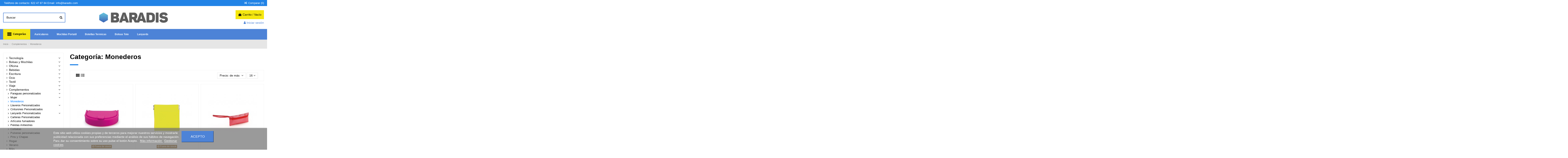

--- FILE ---
content_type: text/html; charset=utf-8
request_url: https://baradis.com/161-monederos
body_size: 25626
content:
<!doctype html>
<html lang="es">

<head>
    
        
  <meta charset="utf-8">


  <meta http-equiv="x-ua-compatible" content="ie=edge">



  


  


  <title>Monederos personalizados y originales especiales para publicidad, estampa el logo de tu empres a un precio muy barato</title>
  
    
  
  
    
  
  <meta name="description" content="Monederos personalizados al mejor precio">
  <meta name="keywords" content="monedero,monedero personalizado">
    
      <link rel="canonical" href="https://baradis.com/161-monederos">
    

  
      

  
    <script type="application/ld+json">
  {
    "@context": "https://schema.org",
    "@id": "#store-organization",
    "@type": "Organization",
    "name" : "Baradis - Regalos publicitarios",
    "url" : "https://baradis.com/",
  
      "logo": {
        "@type": "ImageObject",
        "url":"https://baradis.com/img/logo-1697144739.jpg"
      }
      }
</script>

<script type="application/ld+json">
  {
    "@context": "https://schema.org",
    "@type": "WebPage",
    "isPartOf": {
      "@type": "WebSite",
      "url":  "https://baradis.com/",
      "name": "Baradis - Regalos publicitarios"
    },
    "name": "Monederos personalizados y originales especiales para publicidad, estampa el logo de tu empres a un precio muy barato",
    "url":  "https://baradis.com/161-monederos"
  }
</script>


  <script type="application/ld+json">
    {
      "@context": "https://schema.org",
      "@type": "BreadcrumbList",
      "itemListElement": [
                  {
            "@type": "ListItem",
            "position": 1,
            "name": "Inicio",
            "item": "https://baradis.com/"
          },              {
            "@type": "ListItem",
            "position": 2,
            "name": "Complementos",
            "item": "https://baradis.com/7-complementos"
          },              {
            "@type": "ListItem",
            "position": 3,
            "name": "Monederos",
            "item": "https://baradis.com/161-monederos"
          }          ]
    }
  </script>


  

  
    <script type="application/ld+json">
  {
    "@context": "https://schema.org",
    "@type": "ItemList",
    "itemListElement": [
          {
        "@type": "ListItem",
        "position": 0,
        "name": "Monedero Tagu",
        "url": "https://baradis.com/monederos/1566-261981-monedero-tagu.html#/14684-color-blanco"
      },          {
        "@type": "ListItem",
        "position": 1,
        "name": "Monedero Clexy",
        "url": "https://baradis.com/monederos/1558-262703-monedero-clexy.html#/14725-color-amarillo_fluor"
      },          {
        "@type": "ListItem",
        "position": 2,
        "name": "MONEDERO BRILLA*",
        "url": "https://baradis.com/monederos/1556-monedero-brilla.html"
      },          {
        "@type": "ListItem",
        "position": 3,
        "name": "Monedero Dramix",
        "url": "https://baradis.com/monederos/3237-266450-monedero-dramix.html#/14682-color-amarillo"
      },          {
        "@type": "ListItem",
        "position": 4,
        "name": "Monedero Faudok",
        "url": "https://baradis.com/monederos/10211060-268988-faudok.html#/14709-color-dorado"
      },          {
        "@type": "ListItem",
        "position": 5,
        "name": "MONEDERO KINSA",
        "url": "https://baradis.com/monederos/2857-monedero-kinsa.html"
      },          {
        "@type": "ListItem",
        "position": 6,
        "name": "Monedero Rultex",
        "url": "https://baradis.com/monederos/10228500-268593-rultex.html#/14691-color-fucsia"
      },          {
        "@type": "ListItem",
        "position": 7,
        "name": "Monedero Kaner",
        "url": "https://baradis.com/monederos/10228523-268936-kaner.html#/14684-color-blanco"
      },          {
        "@type": "ListItem",
        "position": 8,
        "name": "Monedero Narse",
        "url": "https://baradis.com/monederos/10214007-270192-narse.html#/14681-color-natural"
      },          {
        "@type": "ListItem",
        "position": 9,
        "name": "Monedero Babel",
        "url": "https://baradis.com/monederos/1553-262310-monedero-babel.html#/14691-color-fucsia"
      },          {
        "@type": "ListItem",
        "position": 10,
        "name": "Monedero Ralf",
        "url": "https://baradis.com/monederos/3243-266462-monedero-ralf.html#/14679-color-naranja"
      },          {
        "@type": "ListItem",
        "position": 11,
        "name": "Monedero Zirplan",
        "url": "https://baradis.com/monederos/3245-266818-monedero-zirplan.html#/14680-color-rojo"
      },          {
        "@type": "ListItem",
        "position": 12,
        "name": "Monedero Kumba",
        "url": "https://baradis.com/monederos/3471-267291-monedero-kumba.html#/14704-color-kiwi"
      },          {
        "@type": "ListItem",
        "position": 13,
        "name": "Monedero Nelsom",
        "url": "https://baradis.com/monederos/10216768-270617-nelsom-monedero.html#/14675-color-azul"
      },          {
        "@type": "ListItem",
        "position": 14,
        "name": "Monedero Becky",
        "url": "https://baradis.com/monederos/1554-267427-monedero-becky.html#/14682-color-amarillo"
      },          {
        "@type": "ListItem",
        "position": 15,
        "name": "Monedero Dabey",
        "url": "https://baradis.com/monederos/10211034-dabey.html"
      }        ]
  }
</script>


  
    
  



    <meta property="og:title" content="Monederos personalizados y originales especiales para publicidad, estampa el logo de tu empres a un precio muy barato"/>
    <meta property="og:url" content="https://baradis.com/161-monederos"/>
    <meta property="og:site_name" content="Baradis - Regalos publicitarios"/>
    <meta property="og:description" content="Monederos personalizados al mejor precio">
    <meta property="og:type" content="website">


          <meta property="og:image" content="https://baradis.com/img/logo-1697144739.jpg" />
    





      <meta name="viewport" content="initial-scale=1,user-scalable=no,maximum-scale=1,width=device-width">
  




  <link rel="icon" type="image/vnd.microsoft.icon" href="https://baradis.com/img/favicon.ico?1697144739">
  <link rel="shortcut icon" type="image/x-icon" href="https://baradis.com/img/favicon.ico?1697144739">
    




    <link rel="stylesheet" href="https://baradis.com/themes/warehousechild/assets/cache/theme-540af8116.css" type="text/css" media="all">




<link rel="preload" as="font"
      href="/themes/warehousechild/assets/css/font-awesome/fonts/fontawesome-webfont.woff?v=4.7.0"
      type="font/woff" crossorigin="anonymous">
<link rel="preload" as="font"
      href="/themes/warehousechild/assets/css/font-awesome/fonts/fontawesome-webfont.woff2?v=4.7.0"
      type="font/woff2" crossorigin="anonymous">


<link  rel="preload stylesheet"  as="style" href="/themes/warehousechild/assets/css/font-awesome/css/font-awesome-preload.css"
       type="text/css" crossorigin="anonymous">





  

  <script>
        var elementorFrontendConfig = {"isEditMode":"","stretchedSectionContainer":"","instagramToken":false,"is_rtl":false,"ajax_csfr_token_url":"https:\/\/baradis.com\/module\/iqitelementor\/Actions?process=handleCsfrToken&ajax=1"};
        var iqitTheme = {"rm_sticky":"0","rm_breakpoint":0,"op_preloader":"0","cart_style":"floating","cart_confirmation":"notification","h_layout":"1","f_fixed":"","f_layout":"3","h_absolute":"0","h_sticky":"menu","hw_width":"inherit","hm_submenu_width":"default","h_search_type":"full","pl_lazyload":false,"pl_infinity":false,"pl_rollover":false,"pl_crsl_autoplay":true,"pl_slider_ld":3,"pl_slider_d":3,"pl_slider_t":2,"pl_slider_p":1,"pp_thumbs":"left","pp_zoom":"modalzoom","pp_image_layout":"carousel","pp_tabs":"tabh","pl_grid_qty":false};
        var iqitcompare = {"nbProducts":0};
        var iqitcountdown_days = "d.";
        var iqitextendedproduct = {"speed":"70"};
        var iqitfdc_from = 0;
        var iqitmegamenu = {"sticky":"false","containerSelector":"#wrapper > .container"};
        var lgcookieslaw_block = false;
        var lgcookieslaw_cookie_name = "__lglaw";
        var lgcookieslaw_position = "2";
        var lgcookieslaw_reload = true;
        var lgcookieslaw_session_time = "31536000";
        var lineven_pqt = {"datas":{"is_mobile":0},"id":"63","name":"pricequote","is_test_mode":0,"ajax":{"id_guest":"697b8bedaa6d6","id_customer":0,"customer_token":"da39a3ee5e6b4b0d3255bfef95601890afd80709","guest_token":"14a93d0cead313848e6ad2161eaf1e5e273d5418"},"urls":{"service_dispatcher_url":"https:\/\/baradis.com\/module\/pricequote\/servicedispatcher","service_dispatcher_ssl_url":"https:\/\/baradis.com\/module\/pricequote\/servicedispatcher","short_url":"modules\/pricequote\/","base_url":"\/modules\/pricequote\/","css_url":"\/modules\/pricequote\/views\/css\/","cart_url":"https:\/\/baradis.com\/carrito?action=show","order_url":"https:\/\/baradis.com\/pedido"}};
        var prestashop = {"cart":{"products":[],"totals":{"total":{"type":"total","label":"Total","amount":0,"value":"0,00\u00a0\u20ac"},"total_including_tax":{"type":"total","label":"Total (impuestos incl.)","amount":0,"value":"0,00\u00a0\u20ac"},"total_excluding_tax":{"type":"total","label":"Total (impuestos excl.)","amount":0,"value":"0,00\u00a0\u20ac"}},"subtotals":{"products":{"type":"products","label":"Subtotal","amount":0,"value":"0,00\u00a0\u20ac"},"discounts":null,"shipping":{"type":"shipping","label":"Transporte","amount":0,"value":""},"tax":null},"products_count":0,"summary_string":"0 art\u00edculos","vouchers":{"allowed":1,"added":[]},"discounts":[],"minimalPurchase":0,"minimalPurchaseRequired":""},"currency":{"id":1,"name":"Euro","iso_code":"EUR","iso_code_num":"978","sign":"\u20ac"},"customer":{"lastname":null,"firstname":null,"email":null,"birthday":null,"newsletter":null,"newsletter_date_add":null,"optin":null,"website":null,"company":null,"siret":null,"ape":null,"is_logged":false,"gender":{"type":null,"name":null},"addresses":[]},"language":{"name":"Espa\u00f1ol (Spanish)","iso_code":"es","locale":"es-ES","language_code":"es","is_rtl":"0","date_format_lite":"d\/m\/Y","date_format_full":"d\/m\/Y H:i:s","id":1},"page":{"title":"","canonical":"https:\/\/baradis.com\/161-monederos","meta":{"title":"Monederos personalizados y originales especiales para publicidad, estampa el logo de tu empres a un precio muy barato","description":"Monederos personalizados al mejor precio","keywords":"monedero,monedero personalizado","robots":"index"},"page_name":"category","body_classes":{"lang-es":true,"lang-rtl":false,"country-ES":true,"currency-EUR":true,"layout-left-column":true,"page-category":true,"tax-display-enabled":true,"category-id-161":true,"category-Monederos":true,"category-id-parent-7":true,"category-depth-level-3":true},"admin_notifications":[]},"shop":{"name":"Baradis - Regalos publicitarios","logo":"https:\/\/baradis.com\/img\/logo-1697144739.jpg","stores_icon":"https:\/\/baradis.com\/img\/logo_stores.png","favicon":"https:\/\/baradis.com\/img\/favicon.ico"},"urls":{"base_url":"https:\/\/baradis.com\/","current_url":"https:\/\/baradis.com\/161-monederos","shop_domain_url":"https:\/\/baradis.com","img_ps_url":"https:\/\/baradis.com\/img\/","img_cat_url":"https:\/\/baradis.com\/img\/c\/","img_lang_url":"https:\/\/baradis.com\/img\/l\/","img_prod_url":"https:\/\/baradis.com\/img\/p\/","img_manu_url":"https:\/\/baradis.com\/img\/m\/","img_sup_url":"https:\/\/baradis.com\/img\/su\/","img_ship_url":"https:\/\/baradis.com\/img\/s\/","img_store_url":"https:\/\/baradis.com\/img\/st\/","img_col_url":"https:\/\/baradis.com\/img\/co\/","img_url":"https:\/\/baradis.com\/themes\/warehousechild\/assets\/img\/","css_url":"https:\/\/baradis.com\/themes\/warehousechild\/assets\/css\/","js_url":"https:\/\/baradis.com\/themes\/warehousechild\/assets\/js\/","pic_url":"https:\/\/baradis.com\/upload\/","pages":{"address":"https:\/\/baradis.com\/direccion","addresses":"https:\/\/baradis.com\/direcciones","authentication":"https:\/\/baradis.com\/iniciar-sesion","cart":"https:\/\/baradis.com\/carrito","category":"https:\/\/baradis.com\/index.php?controller=category","cms":"https:\/\/baradis.com\/index.php?controller=cms","contact":"https:\/\/baradis.com\/contactenos","discount":"https:\/\/baradis.com\/descuento","guest_tracking":"https:\/\/baradis.com\/seguimiento-pedido-invitado","history":"https:\/\/baradis.com\/historial-compra","identity":"https:\/\/baradis.com\/datos-personales","index":"https:\/\/baradis.com\/","my_account":"https:\/\/baradis.com\/mi-cuenta","order_confirmation":"https:\/\/baradis.com\/confirmacion-pedido","order_detail":"https:\/\/baradis.com\/index.php?controller=order-detail","order_follow":"https:\/\/baradis.com\/seguimiento-pedido","order":"https:\/\/baradis.com\/pedido","order_return":"https:\/\/baradis.com\/index.php?controller=order-return","order_slip":"https:\/\/baradis.com\/facturas-abono","pagenotfound":"https:\/\/baradis.com\/pagina-no-encontrada","password":"https:\/\/baradis.com\/recuperar-contrase\u00f1a","pdf_invoice":"https:\/\/baradis.com\/index.php?controller=pdf-invoice","pdf_order_return":"https:\/\/baradis.com\/index.php?controller=pdf-order-return","pdf_order_slip":"https:\/\/baradis.com\/index.php?controller=pdf-order-slip","prices_drop":"https:\/\/baradis.com\/productos-rebajados","product":"https:\/\/baradis.com\/index.php?controller=product","search":"https:\/\/baradis.com\/busqueda","sitemap":"https:\/\/baradis.com\/mapa del sitio","stores":"https:\/\/baradis.com\/tiendas","supplier":"https:\/\/baradis.com\/proveedor","register":"https:\/\/baradis.com\/iniciar-sesion?create_account=1","order_login":"https:\/\/baradis.com\/pedido?login=1"},"alternative_langs":[],"theme_assets":"\/themes\/warehousechild\/assets\/","actions":{"logout":"https:\/\/baradis.com\/?mylogout="},"no_picture_image":{"bySize":{"small_default":{"url":"https:\/\/baradis.com\/img\/p\/es-default-small_default.jpg","width":98,"height":127},"cart_default":{"url":"https:\/\/baradis.com\/img\/p\/es-default-cart_default.jpg","width":125,"height":162},"home_default":{"url":"https:\/\/baradis.com\/img\/p\/es-default-home_default.jpg","width":236,"height":305},"large_default":{"url":"https:\/\/baradis.com\/img\/p\/es-default-large_default.jpg","width":381,"height":492},"medium_default":{"url":"https:\/\/baradis.com\/img\/p\/es-default-medium_default.jpg","width":452,"height":584},"thickbox_default":{"url":"https:\/\/baradis.com\/img\/p\/es-default-thickbox_default.jpg","width":1100,"height":1422}},"small":{"url":"https:\/\/baradis.com\/img\/p\/es-default-small_default.jpg","width":98,"height":127},"medium":{"url":"https:\/\/baradis.com\/img\/p\/es-default-large_default.jpg","width":381,"height":492},"large":{"url":"https:\/\/baradis.com\/img\/p\/es-default-thickbox_default.jpg","width":1100,"height":1422},"legend":""}},"configuration":{"display_taxes_label":true,"display_prices_tax_incl":false,"is_catalog":false,"show_prices":true,"opt_in":{"partner":true},"quantity_discount":{"type":"discount","label":"Descuento unitario"},"voucher_enabled":1,"return_enabled":0},"field_required":[],"breadcrumb":{"links":[{"title":"Inicio","url":"https:\/\/baradis.com\/"},{"title":"Complementos","url":"https:\/\/baradis.com\/7-complementos"},{"title":"Monederos","url":"https:\/\/baradis.com\/161-monederos"}],"count":3},"link":{"protocol_link":"https:\/\/","protocol_content":"https:\/\/"},"time":1769704429,"static_token":"646f34aa625789ad79bd3b03f0c5e5a0","token":"ad52878b9d4c1eb03f0b80d44fbdf73a","debug":false};
        var prestashopFacebookAjaxController = "https:\/\/baradis.com\/module\/ps_facebook\/Ajax";
        var psemailsubscription_subscription = "https:\/\/baradis.com\/module\/ps_emailsubscription\/subscription";
      </script>



  


    
    </head>

<body id="category" class="lang-es country-es currency-eur layout-left-column page-category tax-display-enabled category-id-161 category-monederos category-id-parent-7 category-depth-level-3 body-desktop-header-style-w-1">


    




    


<main id="main-page-content"  >
    
            

    <header id="header" class="desktop-header-style-w-1">
        
            
  <div class="header-banner">
    
  </div>




            <nav class="header-nav">
        <div class="container">
    
        <div class="row justify-content-between">
            <div class="col col-auto col-md left-nav">
                 <div class="d-inline-block"> 

<ul class="social-links _topbar" itemscope itemtype="https://schema.org/Organization" itemid="#store-organization">
                  </ul>

 </div>                             <div class="block-iqitlinksmanager block-iqitlinksmanager-3 block-links-inline d-inline-block">
            <ul>
                                                            <li>
                            <a
                                    href="tel:622478784"
                                                                                                    >
                                Teléfono de contacto: 622 47 87 84
                            </a>
                        </li>
                                                                                <li>
                            <a
                                    href="mailto:info@baradis.com"
                                                                                                    >
                                Email: info@baradis.com
                            </a>
                        </li>
                                                </ul>
        </div>
    
            </div>
            <div class="col col-auto center-nav text-center">
                
             </div>
            <div class="col col-auto col-md right-nav text-right">
                <div class="d-inline-block">
    <a href="//baradis.com/module/iqitcompare/comparator">
        <i class="fa fa-random fa-fw" aria-hidden="true"></i> <span>Comparar (<span
                    id="iqitcompare-nb"></span>)</span>
    </a>
</div>

             </div>
        </div>

                        </div>
            </nav>
        



<div id="desktop-header" class="desktop-header-style-1">
    
            
<div class="header-top">
    <div id="desktop-header-container" class="container">
        <div class="row align-items-center">
                            <div class="col col-header-left">
                                        <!-- Block search module TOP -->

<!-- Block search module TOP -->
<div id="search_widget" class="search-widget" data-search-controller-url="https://baradis.com/module/iqitsearch/searchiqit">
    <form method="get" action="https://baradis.com/module/iqitsearch/searchiqit">
        <div class="input-group">
            <input type="text" name="s" value="" data-all-text="Mostrar todos los resultados"
                   data-blog-text="Artículo de blog"
                   data-product-text="Producto"
                   data-brands-text="Marca"
                   autocomplete="off" autocorrect="off" autocapitalize="off" spellcheck="false"
                   placeholder="Buscar" class="form-control form-search-control" />
            <button type="submit" class="search-btn">
                <i class="fa fa-search"></i>
            </button>
        </div>
    </form>
</div>
<!-- /Block search module TOP -->

<!-- /Block search module TOP -->


                    
                </div>
                <div class="col col-header-center text-center">
                    <div id="desktop_logo">
                        
  <a href="https://baradis.com/">
    <img class="logo img-fluid"
         src="https://baradis.com/img/logo-1697144739.jpg"
                  alt="Baradis - Regalos publicitarios"
         width="330"
         height="62"
    >
  </a>

                    </div>
                    
                </div>
                        <div class="col  col-header-right text-right">
                                    
                                            <div id="ps-shoppingcart-wrapper">
    <div id="ps-shoppingcart"
         class="header-cart-default ps-shoppingcart dropdown">
         <div id="blockcart" class="blockcart cart-preview"
         data-refresh-url="//baradis.com/module/ps_shoppingcart/ajax">
        <a id="cart-toogle" class="cart-toogle header-btn header-cart-btn" data-toggle="dropdown" data-display="static">
            <i class="fa fa-shopping-bag fa-fw icon" aria-hidden="true"><span class="cart-products-count-btn  d-none">0</span></i>
            <span class="info-wrapper">
            <span class="title">Carrito</span>
            <span class="cart-toggle-details">
            <span class="text-faded cart-separator"> / </span>
                            Vacío
                        </span>
            </span>
        </a>
        <div id="_desktop_blockcart-content" class="dropdown-menu-custom dropdown-menu">
    <div id="blockcart-content" class="blockcart-content" >
        <div class="cart-title">
            <span class="modal-title">Your cart</span>
            <button type="button" id="js-cart-close" class="close">
                <span>×</span>
            </button>
            <hr>
        </div>
                    <span class="no-items">No hay más artículos en su carrito</span>
            </div>
</div> </div>




    </div>
</div>

                                        
                
                <div id="user_info">
            <a
                href="https://baradis.com/mi-cuenta"
                title="Acceda a su cuenta de cliente"
                rel="nofollow"
        ><i class="fa fa-user" aria-hidden="true"></i>
            <span>Iniciar sesión</span>
        </a>
    </div>


                
            </div>
            <div class="col-12">
                <div class="row">
                    
                </div>
            </div>
        </div>
    </div>
</div>
<div class="container iqit-megamenu-container">	<div id="iqitmegamenu-wrapper" class="iqitmegamenu-wrapper iqitmegamenu-all">
		<div class="container container-iqitmegamenu">
		<div id="iqitmegamenu-horizontal" class="iqitmegamenu  clearfix" role="navigation">

								
				<nav id="cbp-hrmenu" class="cbp-hrmenu cbp-horizontal cbp-hrsub-narrow">
					<ul>
												<li id="cbp-hrmenu-tab-24" class="cbp-hrmenu-tab cbp-hrmenu-tab-24  cbp-has-submeu">
	<a href="https://baradis.com/" class="nav-link" >

								<span class="cbp-tab-title"> <i class="icon fa fa-align-justify cbp-mainlink-icon"></i>
								Categorías <i class="fa fa-angle-down cbp-submenu-aindicator"></i></span>
														</a>
														<div class="cbp-hrsub col-8">
								<div class="cbp-hrsub-inner">
									<div class="container iqitmegamenu-submenu-container">
																		<div class="cbp-tabs-container">
									<div class="row no-gutters">
									<div class="tabs-links col-2">
										<ul class="cbp-hrsub-tabs-names cbp-tabs-names" >
																																	<li class="innertab-4 ">
												<a data-target="#iq-4-innertab-24"  href="https://baradis.com/3-tecnologia"  class="nav-link active">
																																				Tecnología 																									<i class="fa fa-angle-right cbp-submenu-it-indicator"></i></a><span class="cbp-inner-border-hider"></span></li>
																						<li class="innertab-6 ">
												<a data-target="#iq-6-innertab-24"  href="https://baradis.com/6-bolsas-y-mochilas"  class="nav-link ">
																																				Bolsas y Mochilas 																									<i class="fa fa-angle-right cbp-submenu-it-indicator"></i></a><span class="cbp-inner-border-hider"></span></li>
																						<li class="innertab-10 ">
												<a data-target="#iq-10-innertab-24"  href="https://baradis.com/4-oficina"  class="nav-link ">
																																				Oficina 																									<i class="fa fa-angle-right cbp-submenu-it-indicator"></i></a><span class="cbp-inner-border-hider"></span></li>
																						<li class="innertab-11 ">
												<a data-target="#iq-11-innertab-24"  href="https://baradis.com/13-bebidas"  class="nav-link ">
																																				Bebidas 																									<i class="fa fa-angle-right cbp-submenu-it-indicator"></i></a><span class="cbp-inner-border-hider"></span></li>
																						<li class="innertab-5 ">
												<a data-target="#iq-5-innertab-24"  href="https://baradis.com/29-escritura"  class="nav-link ">
																																				Escritura 																									<i class="fa fa-angle-right cbp-submenu-it-indicator"></i></a><span class="cbp-inner-border-hider"></span></li>
																						<li class="innertab-26 ">
												<a data-target="#iq-26-innertab-24"  href="https://baradis.com/5-ocio"  class="nav-link ">
																																				Ocio 																									<i class="fa fa-angle-right cbp-submenu-it-indicator"></i></a><span class="cbp-inner-border-hider"></span></li>
																						<li class="innertab-7 ">
												<a data-target="#iq-7-innertab-24"  href="https://baradis.com/11-textil"  class="nav-link ">
																																				Textil 																									<i class="fa fa-angle-right cbp-submenu-it-indicator"></i></a><span class="cbp-inner-border-hider"></span></li>
																						<li class="innertab-9 ">
												<a data-target="#iq-9-innertab-24"  href="https://baradis.com/10-verano"  class="nav-link ">
																																				Verano 																									<i class="fa fa-angle-right cbp-submenu-it-indicator"></i></a><span class="cbp-inner-border-hider"></span></li>
																						<li class="innertab-27 ">
												<a data-target="#iq-27-innertab-24"  href="https://baradis.com/12-viaje"  class="nav-link ">
																																				Viaje 																									<i class="fa fa-angle-right cbp-submenu-it-indicator"></i></a><span class="cbp-inner-border-hider"></span></li>
																						<li class="innertab-28 ">
												<a data-target="#iq-28-innertab-24"  href="https://baradis.com/9-hogar"  class="nav-link ">
																																				Hogar 																									<i class="fa fa-angle-right cbp-submenu-it-indicator"></i></a><span class="cbp-inner-border-hider"></span></li>
																						<li class="innertab-12 ">
												<a data-target="#iq-12-innertab-24"  href="https://baradis.com/7-complementos"  class="nav-link ">
																																				Complementos 																									<i class="fa fa-angle-right cbp-submenu-it-indicator"></i></a><span class="cbp-inner-border-hider"></span></li>
																						<li class="innertab-8 ">
												<a data-target="#iq-8-innertab-24"  href="https://baradis.com/8-mas-"  class="nav-link ">
																																				Más 																									<i class="fa fa-angle-right cbp-submenu-it-indicator"></i></a><span class="cbp-inner-border-hider"></span></li>
																						<li class="innertab-3 ">
												<a data-target="#iq-3-innertab-24"  href="https://baradis.com/14-proteccion"  class="nav-link ">
																																				Protección 																									<i class="fa fa-angle-right cbp-submenu-it-indicator"></i></a><span class="cbp-inner-border-hider"></span></li>
																																</ul>
									</div>

																				<div class="tab-content col-10">
																						<div class="tab-pane cbp-tab-pane active innertabcontent-4"
												 id="iq-4-innertab-24" role="tabpanel">

																								<div class="clearfix">
																									




<div class="row menu_row menu-element  first_rows menu-element-id-1">
                

                                                




    <div class="col-4 cbp-menu-column cbp-menu-element menu-element-id-2 ">
        <div class="cbp-menu-column-inner">
                        
                
                
                    
                                                    <div class="row cbp-categories-row">
                                                                                                            <div class="col-12">
                                            <div class="cbp-category-link-w"><a href="https://baradis.com/125-memorias-usb"
                                                                                class="cbp-column-title nav-link cbp-category-title">Memorias USB</a>
                                                                                                                                            </div>
                                        </div>
                                                                                                                                                <div class="col-12">
                                            <div class="cbp-category-link-w"><a href="https://baradis.com/207-auriculares-personalizados"
                                                                                class="cbp-column-title nav-link cbp-category-title">Auriculares Personalizados</a>
                                                                                                                                                    
    <ul class="cbp-links cbp-category-tree"><li ><div class="cbp-category-link-w"><a href="https://baradis.com/1034-auriculares-inalambricos">Auriculares Inalambricos</a></div></li><li ><div class="cbp-category-link-w"><a href="https://baradis.com/1035-auriculares-casco">Auriculares Casco</a></div></li><li ><div class="cbp-category-link-w"><a href="https://baradis.com/1036-auriculares-con-cable">Auriculares con cable</a></div></li></ul>

                                                                                            </div>
                                        </div>
                                                                                                                                                <div class="col-12">
                                            <div class="cbp-category-link-w"><a href="https://baradis.com/126-altavoces-personalizados"
                                                                                class="cbp-column-title nav-link cbp-category-title">Altavoces Personalizados</a>
                                                                                                                                            </div>
                                        </div>
                                                                                                                                                <div class="col-12">
                                            <div class="cbp-category-link-w"><a href="https://baradis.com/129-accesorios-informatica"
                                                                                class="cbp-column-title nav-link cbp-category-title">Accesorios Informatica</a>
                                                                                                                                                    
    <ul class="cbp-links cbp-category-tree"><li ><div class="cbp-category-link-w"><a href="https://baradis.com/982-alfombrillas-de-raton">Alfombrillas de Ratón</a></div></li><li ><div class="cbp-category-link-w"><a href="https://baradis.com/986-ratones-de-ordenador">Ratones personalizados baratos</a></div></li><li ><div class="cbp-category-link-w"><a href="https://baradis.com/1520-lamparas">Lamparas</a></div></li><li ><div class="cbp-category-link-w"><a href="https://baradis.com/989-hub-puertos-usb">Hub Puertos USB</a></div></li><li ><div class="cbp-category-link-w"><a href="https://baradis.com/983-fundas-para-portatil">Fundas para Portátil</a></div></li><li ><div class="cbp-category-link-w"><a href="https://baradis.com/985-tapa-camaras">Tapa Cámaras</a></div></li><li ><div class="cbp-category-link-w"><a href="https://baradis.com/1022-soportes-para-ordenador">Soportes para Ordenador</a></div></li><li ><div class="cbp-category-link-w"><a href="https://baradis.com/988-sets-ordenador">Teclados de Ordenador</a></div></li><li ><div class="cbp-category-link-w"><a href="https://baradis.com/984-gafas-realidad-virtual">Gafas Realidad VIrtual</a></div></li><li ><div class="cbp-category-link-w"><a href="https://baradis.com/987-lector-de-tarjetas">Lectores de tarjetas personalizados</a></div></li><li ><div class="cbp-category-link-w"><a href="https://baradis.com/990-mas-accesorios-ordenador">Más Accesorios Ordenador</a></div></li></ul>

                                                                                            </div>
                                        </div>
                                                                                                </div>
                                            
                
            

            
            </div>    </div>
                                    




    <div class="col-4 cbp-menu-column cbp-menu-element menu-element-id-3 ">
        <div class="cbp-menu-column-inner">
                        
                
                
                    
                                                    <div class="row cbp-categories-row">
                                                                                                            <div class="col-12">
                                            <div class="cbp-category-link-w"><a href="https://baradis.com/130-relojes-personalizados"
                                                                                class="cbp-column-title nav-link cbp-category-title">Relojes Personalizados</a>
                                                                                                                                                    
    <ul class="cbp-links cbp-category-tree"><li ><div class="cbp-category-link-w"><a href="https://baradis.com/991-relojes-inteligentes">Relojes Inteligentes</a></div></li><li ><div class="cbp-category-link-w"><a href="https://baradis.com/992-relojes-pulsera">Relojes Pulsera</a></div></li><li ><div class="cbp-category-link-w"><a href="https://baradis.com/993-relojes-sobremesa">Relojes Sobremesa</a></div></li><li ><div class="cbp-category-link-w"><a href="https://baradis.com/994-cronometros-y-podometros">Cronómetros y podómetros</a></div></li><li ><div class="cbp-category-link-w"><a href="https://baradis.com/995-reloj-de-pared">Reloj de Pared</a></div></li></ul>

                                                                                            </div>
                                        </div>
                                                                                                                                                <div class="col-12">
                                            <div class="cbp-category-link-w"><a href="https://baradis.com/206-cables-de-carga"
                                                                                class="cbp-column-title nav-link cbp-category-title">Cables de Carga</a>
                                                                                                                                            </div>
                                        </div>
                                                                                                                                                <div class="col-12">
                                            <div class="cbp-category-link-w"><a href="https://baradis.com/132-accesorios-telefonos"
                                                                                class="cbp-column-title nav-link cbp-category-title">Accesorios Telefonos</a>
                                                                                                                                                    
    <ul class="cbp-links cbp-category-tree"><li ><div class="cbp-category-link-w"><a href="https://baradis.com/998-power-bank">Power Bank Personalizadas</a></div></li><li ><div class="cbp-category-link-w"><a href="https://baradis.com/1003-base-de-carga-inalambrica">Base de Carga Inalámbrica</a></div></li><li ><div class="cbp-category-link-w"><a href="https://baradis.com/1002-soporte-movil-y-tablet">Soporte Móvil y Tablet</a></div></li><li ><div class="cbp-category-link-w"><a href="https://baradis.com/996-fundas-tablet">Fundas Tablet</a></div></li><li ><div class="cbp-category-link-w"><a href="https://baradis.com/999-cargadores">Cargadores</a></div></li><li ><div class="cbp-category-link-w"><a href="https://baradis.com/1032-tarjeteros-para-smartphone">Tarjeteros para Smartphone</a></div></li><li ><div class="cbp-category-link-w"><a href="https://baradis.com/1004-soporte-para-coches">Soporte para Coches</a></div></li><li ><div class="cbp-category-link-w"><a href="https://baradis.com/1005-brazaletes-para-smartphone">Brazaletes para Smartphone</a></div></li><li ><div class="cbp-category-link-w"><a href="https://baradis.com/1000-zona-selfie">Zona Selfie</a></div></li><li ><div class="cbp-category-link-w"><a href="https://baradis.com/997-mas-accesorios">Más Accesorios</a></div></li></ul>

                                                                                            </div>
                                        </div>
                                                                                                </div>
                                            
                
            

            
            </div>    </div>
                                    




    <div class="col-4 cbp-menu-column cbp-menu-element menu-element-id-5 ">
        <div class="cbp-menu-column-inner">
                        
                
                
                    
                                                    <div class="row cbp-categories-row">
                                                                                                            <div class="col-12">
                                            <div class="cbp-category-link-w"><a href="https://baradis.com/235-punteros-laser"
                                                                                class="cbp-column-title nav-link cbp-category-title">Punteros Láser</a>
                                                                                                                                            </div>
                                        </div>
                                                                                                                                                <div class="col-12">
                                            <div class="cbp-category-link-w"><a href="https://baradis.com/146-camara"
                                                                                class="cbp-column-title nav-link cbp-category-title">Camaras</a>
                                                                                                                                            </div>
                                        </div>
                                                                                                                                                <div class="col-12">
                                            <div class="cbp-category-link-w"><a href="https://baradis.com/127-estacion-meteorologica"
                                                                                class="cbp-column-title nav-link cbp-category-title">Estacion Meteorologica</a>
                                                                                                                                            </div>
                                        </div>
                                                                                                                                                <div class="col-12">
                                            <div class="cbp-category-link-w"><a href="https://baradis.com/131-radio-mp3"
                                                                                class="cbp-column-title nav-link cbp-category-title">Radio / Mp3</a>
                                                                                                                                            </div>
                                        </div>
                                                                                                                                                <div class="col-12">
                                            <div class="cbp-category-link-w"><a href="https://baradis.com/128-varios-tecnologia"
                                                                                class="cbp-column-title nav-link cbp-category-title">Varios Tecnologia</a>
                                                                                                                                            </div>
                                        </div>
                                                                                                </div>
                                            
                
            

            
            </div>    </div>
                            
                </div>
																								</div>
												
											</div>
																						<div class="tab-pane cbp-tab-pane  innertabcontent-6"
												 id="iq-6-innertab-24" role="tabpanel">

																								<div class="clearfix">
																									




<div class="row menu_row menu-element  first_rows menu-element-id-1">
                

                                                




    <div class="col-4 cbp-menu-column cbp-menu-element menu-element-id-2 ">
        <div class="cbp-menu-column-inner">
                        
                
                
                    
                                                    <div class="row cbp-categories-row">
                                                                                                            <div class="col-12">
                                            <div class="cbp-category-link-w"><a href="https://baradis.com/115-bolsas-personalizadas"
                                                                                class="cbp-column-title nav-link cbp-category-title">Bolsas Personalizadas</a>
                                                                                                                                                    
    <ul class="cbp-links cbp-category-tree"><li ><div class="cbp-category-link-w"><a href="https://baradis.com/912-bolsas-de-tela-personalizadas">Bolsas de Tela Personalizadas</a></div></li><li ><div class="cbp-category-link-w"><a href="https://baradis.com/869-bolsas-de-compra-personalizadas">Bolsas de Compra Personalizadas</a></div></li><li ><div class="cbp-category-link-w"><a href="https://baradis.com/870-bolsas-plegables-personalizadas">Bolsas Plegables Personalizadas</a></div></li><li ><div class="cbp-category-link-w"><a href="https://baradis.com/871-bolsas-de-pan-personalizadas">Bolsas de Pan Personalizadas</a></div></li><li ><div class="cbp-category-link-w"><a href="https://baradis.com/913-bolsas-nevera-personalizadas">Bolsas Nevera Personalizadas</a></div></li><li ><div class="cbp-category-link-w"><a href="https://baradis.com/914-bolsas-de-papel-personalizadas">Bolsas de Papel Personalizadas</a></div></li><li ><div class="cbp-category-link-w"><a href="https://baradis.com/980-bolsas-pequenas-personalizadas">Bolsas Pequeñas Personalizadas</a></div></li><li ><div class="cbp-category-link-w"><a href="https://baradis.com/1040-bolsas-papel-personalizadas">Bolsas papel personalizadas</a></div></li><li ><div class="cbp-category-link-w"><a href="https://baradis.com/1008-bolsas-ecologicas-personalizadas">Bolsas Ecológicas Personalizadas</a></div></li><li ><div class="cbp-category-link-w"><a href="https://baradis.com/1038-bolsas-para-alimentos">Bolsas para Alimentos</a></div></li></ul>

                                                                                            </div>
                                        </div>
                                                                                                </div>
                                            
                
            

            
            </div>    </div>
                                    




    <div class="col-4 cbp-menu-column cbp-menu-element menu-element-id-3 ">
        <div class="cbp-menu-column-inner">
                        
                
                
                    
                                                    <div class="row cbp-categories-row">
                                                                                                            <div class="col-12">
                                            <div class="cbp-category-link-w"><a href="https://baradis.com/139-mochilas-personalizadas"
                                                                                class="cbp-column-title nav-link cbp-category-title">Mochilas Personalizadas</a>
                                                                                                                                                    
    <ul class="cbp-links cbp-category-tree"><li ><div class="cbp-category-link-w"><a href="https://baradis.com/944-mochilas-ordenador">Mochilas Ordenador</a></div></li><li ><div class="cbp-category-link-w"><a href="https://baradis.com/1018-mochilas-antirrobo">Mochilas Antirrobo</a></div></li><li ><div class="cbp-category-link-w"><a href="https://baradis.com/1704-mochilas-de-viaje">Mochilas de Viaje</a></div></li><li ><div class="cbp-category-link-w"><a href="https://baradis.com/1706-mochilas-casual">Mochilas Casual</a></div></li><li ><div class="cbp-category-link-w"><a href="https://baradis.com/1705-mochilas-enrollables">Mochilas Enrollables</a></div></li><li ><div class="cbp-category-link-w"><a href="https://baradis.com/1023-mochilas-con-ruedas">Mochilas con Ruedas</a></div></li><li ><div class="cbp-category-link-w"><a href="https://baradis.com/856-mochilas-de-cuerdas">Mochilas de Cuerdas</a></div></li><li ><div class="cbp-category-link-w"><a href="https://baradis.com/915-mochilas-de-colegio">Mochilas de Colegio</a></div></li><li ><div class="cbp-category-link-w"><a href="https://baradis.com/916-mochilas-aire-libre">Mochilas Aire Libre</a></div></li><li ><div class="cbp-category-link-w"><a href="https://baradis.com/917-mochilas-infantiles">Mochilas Infantiles</a></div></li><li ><div class="cbp-category-link-w"><a href="https://baradis.com/1017-mochilas-nevera">Mochilas Nevera</a></div></li><li ><div class="cbp-category-link-w"><a href="https://baradis.com/1024-petates">Petates</a></div></li></ul>

                                                                                            </div>
                                        </div>
                                                                                                </div>
                                            
                
            

            
            </div>    </div>
                                    




    <div class="col-4 cbp-menu-column cbp-menu-element menu-element-id-4 ">
        <div class="cbp-menu-column-inner">
                        
                
                
                    
                                                    <div class="row cbp-categories-row">
                                                                                                            <div class="col-12">
                                            <div class="cbp-category-link-w"><a href="https://baradis.com/141-trolleys"
                                                                                class="cbp-column-title nav-link cbp-category-title">Trolleys</a>
                                                                                                                                            </div>
                                        </div>
                                                                                                                                                <div class="col-12">
                                            <div class="cbp-category-link-w"><a href="https://baradis.com/143-bandolera-rinonera"
                                                                                class="cbp-column-title nav-link cbp-category-title">Bandolera / Riñonera</a>
                                                                                                                                            </div>
                                        </div>
                                                                                                                                                <div class="col-12">
                                            <div class="cbp-category-link-w"><a href="https://baradis.com/147-neceser-viaje"
                                                                                class="cbp-column-title nav-link cbp-category-title">Neceser Viaje</a>
                                                                                                                                            </div>
                                        </div>
                                                                                                                                                <div class="col-12">
                                            <div class="cbp-category-link-w"><a href="https://baradis.com/152-zapatero"
                                                                                class="cbp-column-title nav-link cbp-category-title">Zapatero</a>
                                                                                                                                            </div>
                                        </div>
                                                                                                                                                <div class="col-12">
                                            <div class="cbp-category-link-w"><a href="https://baradis.com/149-portatodo"
                                                                                class="cbp-column-title nav-link cbp-category-title">Portatodo</a>
                                                                                                                                            </div>
                                        </div>
                                                                                                                                                <div class="col-12">
                                            <div class="cbp-category-link-w"><a href="https://baradis.com/179-bolsos-personalizados"
                                                                                class="cbp-column-title nav-link cbp-category-title">Bolsos Personalizados</a>
                                                                                                                                            </div>
                                        </div>
                                                                                                                                                <div class="col-12">
                                            <div class="cbp-category-link-w"><a href="https://baradis.com/178-maletines-personalizados"
                                                                                class="cbp-column-title nav-link cbp-category-title">Maletines Personalizados</a>
                                                                                                                                            </div>
                                        </div>
                                                                                                </div>
                                            
                
            

            
            </div>    </div>
                            
                </div>
																								</div>
												
											</div>
																						<div class="tab-pane cbp-tab-pane  innertabcontent-10"
												 id="iq-10-innertab-24" role="tabpanel">

																								<div class="clearfix">
																									




<div class="row menu_row menu-element  first_rows menu-element-id-1">
                

                                                




    <div class="col-6 cbp-menu-column cbp-menu-element menu-element-id-2 ">
        <div class="cbp-menu-column-inner">
                        
                
                
                    
                                                    <div class="row cbp-categories-row">
                                                                                                            <div class="col-12">
                                            <div class="cbp-category-link-w"><a href="https://baradis.com/227-agendas-2023"
                                                                                class="cbp-column-title nav-link cbp-category-title">Agendas 2023</a>
                                                                                                                                            </div>
                                        </div>
                                                                                                                                                <div class="col-12">
                                            <div class="cbp-category-link-w"><a href="https://baradis.com/137-libretas-personalizadas"
                                                                                class="cbp-column-title nav-link cbp-category-title">Libretas Personalizadas</a>
                                                                                                                                                    
    <ul class="cbp-links cbp-category-tree"><li ><div class="cbp-category-link-w"><a href="https://baradis.com/945-libretas-con-goma">Libretas con Goma</a></div></li><li ><div class="cbp-category-link-w"><a href="https://baradis.com/946-libretas-con-anillas">Libretas con Anillas</a></div></li><li ><div class="cbp-category-link-w"><a href="https://baradis.com/947-libretas-mini">Libretas MIni</a></div></li><li ><div class="cbp-category-link-w"><a href="https://baradis.com/948-libretas-ecologicas">Libretas Ecologicas</a></div></li><li ><div class="cbp-category-link-w"><a href="https://baradis.com/949-libretas">Libretas</a></div></li><li ><div class="cbp-category-link-w"><a href="https://baradis.com/1039-libretas-inteligentes">Libretas Inteligentes</a></div></li></ul>

                                                                                            </div>
                                        </div>
                                                                                                                                                <div class="col-12">
                                            <div class="cbp-category-link-w"><a href="https://baradis.com/138-portadocumentos-"
                                                                                class="cbp-column-title nav-link cbp-category-title">Portadocumentos</a>
                                                                                                                                            </div>
                                        </div>
                                                                                                                                                <div class="col-12">
                                            <div class="cbp-category-link-w"><a href="https://baradis.com/136-carpetas-y-portafolios-personalizados"
                                                                                class="cbp-column-title nav-link cbp-category-title">Carpetas y Portafolios Personalizados</a>
                                                                                                                                            </div>
                                        </div>
                                                                                                                                                <div class="col-12">
                                            <div class="cbp-category-link-w"><a href="https://baradis.com/232-organizador-de-escritorio"
                                                                                class="cbp-column-title nav-link cbp-category-title">Organizador de Escritorio</a>
                                                                                                                                            </div>
                                        </div>
                                                                                                </div>
                                            
                
            

            
            </div>    </div>
                                    




    <div class="col-6 cbp-menu-column cbp-menu-element menu-element-id-3 ">
        <div class="cbp-menu-column-inner">
                        
                
                
                    
                                                    <div class="row cbp-categories-row">
                                                                                                            <div class="col-12">
                                            <div class="cbp-category-link-w"><a href="https://baradis.com/133-bloc-de-notas-"
                                                                                class="cbp-column-title nav-link cbp-category-title">Bloc de Notas</a>
                                                                                                                                            </div>
                                        </div>
                                                                                                                                                <div class="col-12">
                                            <div class="cbp-category-link-w"><a href="https://baradis.com/134-calendarios-"
                                                                                class="cbp-column-title nav-link cbp-category-title">Calendarios</a>
                                                                                                                                            </div>
                                        </div>
                                                                                                                                                <div class="col-12">
                                            <div class="cbp-category-link-w"><a href="https://baradis.com/135-calculadoras-personalizadas"
                                                                                class="cbp-column-title nav-link cbp-category-title">Calculadoras Personalizadas</a>
                                                                                                                                            </div>
                                        </div>
                                                                                                                                                <div class="col-12">
                                            <div class="cbp-category-link-w"><a href="https://baradis.com/231-lamparas"
                                                                                class="cbp-column-title nav-link cbp-category-title">Lamparas</a>
                                                                                                                                            </div>
                                        </div>
                                                                                                                                                                                                                    <div class="col-12">
                                            <div class="cbp-category-link-w"><a href="https://baradis.com/142-varios-oficina"
                                                                                class="cbp-column-title nav-link cbp-category-title">Varios Oficina</a>
                                                                                                                                            </div>
                                        </div>
                                                                                                                                                <div class="col-12">
                                            <div class="cbp-category-link-w"><a href="https://baradis.com/841-fundas-de-plastico"
                                                                                class="cbp-column-title nav-link cbp-category-title">Fundas de Plástico</a>
                                                                                                                                            </div>
                                        </div>
                                                                                                </div>
                                            
                
            

            
            </div>    </div>
                            
                </div>
																								</div>
												
											</div>
																						<div class="tab-pane cbp-tab-pane  innertabcontent-11"
												 id="iq-11-innertab-24" role="tabpanel">

																								<div class="clearfix">
																									




<div class="row menu_row menu-element  first_rows menu-element-id-1">
                

                                                




    <div class="col-6 cbp-menu-column cbp-menu-element menu-element-id-2 ">
        <div class="cbp-menu-column-inner">
                        
                
                
                    
                                                    <div class="row cbp-categories-row">
                                                                                                            <div class="col-12">
                                            <div class="cbp-category-link-w"><a href="https://baradis.com/212-botellas-personalizadas"
                                                                                class="cbp-column-title nav-link cbp-category-title">Botellas Personalizadas</a>
                                                                                                                                                    
    <ul class="cbp-links cbp-category-tree"><li ><div class="cbp-category-link-w"><a href="https://baradis.com/951-botellas-termicas-personalizadas">Botellas Termicas Personalizadas</a></div></li><li ><div class="cbp-category-link-w"><a href="https://baradis.com/1707-botellas-termicas-ecologicas">Botellas Térmicas Ecológicas</a></div></li><li ><div class="cbp-category-link-w"><a href="https://baradis.com/979-botellas-ecologicas-personalizadas">Botellas Ecológicas Personalizadas</a></div></li><li ><div class="cbp-category-link-w"><a href="https://baradis.com/952-botellas-de-cristal-personalizadas">Botellas de Cristal Personalizadas</a></div></li><li ><div class="cbp-category-link-w"><a href="https://baradis.com/1006-botellas-aluminio-personalizadas">Botellas Aluminio Personalizadas</a></div></li><li ><div class="cbp-category-link-w"><a href="https://baradis.com/953-botellas-de-plastico-personalizadas">Botellas de Plastico Personalizadas</a></div></li><li ><div class="cbp-category-link-w"><a href="https://baradis.com/954-botellas-plegables-personalizadas">Botellas Plegables personalizadas</a></div></li></ul>

                                                                                            </div>
                                        </div>
                                                                                                                                                <div class="col-12">
                                            <div class="cbp-category-link-w"><a href="https://baradis.com/214-bidones-deportivos-personalizados"
                                                                                class="cbp-column-title nav-link cbp-category-title">Bidones Deportivos personalizados</a>
                                                                                                                                            </div>
                                        </div>
                                                                                                                                                <div class="col-12">
                                            <div class="cbp-category-link-w"><a href="https://baradis.com/228-mezcladores"
                                                                                class="cbp-column-title nav-link cbp-category-title">Mezcladores</a>
                                                                                                                                            </div>
                                        </div>
                                                                                                                                                <div class="col-12">
                                            <div class="cbp-category-link-w"><a href="https://baradis.com/211-vasos-personalizados"
                                                                                class="cbp-column-title nav-link cbp-category-title">Vasos Personalizados</a>
                                                                                                                                                    
    <ul class="cbp-links cbp-category-tree"><li ><div class="cbp-category-link-w"><a href="https://baradis.com/1012-vasos-termicos">Vasos Termicos</a></div></li><li ><div class="cbp-category-link-w"><a href="https://baradis.com/1009-vasos-de-cristal">Vasos de Cristal</a></div></li><li ><div class="cbp-category-link-w"><a href="https://baradis.com/1011-vasos-de-plastico">Vasos de Plastico</a></div></li><li ><div class="cbp-category-link-w"><a href="https://baradis.com/1010-vasos-para-cafe-de-plastico">Vasos para Cafe de Plastico</a></div></li><li ><div class="cbp-category-link-w"><a href="https://baradis.com/1013-vasos-metalicos">Vasos Metálicos</a></div></li><li ><div class="cbp-category-link-w"><a href="https://baradis.com/1014-vasos-con-pajita">Vasos con Pajita</a></div></li><li ><div class="cbp-category-link-w"><a href="https://baradis.com/1015-vasos-ecologicos">Vasos Ecológicos</a></div></li></ul>

                                                                                            </div>
                                        </div>
                                                                                                </div>
                                            
                
            

            
            </div>    </div>
                                    




    <div class="col-6 cbp-menu-column cbp-menu-element menu-element-id-4 ">
        <div class="cbp-menu-column-inner">
                        
                
                
                    
                                                    <div class="row cbp-categories-row">
                                                                                                            <div class="col-12">
                                            <div class="cbp-category-link-w"><a href="https://baradis.com/208-tazas-personalizada"
                                                                                class="cbp-column-title nav-link cbp-category-title">Tazas Personalizada</a>
                                                                                                                                            </div>
                                        </div>
                                                                                                                                                <div class="col-12">
                                            <div class="cbp-category-link-w"><a href="https://baradis.com/209-tazas-cafe"
                                                                                class="cbp-column-title nav-link cbp-category-title">Tazas Cafe</a>
                                                                                                                                            </div>
                                        </div>
                                                                                                                                                <div class="col-12">
                                            <div class="cbp-category-link-w"><a href="https://baradis.com/210-tazas-termicas"
                                                                                class="cbp-column-title nav-link cbp-category-title">Tazas Termicas</a>
                                                                                                                                            </div>
                                        </div>
                                                                                                                                                <div class="col-12">
                                            <div class="cbp-category-link-w"><a href="https://baradis.com/213-jarras-personalizadas"
                                                                                class="cbp-column-title nav-link cbp-category-title">Jarras Personalizadas</a>
                                                                                                                                            </div>
                                        </div>
                                                                                                                                                <div class="col-12">
                                            <div class="cbp-category-link-w"><a href="https://baradis.com/215-termo-personalizado"
                                                                                class="cbp-column-title nav-link cbp-category-title">Termo Personalizado</a>
                                                                                                                                            </div>
                                        </div>
                                                                                                                                                <div class="col-12">
                                            <div class="cbp-category-link-w"><a href="https://baradis.com/216-infusiones-y-te"
                                                                                class="cbp-column-title nav-link cbp-category-title">Infusiones y Te</a>
                                                                                                                                            </div>
                                        </div>
                                                                                                                                                <div class="col-12">
                                            <div class="cbp-category-link-w"><a href="https://baradis.com/842-cafeteras"
                                                                                class="cbp-column-title nav-link cbp-category-title">Cafeteras</a>
                                                                                                                                            </div>
                                        </div>
                                                                                                                                                <div class="col-12">
                                            <div class="cbp-category-link-w"><a href="https://baradis.com/217-accesorios-bebidas"
                                                                                class="cbp-column-title nav-link cbp-category-title">Accesorios Bebidas</a>
                                                                                                                                                    
    <ul class="cbp-links cbp-category-tree"><li ><div class="cbp-category-link-w"><a href="https://baradis.com/955-accesorios-vino">Accesorios vino</a></div></li><li ><div class="cbp-category-link-w"><a href="https://baradis.com/956-accesorios-cocktail">Accesorios Cocktail</a></div></li><li ><div class="cbp-category-link-w"><a href="https://baradis.com/957-botelleros-y-enfriadores">Botelleros y Enfriadores</a></div></li><li ><div class="cbp-category-link-w"><a href="https://baradis.com/958-posavasos">Posavasos</a></div></li><li ><div class="cbp-category-link-w"><a href="https://baradis.com/959-abridores">Abridores</a></div></li><li ><div class="cbp-category-link-w"><a href="https://baradis.com/960-petacas">Petacas</a></div></li></ul>

                                                                                            </div>
                                        </div>
                                                                                                </div>
                                            
                
            

            
            </div>    </div>
                            
                </div>
																								</div>
												
											</div>
																						<div class="tab-pane cbp-tab-pane  innertabcontent-5"
												 id="iq-5-innertab-24" role="tabpanel">

																								<div class="clearfix">
																									




<div class="row menu_row menu-element  first_rows menu-element-id-1">
                

                                                




    <div class="col-6 cbp-menu-column cbp-menu-element menu-element-id-2 ">
        <div class="cbp-menu-column-inner">
                        
                
                
                    
                                                    <div class="row cbp-categories-row">
                                                                                                            <div class="col-12">
                                            <div class="cbp-category-link-w"><a href="https://baradis.com/348-boligrafos-personalizados"
                                                                                class="cbp-column-title nav-link cbp-category-title">Bolígrafos Personalizados</a>
                                                                                                                                                    
    <ul class="cbp-links cbp-category-tree"><li ><div class="cbp-category-link-w"><a href="https://baradis.com/1338-boligrafos-usb">Boligrafos USB</a></div></li><li ><div class="cbp-category-link-w"><a href="https://baradis.com/1340-boligrafos-plastico">Bolígrafos Plástico</a></div></li><li ><div class="cbp-category-link-w"><a href="https://baradis.com/1341-boligrafos-metalicos">Bolígrafos Metálicos</a></div></li><li ><div class="cbp-category-link-w"><a href="https://baradis.com/1342-boligrafos-puntero">Bolígrafos Puntero</a></div></li><li ><div class="cbp-category-link-w"><a href="https://baradis.com/1343-boligrafos-premium">Bolígrafos Premium</a></div></li><li ><div class="cbp-category-link-w"><a href="https://baradis.com/1344-boligrafos-gel-y-roller">Bolígrafos Gel y Roller</a></div></li><li ><div class="cbp-category-link-w"><a href="https://baradis.com/1346-boligrafos-ecologicos">Boligrafos Ecologicos</a></div></li><li ><div class="cbp-category-link-w"><a href="https://baradis.com/1345-boligrafos-soporte">Boligrafos Soporte</a></div></li></ul>

                                                                                            </div>
                                        </div>
                                                                                                                                                <div class="col-12">
                                            <div class="cbp-category-link-w"><a href="https://baradis.com/363-lapices-y-portaminas"
                                                                                class="cbp-column-title nav-link cbp-category-title">Lápices y Portaminas</a>
                                                                                                                                            </div>
                                        </div>
                                                                                                                                                <div class="col-12">
                                            <div class="cbp-category-link-w"><a href="https://baradis.com/364-set-escritura"
                                                                                class="cbp-column-title nav-link cbp-category-title">Set Escritura</a>
                                                                                                                                            </div>
                                        </div>
                                                                                                                                                <div class="col-12">
                                            <div class="cbp-category-link-w"><a href="https://baradis.com/369-plumas"
                                                                                class="cbp-column-title nav-link cbp-category-title">Plumas</a>
                                                                                                                                            </div>
                                        </div>
                                                                                                </div>
                                            
                
            

            
            </div>    </div>
                                    




    <div class="col-6 cbp-menu-column cbp-menu-element menu-element-id-3 ">
        <div class="cbp-menu-column-inner">
                        
                
                
                    
                                                    <div class="row cbp-categories-row">
                                                                                                            <div class="col-12">
                                            <div class="cbp-category-link-w"><a href="https://baradis.com/365-marcadores-y-rotuladores"
                                                                                class="cbp-column-title nav-link cbp-category-title">Marcadores y Rotuladores</a>
                                                                                                                                            </div>
                                        </div>
                                                                                                                                                <div class="col-12">
                                            <div class="cbp-category-link-w"><a href="https://baradis.com/366-pinturas"
                                                                                class="cbp-column-title nav-link cbp-category-title">Pinturas</a>
                                                                                                                                            </div>
                                        </div>
                                                                                                                                                <div class="col-12">
                                            <div class="cbp-category-link-w"><a href="https://baradis.com/367-estuches"
                                                                                class="cbp-column-title nav-link cbp-category-title">Estuches</a>
                                                                                                                                            </div>
                                        </div>
                                                                                                                                                <div class="col-12">
                                            <div class="cbp-category-link-w"><a href="https://baradis.com/368-portalapiceros"
                                                                                class="cbp-column-title nav-link cbp-category-title">Portalapiceros</a>
                                                                                                                                            </div>
                                        </div>
                                                                                                                                                <div class="col-12">
                                            <div class="cbp-category-link-w"><a href="https://baradis.com/370-fundas-para-boligrafos"
                                                                                class="cbp-column-title nav-link cbp-category-title">Fundas para bolígrafos</a>
                                                                                                                                            </div>
                                        </div>
                                                                                                                                                <div class="col-12">
                                            <div class="cbp-category-link-w"><a href="https://baradis.com/420-boligrafos-multifunciones"
                                                                                class="cbp-column-title nav-link cbp-category-title">Bolígrafos Multifunciones</a>
                                                                                                                                            </div>
                                        </div>
                                                                                                                                                <div class="col-12">
                                            <div class="cbp-category-link-w"><a href="https://baradis.com/422-embalage-presentacion"
                                                                                class="cbp-column-title nav-link cbp-category-title">Embalage/presentacion</a>
                                                                                                                                            </div>
                                        </div>
                                                                                                </div>
                                            
                
            

            
            </div>    </div>
                            
                </div>
																								</div>
												
											</div>
																						<div class="tab-pane cbp-tab-pane  innertabcontent-26"
												 id="iq-26-innertab-24" role="tabpanel">

																								<div class="clearfix">
																									




<div class="row menu_row menu-element  first_rows menu-element-id-1">
                

                                                




    <div class="col-6 cbp-menu-column cbp-menu-element menu-element-id-2 ">
        <div class="cbp-menu-column-inner">
                        
                
                
                    
                                                    <div class="row cbp-categories-row">
                                                                                                            <div class="col-12">
                                            <div class="cbp-category-link-w"><a href="https://baradis.com/122-eventos"
                                                                                class="cbp-column-title nav-link cbp-category-title">Eventos</a>
                                                                                                                                                    
    <ul class="cbp-links cbp-category-tree"><li ><div class="cbp-category-link-w"><a href="https://baradis.com/898-animacion-">Animacion</a></div></li><li ><div class="cbp-category-link-w"><a href="https://baradis.com/899-trofeos-y-placas">Trofeos y Placas</a></div></li><li ><div class="cbp-category-link-w"><a href="https://baradis.com/900-publicidad-eventos">Publicidad Eventos</a></div></li><li ><div class="cbp-category-link-w"><a href="https://baradis.com/901-pulseras-eventos">Pulseras Eventos</a></div></li><li ><div class="cbp-category-link-w"><a href="https://baradis.com/902-accesorios-eventos">Accesorios Eventos</a></div></li><li ><div class="cbp-category-link-w"><a href="https://baradis.com/911-panuelos">Pañuelos</a></div></li><li ><div class="cbp-category-link-w"><a href="https://baradis.com/950-bufandas-deportivas-personalizadas">Bufandas Deportivas Personalizadas</a></div></li></ul>

                                                                                            </div>
                                        </div>
                                                                                                                                                <div class="col-12">
                                            <div class="cbp-category-link-w"><a href="https://baradis.com/169-neveras-personalizadas"
                                                                                class="cbp-column-title nav-link cbp-category-title">Neveras personalizadas</a>
                                                                                                                                            </div>
                                        </div>
                                                                                                </div>
                                            
                
            

            
            </div>    </div>
                                    




    <div class="col-6 cbp-menu-column cbp-menu-element menu-element-id-3 ">
        <div class="cbp-menu-column-inner">
                        
                
                
                    
                                                    <div class="row cbp-categories-row">
                                                                                                            <div class="col-12">
                                            <div class="cbp-category-link-w"><a href="https://baradis.com/176-deporte"
                                                                                class="cbp-column-title nav-link cbp-category-title">Deporte</a>
                                                                                                                                                    
    <ul class="cbp-links cbp-category-tree"><li ><div class="cbp-category-link-w"><a href="https://baradis.com/961-fitness-y-yoga">Fitness y Yoga</a></div></li><li ><div class="cbp-category-link-w"><a href="https://baradis.com/962-natacion">Natacion</a></div></li><li ><div class="cbp-category-link-w"><a href="https://baradis.com/963-golf">Golf</a></div></li><li ><div class="cbp-category-link-w"><a href="https://baradis.com/964-ciclismo">Ciclismo</a></div></li><li ><div class="cbp-category-link-w"><a href="https://baradis.com/965-futbol">Futbol</a></div></li><li ><div class="cbp-category-link-w"><a href="https://baradis.com/966-badminton">Badminton</a></div></li><li ><div class="cbp-category-link-w"><a href="https://baradis.com/1019-munequeras-y-cintas">Muñequeras y Cintas</a></div></li><li ><div class="cbp-category-link-w"><a href="https://baradis.com/1020-productos-reflectantes">Productos Reflectantes</a></div></li></ul>

                                                                                            </div>
                                        </div>
                                                                                                </div>
                                            
                
            

            
            </div>    </div>
                                    




    <div class="col-6 cbp-menu-column cbp-menu-element menu-element-id-4 ">
        <div class="cbp-menu-column-inner">
                        
                
                
                    
                                                    <div class="row cbp-categories-row">
                                                                                                            <div class="col-12">
                                            <div class="cbp-category-link-w"><a href="https://baradis.com/175-juegos-"
                                                                                class="cbp-column-title nav-link cbp-category-title">Juegos</a>
                                                                                                                                                    
    <ul class="cbp-links cbp-category-tree"><li ><div class="cbp-category-link-w"><a href="https://baradis.com/973-juegos-de-mesa">Juegos de Mesa</a></div></li><li ><div class="cbp-category-link-w"><a href="https://baradis.com/974-juegos-de-habilidad">Juegos de Habilidad</a></div></li><li ><div class="cbp-category-link-w"><a href="https://baradis.com/975-juegos-de-cartas">Juegos de Cartas</a></div></li><li ><div class="cbp-category-link-w"><a href="https://baradis.com/976-puzzles">Puzzles</a></div></li><li ><div class="cbp-category-link-w"><a href="https://baradis.com/977-yoyo">Yoyo</a></div></li><li ><div class="cbp-category-link-w"><a href="https://baradis.com/978-petanca">Petanca</a></div></li><li ><div class="cbp-category-link-w"><a href="https://baradis.com/1033-juegos-de-exterior">Juegos de Exterior</a></div></li></ul>

                                                                                            </div>
                                        </div>
                                                                                                </div>
                                            
                
            

            
            </div>    </div>
                                    




    <div class="col-6 cbp-menu-column cbp-menu-element menu-element-id-5 ">
        <div class="cbp-menu-column-inner">
                        
                
                
                    
                                                    <div class="row cbp-categories-row">
                                                                                                            <div class="col-12">
                                            <div class="cbp-category-link-w"><a href="https://baradis.com/218-montana-y-camping"
                                                                                class="cbp-column-title nav-link cbp-category-title">Montaña y Camping</a>
                                                                                                                                                    
    <ul class="cbp-links cbp-category-tree"><li ><div class="cbp-category-link-w"><a href="https://baradis.com/967-barbacoa">Barbacoa</a></div></li><li ><div class="cbp-category-link-w"><a href="https://baradis.com/968-material-montana">Material Montaña</a></div></li><li ><div class="cbp-category-link-w"><a href="https://baradis.com/969-prismaticos">Prismaticos</a></div></li><li ><div class="cbp-category-link-w"><a href="https://baradis.com/970-sets-de-picnic">Sets de Picnic</a></div></li><li ><div class="cbp-category-link-w"><a href="https://baradis.com/971-hamacas-colgantes">Hamacas Colgantes</a></div></li><li ><div class="cbp-category-link-w"><a href="https://baradis.com/972-brujulas">Brujulas</a></div></li></ul>

                                                                                            </div>
                                        </div>
                                                                                                </div>
                                            
                
            

            
            </div>    </div>
                            
                </div>
																								</div>
												
											</div>
																						<div class="tab-pane cbp-tab-pane  innertabcontent-7"
												 id="iq-7-innertab-24" role="tabpanel">

																								<div class="clearfix">
																									




<div class="row menu_row menu-element  first_rows menu-element-id-1">
                

                                                




    <div class="col-3 cbp-menu-column cbp-menu-element menu-element-id-2 ">
        <div class="cbp-menu-column-inner">
                        
                
                
                    
                                                    <div class="row cbp-categories-row">
                                                                                                            <div class="col-12">
                                            <div class="cbp-category-link-w"><a href="https://baradis.com/155-camisetas-personalizadas"
                                                                                class="cbp-column-title nav-link cbp-category-title">Camisetas personalizadas</a>
                                                                                                                                                    
    <ul class="cbp-links cbp-category-tree"><li ><div class="cbp-category-link-w"><a href="https://baradis.com/934-camisetas-manga-corta">Camisetas manga corta</a></div></li><li ><div class="cbp-category-link-w"><a href="https://baradis.com/935-camisetas-manga-larga">Camisetas manga larga</a></div></li><li ><div class="cbp-category-link-w"><a href="https://baradis.com/936-camisetas-tecnicas">Camisetas técnicas</a></div></li><li ><div class="cbp-category-link-w"><a href="https://baradis.com/937-camisetas-tirantes">Camisetas Tirantes</a></div></li></ul>

                                                                                            </div>
                                        </div>
                                                                                                                                                <div class="col-12">
                                            <div class="cbp-category-link-w"><a href="https://baradis.com/156-polos-personalizados"
                                                                                class="cbp-column-title nav-link cbp-category-title">Polos personalizados</a>
                                                                                                                                            </div>
                                        </div>
                                                                                                                                                <div class="col-12">
                                            <div class="cbp-category-link-w"><a href="https://baradis.com/157-sudaderas-personalizadas"
                                                                                class="cbp-column-title nav-link cbp-category-title">Sudaderas personalizadas</a>
                                                                                                                                            </div>
                                        </div>
                                                                                                                                                <div class="col-12">
                                            <div class="cbp-category-link-w"><a href="https://baradis.com/844-calcetines-personalizados"
                                                                                class="cbp-column-title nav-link cbp-category-title">Calcetines Personalizados</a>
                                                                                                                                            </div>
                                        </div>
                                                                                                </div>
                                            
                
            

            
            </div>    </div>
                                    




    <div class="col-3 cbp-menu-column cbp-menu-element menu-element-id-3 ">
        <div class="cbp-menu-column-inner">
                        
                
                
                    
                                                    <div class="row cbp-categories-row">
                                                                                                            <div class="col-12">
                                            <div class="cbp-category-link-w"><a href="https://baradis.com/119-sombreros-y-gorras"
                                                                                class="cbp-column-title nav-link cbp-category-title">Gorras Personalizadas</a>
                                                                                                                                                    
    <ul class="cbp-links cbp-category-tree"><li ><div class="cbp-category-link-w"><a href="https://baradis.com/882-gorras">Gorras</a></div></li><li ><div class="cbp-category-link-w"><a href="https://baradis.com/883-viseras">Viseras</a></div></li><li ><div class="cbp-category-link-w"><a href="https://baradis.com/884-gorros">Gorros</a></div></li><li ><div class="cbp-category-link-w"><a href="https://baradis.com/885-sombreros">Sombreros</a></div></li></ul>

                                                                                            </div>
                                        </div>
                                                                                                                                                <div class="col-12">
                                            <div class="cbp-category-link-w"><a href="https://baradis.com/120-lluvia-y-frio"
                                                                                class="cbp-column-title nav-link cbp-category-title">Lluvia y frio</a>
                                                                                                                                                    
    <ul class="cbp-links cbp-category-tree"><li ><div class="cbp-category-link-w"><a href="https://baradis.com/857-bufandas-bragas">Bufandas / Bragas</a></div></li><li ><div class="cbp-category-link-w"><a href="https://baradis.com/858-guantes">Guantes</a></div></li><li ><div class="cbp-category-link-w"><a href="https://baradis.com/859-chubasqueros-ponchos">Chubasqueros / Ponchos</a></div></li><li ><div class="cbp-category-link-w"><a href="https://baradis.com/860-mantas">Mantas</a></div></li></ul>

                                                                                            </div>
                                        </div>
                                                                                                </div>
                                            
                
            

            
            </div>    </div>
                                    




    <div class="col-3 cbp-menu-column cbp-menu-element menu-element-id-4 ">
        <div class="cbp-menu-column-inner">
                        
                
                
                    
                                                    <div class="row cbp-categories-row">
                                                                                                            <div class="col-12">
                                            <div class="cbp-category-link-w"><a href="https://baradis.com/158-chalecos-personalizados"
                                                                                class="cbp-column-title nav-link cbp-category-title">Chalecos personalizados</a>
                                                                                                                                            </div>
                                        </div>
                                                                                                                                                <div class="col-12">
                                            <div class="cbp-category-link-w"><a href="https://baradis.com/159-chaquetas-personalizadas"
                                                                                class="cbp-column-title nav-link cbp-category-title">Chaquetas personalizadas</a>
                                                                                                                                            </div>
                                        </div>
                                                                                                                                                <div class="col-12">
                                            <div class="cbp-category-link-w"><a href="https://baradis.com/171-forros-polares"
                                                                                class="cbp-column-title nav-link cbp-category-title">Forros polares</a>
                                                                                                                                            </div>
                                        </div>
                                                                                                                                                <div class="col-12">
                                            <div class="cbp-category-link-w"><a href="https://baradis.com/202-jerseys-personalizados"
                                                                                class="cbp-column-title nav-link cbp-category-title">Jerseys personalizados</a>
                                                                                                                                            </div>
                                        </div>
                                                                                                </div>
                                            
                
            

            
            </div>    </div>
                                    




    <div class="col-3 cbp-menu-column cbp-menu-element menu-element-id-5 ">
        <div class="cbp-menu-column-inner">
                        
                
                
                    
                                                    <div class="row cbp-categories-row">
                                                                                                            <div class="col-12">
                                            <div class="cbp-category-link-w"><a href="https://baradis.com/203-camisas-personalizadas"
                                                                                class="cbp-column-title nav-link cbp-category-title">Camisas personalizadas</a>
                                                                                                                                            </div>
                                        </div>
                                                                                                                                                <div class="col-12">
                                            <div class="cbp-category-link-w"><a href="https://baradis.com/229-ropa-laboral"
                                                                                class="cbp-column-title nav-link cbp-category-title">Ropa Laboral</a>
                                                                                                                                            </div>
                                        </div>
                                                                                                                                                <div class="col-12">
                                            <div class="cbp-category-link-w"><a href="https://baradis.com/201-chalecos-reflectantes"
                                                                                class="cbp-column-title nav-link cbp-category-title">Chalecos reflectantes</a>
                                                                                                                                            </div>
                                        </div>
                                                                                                </div>
                                            
                
            

            
            </div>    </div>
                            
                </div>
																								</div>
												
											</div>
																						<div class="tab-pane cbp-tab-pane  innertabcontent-9"
												 id="iq-9-innertab-24" role="tabpanel">

																								<div class="clearfix">
																									




<div class="row menu_row menu-element  first_rows menu-element-id-1">
                

                                                




    <div class="col-6 cbp-menu-column cbp-menu-element menu-element-id-2 ">
        <div class="cbp-menu-column-inner">
                        
                
                
                    
                                                    <div class="row cbp-categories-row">
                                                                                                            <div class="col-12">
                                            <div class="cbp-category-link-w"><a href="https://baradis.com/166-bolsas-de-playa"
                                                                                class="cbp-column-title nav-link cbp-category-title">Playa</a>
                                                                                                                                                    
    <ul class="cbp-links cbp-category-tree"><li ><div class="cbp-category-link-w"><a href="https://baradis.com/886-bolsas-de-playa">Bolsas de Playa</a></div></li><li ><div class="cbp-category-link-w"><a href="https://baradis.com/887-esterillas-de-playa">Esterillas de playa</a></div></li><li ><div class="cbp-category-link-w"><a href="https://baradis.com/888-juegos-de-playa">Juegos de Playa</a></div></li><li ><div class="cbp-category-link-w"><a href="https://baradis.com/889-sillas-y-sombrillas">Sillas y Sombrillas</a></div></li><li ><div class="cbp-category-link-w"><a href="https://baradis.com/891-neveras-de-playa">Neveras de Playa</a></div></li><li ><div class="cbp-category-link-w"><a href="https://baradis.com/892-toallas-de-playa">Toallas de playa</a></div></li><li ><div class="cbp-category-link-w"><a href="https://baradis.com/893-accesorios-de-playa">Accesorios de playa</a></div></li><li ><div class="cbp-category-link-w"><a href="https://baradis.com/1037-cremas-solares">Cremas Solares</a></div></li></ul>

                                                                                            </div>
                                        </div>
                                                                                                                                                <div class="col-12">
                                            <div class="cbp-category-link-w"><a href="https://baradis.com/886-bolsas-de-playa"
                                                                                class="cbp-column-title nav-link cbp-category-title">Bolsas de Playa</a>
                                                                                                                                            </div>
                                        </div>
                                                                                                                                                <div class="col-12">
                                            <div class="cbp-category-link-w"><a href="https://baradis.com/887-esterillas-de-playa"
                                                                                class="cbp-column-title nav-link cbp-category-title">Esterillas de playa</a>
                                                                                                                                            </div>
                                        </div>
                                                                                                                                                <div class="col-12">
                                            <div class="cbp-category-link-w"><a href="https://baradis.com/888-juegos-de-playa"
                                                                                class="cbp-column-title nav-link cbp-category-title">Juegos de Playa</a>
                                                                                                                                            </div>
                                        </div>
                                                                                                                                                <div class="col-12">
                                            <div class="cbp-category-link-w"><a href="https://baradis.com/889-sillas-y-sombrillas"
                                                                                class="cbp-column-title nav-link cbp-category-title">Sillas y Sombrillas</a>
                                                                                                                                            </div>
                                        </div>
                                                                                                                                                <div class="col-12">
                                            <div class="cbp-category-link-w"><a href="https://baradis.com/891-neveras-de-playa"
                                                                                class="cbp-column-title nav-link cbp-category-title">Neveras de Playa</a>
                                                                                                                                            </div>
                                        </div>
                                                                                                                                                <div class="col-12">
                                            <div class="cbp-category-link-w"><a href="https://baradis.com/892-toallas-de-playa"
                                                                                class="cbp-column-title nav-link cbp-category-title">Toallas de playa</a>
                                                                                                                                            </div>
                                        </div>
                                                                                                </div>
                                            
                
            

            
            </div>    </div>
                                    




    <div class="col-6 cbp-menu-column cbp-menu-element menu-element-id-3 ">
        <div class="cbp-menu-column-inner">
                        
                
                
                    
                                                    <div class="row cbp-categories-row">
                                                                                                            <div class="col-12">
                                            <div class="cbp-category-link-w"><a href="https://baradis.com/893-accesorios-de-playa"
                                                                                class="cbp-column-title nav-link cbp-category-title">Accesorios de playa</a>
                                                                                                                                            </div>
                                        </div>
                                                                                                                                                <div class="col-12">
                                            <div class="cbp-category-link-w"><a href="https://baradis.com/1037-cremas-solares"
                                                                                class="cbp-column-title nav-link cbp-category-title">Cremas Solares</a>
                                                                                                                                            </div>
                                        </div>
                                                                                                                                                <div class="col-12">
                                            <div class="cbp-category-link-w"><a href="https://baradis.com/168-gafas-de-sol"
                                                                                class="cbp-column-title nav-link cbp-category-title">Gafas personalizadas</a>
                                                                                                                                                    
    <ul class="cbp-links cbp-category-tree"><li ><div class="cbp-category-link-w"><a href="https://baradis.com/890-gafas-de-sol">Gafas de Sol</a></div></li><li ><div class="cbp-category-link-w"><a href="https://baradis.com/933-cintas-y-fundas-para-gafas">Cintas y fundas para gafas</a></div></li></ul>

                                                                                            </div>
                                        </div>
                                                                                                                                                <div class="col-12">
                                            <div class="cbp-category-link-w"><a href="https://baradis.com/165-abanicos-personalizados"
                                                                                class="cbp-column-title nav-link cbp-category-title">Abanicos personalizados</a>
                                                                                                                                            </div>
                                        </div>
                                                                                                                                                <div class="col-12">
                                            <div class="cbp-category-link-w"><a href="https://baradis.com/167-chanclas-personalizadas"
                                                                                class="cbp-column-title nav-link cbp-category-title">Chanclas personalizadas</a>
                                                                                                                                            </div>
                                        </div>
                                                                                                                                                <div class="col-12">
                                            <div class="cbp-category-link-w"><a href="https://baradis.com/199-parasol-coche"
                                                                                class="cbp-column-title nav-link cbp-category-title">Parasol coche</a>
                                                                                                                                            </div>
                                        </div>
                                                                                                                                                <div class="col-12">
                                            <div class="cbp-category-link-w"><a href="https://baradis.com/200-ventiladores"
                                                                                class="cbp-column-title nav-link cbp-category-title">Ventiladores</a>
                                                                                                                                            </div>
                                        </div>
                                                                                                </div>
                                            
                
            

            
            </div>    </div>
                            
                </div>
																								</div>
												
											</div>
																						<div class="tab-pane cbp-tab-pane  innertabcontent-27"
												 id="iq-27-innertab-24" role="tabpanel">

																								<div class="clearfix">
																									




<div class="row menu_row menu-element  first_rows menu-element-id-1">
                

                                                




    <div class="col-3 cbp-menu-column cbp-menu-element menu-element-id-2 ">
        <div class="cbp-menu-column-inner">
                        
                
                
                    
                                                    <div class="row cbp-categories-row">
                                                                                                            <div class="col-12">
                                            <div class="cbp-category-link-w"><a href="https://baradis.com/144-bolsos-de-viaje"
                                                                                class="cbp-column-title nav-link cbp-category-title">Bolsos de Viaje</a>
                                                                                                                                            </div>
                                        </div>
                                                                                                                                                <div class="col-12">
                                            <div class="cbp-category-link-w"><a href="https://baradis.com/145-identificadores-de-maletas"
                                                                                class="cbp-column-title nav-link cbp-category-title">Identificadores de maletas</a>
                                                                                                                                            </div>
                                        </div>
                                                                                                                                                <div class="col-12">
                                            <div class="cbp-category-link-w"><a href="https://baradis.com/148-portadocumentos-viaje"
                                                                                class="cbp-column-title nav-link cbp-category-title">Portadocumentos viaje</a>
                                                                                                                                            </div>
                                        </div>
                                                                                                                                                <div class="col-12">
                                            <div class="cbp-category-link-w"><a href="https://baradis.com/150-portatrajes"
                                                                                class="cbp-column-title nav-link cbp-category-title">Portatrajes</a>
                                                                                                                                            </div>
                                        </div>
                                                                                                                                                <div class="col-12">
                                            <div class="cbp-category-link-w"><a href="https://baradis.com/151-toallas-absorbentes"
                                                                                class="cbp-column-title nav-link cbp-category-title">Toallas Absorbentes</a>
                                                                                                                                            </div>
                                        </div>
                                                                                                                                                <div class="col-12">
                                            <div class="cbp-category-link-w"><a href="https://baradis.com/153-accesorios-viaje"
                                                                                class="cbp-column-title nav-link cbp-category-title">Accesorios Viaje</a>
                                                                                                                                            </div>
                                        </div>
                                                                                                                                                <div class="col-12">
                                            <div class="cbp-category-link-w"><a href="https://baradis.com/154-set-viaje"
                                                                                class="cbp-column-title nav-link cbp-category-title">Set Viaje</a>
                                                                                                                                            </div>
                                        </div>
                                                                                                                                                <div class="col-12">
                                            <div class="cbp-category-link-w"><a href="https://baradis.com/177-almohadillas"
                                                                                class="cbp-column-title nav-link cbp-category-title">Almohadas cervicales personalizadas</a>
                                                                                                                                            </div>
                                        </div>
                                                                                                </div>
                                            
                
            

            
            </div>    </div>
                            
                </div>
																								</div>
												
											</div>
																						<div class="tab-pane cbp-tab-pane  innertabcontent-28"
												 id="iq-28-innertab-24" role="tabpanel">

																								<div class="clearfix">
																									




<div class="row menu_row menu-element  first_rows menu-element-id-1">
                

                                                




    <div class="col-4 cbp-menu-column cbp-menu-element menu-element-id-2 ">
        <div class="cbp-menu-column-inner">
                        
                
                
                    
                                                    <div class="row cbp-categories-row">
                                                                                                            <div class="col-12">
                                            <div class="cbp-category-link-w"><a href="https://baradis.com/163-fiambreraensaladera"
                                                                                class="cbp-column-title nav-link cbp-category-title">Accesorios de mesa</a>
                                                                                                                                                    
    <ul class="cbp-links cbp-category-tree"><li ><div class="cbp-category-link-w"><a href="https://baradis.com/880-fiambreraensaladera">Fiambrera/Ensaladera</a></div></li><li ><div class="cbp-category-link-w"><a href="https://baradis.com/931-manteles">Manteles</a></div></li><li ><div class="cbp-category-link-w"><a href="https://baradis.com/932-otros-accesorios-mesa">Otros accesorios mesa</a></div></li><li ><div class="cbp-category-link-w"><a href="https://baradis.com/1025-tablas-de-servir">Tablas de Servir</a></div></li><li ><div class="cbp-category-link-w"><a href="https://baradis.com/1026-cuencos-para-aperitivos">Cuencos para Aperitivos</a></div></li></ul>

                                                                                            </div>
                                        </div>
                                                                                                                                                <div class="col-12">
                                            <div class="cbp-category-link-w"><a href="https://baradis.com/162-delantales-personalizados"
                                                                                class="cbp-column-title nav-link cbp-category-title">Accesorios de Cocina</a>
                                                                                                                                                    
    <ul class="cbp-links cbp-category-tree"><li ><div class="cbp-category-link-w"><a href="https://baradis.com/879-delantales-personalizados">Delantales personalizados</a></div></li><li ><div class="cbp-category-link-w"><a href="https://baradis.com/881-cubiertos-y-cuchillos">Cubiertos y Cuchillos</a></div></li><li ><div class="cbp-category-link-w"><a href="https://baradis.com/1518-temporizadores">Temporizadores</a></div></li><li ><div class="cbp-category-link-w"><a href="https://baradis.com/1519-abridores-personalizados">Abridores personalizados</a></div></li><li ><div class="cbp-category-link-w"><a href="https://baradis.com/1516-manoplas-de-cocina">Manoplas de Cocina</a></div></li><li ><div class="cbp-category-link-w"><a href="https://baradis.com/928-utensilios-de-cocina">Utensilios de cocina</a></div></li><li ><div class="cbp-category-link-w"><a href="https://baradis.com/929-electrodomesticos">Electrodomésticos</a></div></li><li ><div class="cbp-category-link-w"><a href="https://baradis.com/930-varios-accesorios-cocina">Varios accesorios cocina</a></div></li><li ><div class="cbp-category-link-w"><a href="https://baradis.com/981-tablas-de-cortar">Tablas de cortar</a></div></li><li ><div class="cbp-category-link-w"><a href="https://baradis.com/1031-molinillos-para-especias">Molinillos para Especias</a></div></li><li ><div class="cbp-category-link-w"><a href="https://baradis.com/1513-aceiteras-y-vinagreras">Aceiteras y Vinagreras</a></div></li><li ><div class="cbp-category-link-w"><a href="https://baradis.com/1514-sets-sushi">Sets Sushi</a></div></li></ul>

                                                                                            </div>
                                        </div>
                                                                                                </div>
                                            
                
            

            
            </div>    </div>
                                    




    <div class="col-4 cbp-menu-column cbp-menu-element menu-element-id-3 ">
        <div class="cbp-menu-column-inner">
                        
                
                
                    
                                                    <div class="row cbp-categories-row">
                                                                                                            <div class="col-12">
                                            <div class="cbp-category-link-w"><a href="https://baradis.com/190-velas-y-aromas"
                                                                                class="cbp-column-title nav-link cbp-category-title">Velas y Aromas</a>
                                                                                                                                            </div>
                                        </div>
                                                                                                                                                <div class="col-12">
                                            <div class="cbp-category-link-w"><a href="https://baradis.com/191-toallas-personalizadas"
                                                                                class="cbp-column-title nav-link cbp-category-title">Toallas personalizadas</a>
                                                                                                                                            </div>
                                        </div>
                                                                                                                                                <div class="col-12">
                                            <div class="cbp-category-link-w"><a href="https://baradis.com/164-decoracion-"
                                                                                class="cbp-column-title nav-link cbp-category-title">Decoracion</a>
                                                                                                                                            </div>
                                        </div>
                                                                                                                                                <div class="col-12">
                                            <div class="cbp-category-link-w"><a href="https://baradis.com/192-portafotos"
                                                                                class="cbp-column-title nav-link cbp-category-title">Portafotos</a>
                                                                                                                                            </div>
                                        </div>
                                                                                                                                                <div class="col-12">
                                            <div class="cbp-category-link-w"><a href="https://baradis.com/230-humidificadores"
                                                                                class="cbp-column-title nav-link cbp-category-title">Humidificadores</a>
                                                                                                                                            </div>
                                        </div>
                                                                                                </div>
                                            
                
            

            
            </div>    </div>
                                    




    <div class="col-4 cbp-menu-column cbp-menu-element menu-element-id-4 ">
        <div class="cbp-menu-column-inner">
                        
                
                
                    
                                                    <div class="row cbp-categories-row">
                                                                                                            <div class="col-12">
                                            <div class="cbp-category-link-w"><a href="https://baradis.com/233-set-de-aceites-personalizados"
                                                                                class="cbp-column-title nav-link cbp-category-title">Set de Aceites Personalizados</a>
                                                                                                                                            </div>
                                        </div>
                                                                                                                                                <div class="col-12">
                                            <div class="cbp-category-link-w"><a href="https://baradis.com/189-imanes-personalizados"
                                                                                class="cbp-column-title nav-link cbp-category-title">Imanes personalizados</a>
                                                                                                                                            </div>
                                        </div>
                                                                                                                                                <div class="col-12">
                                            <div class="cbp-category-link-w"><a href="https://baradis.com/195-mantas-personalizadas"
                                                                                class="cbp-column-title nav-link cbp-category-title">Mantas personalizadas</a>
                                                                                                                                            </div>
                                        </div>
                                                                                                                                                <div class="col-12">
                                            <div class="cbp-category-link-w"><a href="https://baradis.com/172-plantas-y-jardin"
                                                                                class="cbp-column-title nav-link cbp-category-title">Plantas y Jardin</a>
                                                                                                                                            </div>
                                        </div>
                                                                                                                                                <div class="col-12">
                                            <div class="cbp-category-link-w"><a href="https://baradis.com/197-accesorios-de-ropa"
                                                                                class="cbp-column-title nav-link cbp-category-title">Accesorios de Ropa</a>
                                                                                                                                            </div>
                                        </div>
                                                                                                                                                <div class="col-12">
                                            <div class="cbp-category-link-w"><a href="https://baradis.com/198-accesorios-de-bano"
                                                                                class="cbp-column-title nav-link cbp-category-title">Accesorios de Baño</a>
                                                                                                                                            </div>
                                        </div>
                                                                                                </div>
                                            
                
            

            
            </div>    </div>
                            
                </div>
																								</div>
												
											</div>
																						<div class="tab-pane cbp-tab-pane  innertabcontent-12"
												 id="iq-12-innertab-24" role="tabpanel">

																								<div class="clearfix">
																									




<div class="row menu_row menu-element  first_rows menu-element-id-1">
                

                                                




    <div class="col-4 cbp-menu-column cbp-menu-element menu-element-id-2 ">
        <div class="cbp-menu-column-inner">
                        
                
                
                    
                                                    <div class="row cbp-categories-row">
                                                                                                            <div class="col-12">
                                            <div class="cbp-category-link-w"><a href="https://baradis.com/160-paraguas-personalizados"
                                                                                class="cbp-column-title nav-link cbp-category-title">Paraguas personalizados</a>
                                                                                                                                                    
    <ul class="cbp-links cbp-category-tree"><li ><div class="cbp-category-link-w"><a href="https://baradis.com/1027-paraguas-plegables">Paraguas Plegables</a></div></li><li ><div class="cbp-category-link-w"><a href="https://baradis.com/1029-paraguas-clasicos">Paraguas Clásicos</a></div></li><li ><div class="cbp-category-link-w"><a href="https://baradis.com/1028-paraguas-de-golf">Paraguas de Golf</a></div></li><li ><div class="cbp-category-link-w"><a href="https://baradis.com/1030-paraguas-para-nino">Paraguas para Niño</a></div></li></ul>

                                                                                            </div>
                                        </div>
                                                                                                                                                <div class="col-12">
                                            <div class="cbp-category-link-w"><a href="https://baradis.com/116-mujer"
                                                                                class="cbp-column-title nav-link cbp-category-title">Mujer</a>
                                                                                                                                                    
    <ul class="cbp-links cbp-category-tree"><li ><div class="cbp-category-link-w"><a href="https://baradis.com/861-bisuteria">Bisuteria</a></div></li><li ><div class="cbp-category-link-w"><a href="https://baradis.com/862-bolsos-accesorios">Bolsos / Accesorios</a></div></li><li ><div class="cbp-category-link-w"><a href="https://baradis.com/863-espejos-personalizados">Espejos Personalizados</a></div></li><li ><div class="cbp-category-link-w"><a href="https://baradis.com/864-panuelos-fulares">Pañuelos / Fulares</a></div></li><li ><div class="cbp-category-link-w"><a href="https://baradis.com/865-cuelgabolsos-personalizados">Cuelgabolsos Personalizados</a></div></li><li ><div class="cbp-category-link-w"><a href="https://baradis.com/866-neceseres-personalizados">Neceseres Personalizados</a></div></li><li ><div class="cbp-category-link-w"><a href="https://baradis.com/867-cosmetica">Cosmetica</a></div></li><li ><div class="cbp-category-link-w"><a href="https://baradis.com/868-varios-mujer">Varios Mujer</a></div></li><li ><div class="cbp-category-link-w"><a href="https://baradis.com/918-vaporizadores">Vaporizadores</a></div></li><li ><div class="cbp-category-link-w"><a href="https://baradis.com/1515-cepillos-de-pelo">Cepillos y Peines</a></div></li></ul>

                                                                                            </div>
                                        </div>
                                                                                                                                                <div class="col-12">
                                            <div class="cbp-category-link-w"><a href="https://baradis.com/161-monederos"
                                                                                class="cbp-column-title nav-link cbp-category-title">Monederos</a>
                                                                                                                                            </div>
                                        </div>
                                                                                                </div>
                                            
                
            

            
            </div>    </div>
                                    




    <div class="col-4 cbp-menu-column cbp-menu-element menu-element-id-3 ">
        <div class="cbp-menu-column-inner">
                        
                
                
                    
                                                    <div class="row cbp-categories-row">
                                                                                                            <div class="col-12">
                                            <div class="cbp-category-link-w"><a href="https://baradis.com/181-llaveros-personalizados"
                                                                                class="cbp-column-title nav-link cbp-category-title">Llaveros Personalizados</a>
                                                                                                                                                    
    <ul class="cbp-links cbp-category-tree"><li ><div class="cbp-category-link-w"><a href="https://baradis.com/919-llaveros-metalicos">LLaveros metálicos</a></div></li><li ><div class="cbp-category-link-w"><a href="https://baradis.com/920-llaveros-de-plastico">Llaveros de plástico</a></div></li><li ><div class="cbp-category-link-w"><a href="https://baradis.com/921-llaveros-de-tela">Llaveros de tela</a></div></li><li ><div class="cbp-category-link-w"><a href="https://baradis.com/922-llaveros-flotantes">Llaveros flotantes</a></div></li><li ><div class="cbp-category-link-w"><a href="https://baradis.com/923-llaveros-linternas">Llaveros linternas</a></div></li><li ><div class="cbp-category-link-w"><a href="https://baradis.com/924-llaveros-moneda">Llaveros moneda</a></div></li><li ><div class="cbp-category-link-w"><a href="https://baradis.com/925-llaveros-monedero">Llaveros monedero</a></div></li><li ><div class="cbp-category-link-w"><a href="https://baradis.com/1007-llaveros-de-madera">Llaveros de Madera</a></div></li></ul>

                                                                                            </div>
                                        </div>
                                                                                                                                                <div class="col-12">
                                            <div class="cbp-category-link-w"><a href="https://baradis.com/187-cinturones-personalizados"
                                                                                class="cbp-column-title nav-link cbp-category-title">Cinturones Personalizados</a>
                                                                                                                                            </div>
                                        </div>
                                                                                                                                                <div class="col-12">
                                            <div class="cbp-category-link-w"><a href="https://baradis.com/183-carteras-personalizadas"
                                                                                class="cbp-column-title nav-link cbp-category-title">Carteras Personalizadas</a>
                                                                                                                                            </div>
                                        </div>
                                                                                                </div>
                                            
                
            

            
            </div>    </div>
                                    




    <div class="col-4 cbp-menu-column cbp-menu-element menu-element-id-4 ">
        <div class="cbp-menu-column-inner">
                        
                
                
                    
                                                    <div class="row cbp-categories-row">
                                                                                                            <div class="col-12">
                                            <div class="cbp-category-link-w"><a href="https://baradis.com/182-lanyards-personalizados"
                                                                                class="cbp-column-title nav-link cbp-category-title">Lanyards Personalizados</a>
                                                                                                                                                    
    <ul class="cbp-links cbp-category-tree"><li ><div class="cbp-category-link-w"><a href="https://baradis.com/926-lanyards">Lanyards</a></div></li><li ><div class="cbp-category-link-w"><a href="https://baradis.com/927-portaacreditaciones">Portaacreditaciones</a></div></li><li ><div class="cbp-category-link-w"><a href="https://baradis.com/1016-identificadores">Identificadores</a></div></li></ul>

                                                                                            </div>
                                        </div>
                                                                                                                                                <div class="col-12">
                                            <div class="cbp-category-link-w"><a href="https://baradis.com/184-articulos-fumadores"
                                                                                class="cbp-column-title nav-link cbp-category-title">Artículos fumadores</a>
                                                                                                                                            </div>
                                        </div>
                                                                                                                                                <div class="col-12">
                                            <div class="cbp-category-link-w"><a href="https://baradis.com/188-pulseras"
                                                                                class="cbp-column-title nav-link cbp-category-title">Pulseras personalizadas</a>
                                                                                                                                            </div>
                                        </div>
                                                                                                                                                <div class="col-12">
                                            <div class="cbp-category-link-w"><a href="https://baradis.com/236-pins-y-chapas"
                                                                                class="cbp-column-title nav-link cbp-category-title">Pins y Chapas</a>
                                                                                                                                            </div>
                                        </div>
                                                                                                </div>
                                            
                
            

            
            </div>    </div>
                            
                </div>
																								</div>
												
											</div>
																						<div class="tab-pane cbp-tab-pane  innertabcontent-8"
												 id="iq-8-innertab-24" role="tabpanel">

																								<div class="clearfix">
																									




<div class="row menu_row menu-element  first_rows menu-element-id-1">
                

                                                




    <div class="col-3 cbp-menu-column cbp-menu-element menu-element-id-2 ">
        <div class="cbp-menu-column-inner">
                        
                
                
                    
                                                    <div class="row cbp-categories-row">
                                                                                                            <div class="col-12">
                                            <div class="cbp-category-link-w"><a href="https://baradis.com/117-cuidado-personal"
                                                                                class="cbp-column-title nav-link cbp-category-title">Cuidado Personal</a>
                                                                                                                                                    
    <ul class="cbp-links cbp-category-tree"><li ><div class="cbp-category-link-w"><a href="https://baradis.com/872-pelotas-antiestres">Pelotas Antiestres</a></div></li><li ><div class="cbp-category-link-w"><a href="https://baradis.com/873-cepillos-dientes-personalizados">Cepillos de Dientes Personalizados</a></div></li><li ><div class="cbp-category-link-w"><a href="https://baradis.com/874-frio-y-calor">Frio y Calor</a></div></li><li ><div class="cbp-category-link-w"><a href="https://baradis.com/875-kit-emergencia">Kit Emergencia</a></div></li><li ><div class="cbp-category-link-w"><a href="https://baradis.com/876-cuidado-personal">Cuidado Personal</a></div></li><li ><div class="cbp-category-link-w"><a href="https://baradis.com/877-pastilleros-personalizados">Pastilleros Personalizados</a></div></li><li ><div class="cbp-category-link-w"><a href="https://baradis.com/878-balsamo-labial">Balsamo Labial</a></div></li></ul>

                                                                                            </div>
                                        </div>
                                                                                                                                                <div class="col-12">
                                            <div class="cbp-category-link-w"><a href="https://baradis.com/204-accesorios-mascotas"
                                                                                class="cbp-column-title nav-link cbp-category-title">Accesorios mascotas</a>
                                                                                                                                            </div>
                                        </div>
                                                                                                                                                <div class="col-12">
                                            <div class="cbp-category-link-w"><a href="https://baradis.com/205-dulces-y-caramelos"
                                                                                class="cbp-column-title nav-link cbp-category-title">Dulces y caramelos</a>
                                                                                                                                            </div>
                                        </div>
                                                                                                                                                <div class="col-12">
                                            <div class="cbp-category-link-w"><a href="https://baradis.com/234-cajas-y-estuches-"
                                                                                class="cbp-column-title nav-link cbp-category-title">Cajas y Estuches</a>
                                                                                                                                            </div>
                                        </div>
                                                                                                </div>
                                            
                
            

            
            </div>    </div>
                                    




    <div class="col-3 cbp-menu-column cbp-menu-element menu-element-id-3 ">
        <div class="cbp-menu-column-inner">
                        
                
                
                    
                                                    <div class="row cbp-categories-row">
                                                                                                            <div class="col-12">
                                            <div class="cbp-category-link-w"><a href="https://baradis.com/121-herramientas"
                                                                                class="cbp-column-title nav-link cbp-category-title">Herramientas</a>
                                                                                                                                                    
    <ul class="cbp-links cbp-category-tree"><li ><div class="cbp-category-link-w"><a href="https://baradis.com/894-multiherramientas">Multiherramientas</a></div></li><li ><div class="cbp-category-link-w"><a href="https://baradis.com/895-herramientas-personalizadas">Herramientas personalizadas</a></div></li><li ><div class="cbp-category-link-w"><a href="https://baradis.com/896-navajas-personalizadas">Navajas personalizadas</a></div></li><li ><div class="cbp-category-link-w"><a href="https://baradis.com/897-linternas-personalizadas">Linternas personalizadas</a></div></li><li ><div class="cbp-category-link-w"><a href="https://baradis.com/938-flexometros-personalizados">Flexómetros personalizados</a></div></li></ul>

                                                                                            </div>
                                        </div>
                                                                                                                                                <div class="col-12">
                                            <div class="cbp-category-link-w"><a href="https://baradis.com/170-accesorios-automovil"
                                                                                class="cbp-column-title nav-link cbp-category-title">Accesorios Automovil</a>
                                                                                                                                                    
    <ul class="cbp-links cbp-category-tree"><li ><div class="cbp-category-link-w"><a href="https://baradis.com/939-parasoles-personalizados">Parasoles personalizados</a></div></li><li ><div class="cbp-category-link-w"><a href="https://baradis.com/940-soportes-personalizados">Soportes personalizados</a></div></li><li ><div class="cbp-category-link-w"><a href="https://baradis.com/941-ambientadores-coche">Ambientadores coche</a></div></li><li ><div class="cbp-category-link-w"><a href="https://baradis.com/942-cargadores-coche">Cargadores coche</a></div></li><li ><div class="cbp-category-link-w"><a href="https://baradis.com/943-varios-accesorios-coche">Varios Accesorios coche</a></div></li><li ><div class="cbp-category-link-w"><a href="https://baradis.com/1021-luces-de-emergencia">Luces de Emergencia</a></div></li></ul>

                                                                                            </div>
                                        </div>
                                                                                                </div>
                                            
                
            

            
            </div>    </div>
                                    




    <div class="col-3 cbp-menu-column cbp-menu-element menu-element-id-4 ">
        <div class="cbp-menu-column-inner">
                        
                
                
                    
                                                    <div class="row cbp-categories-row">
                                                                                                            <div class="col-12">
                                            <div class="cbp-category-link-w"><a href="https://baradis.com/118-regalos-infantil"
                                                                                class="cbp-column-title nav-link cbp-category-title">Regalos Infantil</a>
                                                                                                                                            </div>
                                        </div>
                                                                                                                                                <div class="col-12">
                                            <div class="cbp-category-link-w"><a href="https://baradis.com/123-navidad"
                                                                                class="cbp-column-title nav-link cbp-category-title">Navidad</a>
                                                                                                                                            </div>
                                        </div>
                                                                                                                                                <div class="col-12">
                                            <div class="cbp-category-link-w"><a href="https://baradis.com/124-regalos-espana"
                                                                                class="cbp-column-title nav-link cbp-category-title">Regalos España</a>
                                                                                                                                            </div>
                                        </div>
                                                                                                </div>
                                            
                
            

            
            </div>    </div>
                                    




    <div class="col-3 cbp-menu-column cbp-menu-element menu-element-id-5 cbp-empty-column">
        <div class="cbp-menu-column-inner">
                        
                
                
            

            
            </div>    </div>
                            
                </div>
																								</div>
												
											</div>
																						<div class="tab-pane cbp-tab-pane  innertabcontent-3"
												 id="iq-3-innertab-24" role="tabpanel">

																								<div class="clearfix">
																									




<div class="row menu_row menu-element  first_rows menu-element-id-1">
                

                                                




    <div class="col-4 cbp-menu-column cbp-menu-element menu-element-id-2 ">
        <div class="cbp-menu-column-inner">
                        
                
                
                    
                                                    <div class="row cbp-categories-row">
                                                                                                            <div class="col-12">
                                            <div class="cbp-category-link-w"><a href="https://baradis.com/219-gel-desinfectante-"
                                                                                class="cbp-column-title nav-link cbp-category-title">Gel Desinfectante</a>
                                                                                                                                            </div>
                                        </div>
                                                                                                                                                <div class="col-12">
                                            <div class="cbp-category-link-w"><a href="https://baradis.com/220-mascarillas-personalizadas"
                                                                                class="cbp-column-title nav-link cbp-category-title">Mascarillas personalizadas</a>
                                                                                                                                            </div>
                                        </div>
                                                                                                                                                <div class="col-12">
                                            <div class="cbp-category-link-w"><a href="https://baradis.com/221-pantallas-de-proteccion"
                                                                                class="cbp-column-title nav-link cbp-category-title">Pantallas de Proteccion</a>
                                                                                                                                            </div>
                                        </div>
                                                                                                                                                <div class="col-12">
                                            <div class="cbp-category-link-w"><a href="https://baradis.com/222-abrepuertas"
                                                                                class="cbp-column-title nav-link cbp-category-title">Abrepuertas</a>
                                                                                                                                            </div>
                                        </div>
                                                                                                                                                <div class="col-12">
                                            <div class="cbp-category-link-w"><a href="https://baradis.com/223-accesorios-proteccion"
                                                                                class="cbp-column-title nav-link cbp-category-title">Accesorios Proteccion</a>
                                                                                                                                            </div>
                                        </div>
                                                                                                                                                <div class="col-12">
                                            <div class="cbp-category-link-w"><a href="https://baradis.com/224-kits-de-proteccion"
                                                                                class="cbp-column-title nav-link cbp-category-title">Kits de Proteccion</a>
                                                                                                                                            </div>
                                        </div>
                                                                                                                                                <div class="col-12">
                                            <div class="cbp-category-link-w"><a href="https://baradis.com/225-portamascarillas"
                                                                                class="cbp-column-title nav-link cbp-category-title">Portamascarillas</a>
                                                                                                                                            </div>
                                        </div>
                                                                                                                                                <div class="col-12">
                                            <div class="cbp-category-link-w"><a href="https://baradis.com/226-esterilizadores"
                                                                                class="cbp-column-title nav-link cbp-category-title">Esterilizadores</a>
                                                                                                                                            </div>
                                        </div>
                                                                                                </div>
                                            
                
            

            
            </div>    </div>
                            
                </div>
																								</div>
												
											</div>
																					</div>
										
									</div></div>
																			</div>
								</div>
							</div>
													</li>
												<li id="cbp-hrmenu-tab-34" class="cbp-hrmenu-tab cbp-hrmenu-tab-34 ">
	<a href="https://baradis.com/1034-auriculares-inalambricos" class="nav-link" >

								<span class="cbp-tab-title">
								Auriculares </span>
														</a>
													</li>
												<li id="cbp-hrmenu-tab-33" class="cbp-hrmenu-tab cbp-hrmenu-tab-33 ">
	<a href="https://baradis.com/944-mochilas-ordenador" class="nav-link" >

								<span class="cbp-tab-title">
								Mochilas Portatil</span>
														</a>
													</li>
												<li id="cbp-hrmenu-tab-30" class="cbp-hrmenu-tab cbp-hrmenu-tab-30 ">
	<a href="https://baradis.com/951-botellas-termicas-personalizadas" class="nav-link" >

								<span class="cbp-tab-title">
								Botellas Termicas</span>
														</a>
													</li>
												<li id="cbp-hrmenu-tab-31" class="cbp-hrmenu-tab cbp-hrmenu-tab-31 ">
	<a href="https://baradis.com/912-bolsas-de-tela-personalizadas" class="nav-link" >

								<span class="cbp-tab-title">
								Bolsas Tote</span>
														</a>
													</li>
												<li id="cbp-hrmenu-tab-13" class="cbp-hrmenu-tab cbp-hrmenu-tab-13 ">
	<a href="https://baradis.com/926-lanyards" class="nav-link" >

								<span class="cbp-tab-title">
								Lanyards</span>
														</a>
													</li>
											</ul>
				</nav>
		</div>
		</div>
		<div id="sticky-cart-wrapper"></div>
	</div>

<div id="_desktop_iqitmegamenu-mobile">
	<div id="iqitmegamenu-mobile">
		
		<ul>
		



	
	<li><a  href="https://baradis.com/" >Inicio</a></li><li><span class="mm-expand"><i class="fa fa-angle-down expand-icon" aria-hidden="true"></i><i class="fa fa-angle-up close-icon" aria-hidden="true"></i></span><a  href="https://baradis.com/3-tecnologia" >Tecnología</a>
	<ul><li><a  href="https://baradis.com/125-memorias-usb" >Memorias USB</a></li><li><span class="mm-expand"><i class="fa fa-angle-down expand-icon" aria-hidden="true"></i><i class="fa fa-angle-up close-icon" aria-hidden="true"></i></span><a  href="https://baradis.com/207-auriculares-personalizados" >Auriculares Personalizados</a>
	<ul><li><a  href="https://baradis.com/1034-auriculares-inalambricos" >Auriculares Inalambricos</a></li><li><a  href="https://baradis.com/1035-auriculares-casco" >Auriculares Casco</a></li><li><a  href="https://baradis.com/1036-auriculares-con-cable" >Auriculares con cable</a></li></ul></li><li><a  href="https://baradis.com/126-altavoces-personalizados" >Altavoces Personalizados</a></li><li><span class="mm-expand"><i class="fa fa-angle-down expand-icon" aria-hidden="true"></i><i class="fa fa-angle-up close-icon" aria-hidden="true"></i></span><a  href="https://baradis.com/129-accesorios-informatica" >Accesorios Informatica</a>
	<ul><li><a  href="https://baradis.com/982-alfombrillas-de-raton" >Alfombrillas de Ratón</a></li><li><a  href="https://baradis.com/986-ratones-de-ordenador" >Ratones personalizados baratos</a></li><li><a  href="https://baradis.com/1520-lamparas" >Lamparas</a></li><li><a  href="https://baradis.com/989-hub-puertos-usb" >Hub Puertos USB</a></li><li><a  href="https://baradis.com/983-fundas-para-portatil" >Fundas para Portátil</a></li><li><a  href="https://baradis.com/985-tapa-camaras" >Tapa Cámaras</a></li><li><a  href="https://baradis.com/1022-soportes-para-ordenador" >Soportes para Ordenador</a></li><li><a  href="https://baradis.com/988-sets-ordenador" >Teclados de Ordenador</a></li><li><a  href="https://baradis.com/984-gafas-realidad-virtual" >Gafas Realidad VIrtual</a></li><li><a  href="https://baradis.com/987-lector-de-tarjetas" >Lectores de tarjetas personalizados</a></li><li><a  href="https://baradis.com/990-mas-accesorios-ordenador" >Más Accesorios Ordenador</a></li></ul></li><li><span class="mm-expand"><i class="fa fa-angle-down expand-icon" aria-hidden="true"></i><i class="fa fa-angle-up close-icon" aria-hidden="true"></i></span><a  href="https://baradis.com/130-relojes-personalizados" >Relojes Personalizados</a>
	<ul><li><a  href="https://baradis.com/991-relojes-inteligentes" >Relojes Inteligentes</a></li><li><a  href="https://baradis.com/992-relojes-pulsera" >Relojes Pulsera</a></li><li><a  href="https://baradis.com/993-relojes-sobremesa" >Relojes Sobremesa</a></li><li><a  href="https://baradis.com/994-cronometros-y-podometros" >Cronómetros y podómetros</a></li><li><a  href="https://baradis.com/995-reloj-de-pared" >Reloj de Pared</a></li></ul></li><li><a  href="https://baradis.com/206-cables-de-carga" >Cables de Carga</a></li><li><a  href="https://baradis.com/235-punteros-laser" >Punteros Láser</a></li><li><span class="mm-expand"><i class="fa fa-angle-down expand-icon" aria-hidden="true"></i><i class="fa fa-angle-up close-icon" aria-hidden="true"></i></span><a  href="https://baradis.com/132-accesorios-telefonos" >Accesorios Telefonos</a>
	<ul><li><a  href="https://baradis.com/998-power-bank" >Power Bank Personalizadas</a></li><li><a  href="https://baradis.com/1003-base-de-carga-inalambrica" >Base de Carga Inalámbrica</a></li><li><a  href="https://baradis.com/1002-soporte-movil-y-tablet" >Soporte Móvil y Tablet</a></li><li><a  href="https://baradis.com/996-fundas-tablet" >Fundas Tablet</a></li><li><a  href="https://baradis.com/999-cargadores" >Cargadores</a></li><li><a  href="https://baradis.com/1032-tarjeteros-para-smartphone" >Tarjeteros para Smartphone</a></li><li><a  href="https://baradis.com/1004-soporte-para-coches" >Soporte para Coches</a></li><li><a  href="https://baradis.com/1005-brazaletes-para-smartphone" >Brazaletes para Smartphone</a></li><li><a  href="https://baradis.com/1000-zona-selfie" >Zona Selfie</a></li><li><a  href="https://baradis.com/997-mas-accesorios" >Más Accesorios</a></li></ul></li><li><a  href="https://baradis.com/146-camara" >Camaras</a></li><li><a  href="https://baradis.com/127-estacion-meteorologica" >Estacion Meteorologica</a></li><li><a  href="https://baradis.com/131-radio-mp3" >Radio / Mp3</a></li><li><a  href="https://baradis.com/128-varios-tecnologia" >Varios Tecnologia</a></li></ul></li><li><span class="mm-expand"><i class="fa fa-angle-down expand-icon" aria-hidden="true"></i><i class="fa fa-angle-up close-icon" aria-hidden="true"></i></span><a  href="https://baradis.com/6-bolsas-y-mochilas" >Bolsas y Mochilas</a>
	<ul><li><span class="mm-expand"><i class="fa fa-angle-down expand-icon" aria-hidden="true"></i><i class="fa fa-angle-up close-icon" aria-hidden="true"></i></span><a  href="https://baradis.com/115-bolsas-personalizadas" >Bolsas Personalizadas</a>
	<ul><li><a  href="https://baradis.com/912-bolsas-de-tela-personalizadas" >Bolsas de Tela Personalizadas</a></li><li><a  href="https://baradis.com/869-bolsas-de-compra-personalizadas" >Bolsas de Compra Personalizadas</a></li><li><a  href="https://baradis.com/870-bolsas-plegables-personalizadas" >Bolsas Plegables Personalizadas</a></li><li><a  href="https://baradis.com/871-bolsas-de-pan-personalizadas" >Bolsas de Pan Personalizadas</a></li><li><a  href="https://baradis.com/913-bolsas-nevera-personalizadas" >Bolsas Nevera Personalizadas</a></li><li><a  href="https://baradis.com/914-bolsas-de-papel-personalizadas" >Bolsas de Papel Personalizadas</a></li><li><a  href="https://baradis.com/980-bolsas-pequenas-personalizadas" >Bolsas Pequeñas Personalizadas</a></li><li><a  href="https://baradis.com/1040-bolsas-papel-personalizadas" >Bolsas papel personalizadas</a></li><li><a  href="https://baradis.com/1008-bolsas-ecologicas-personalizadas" >Bolsas Ecológicas Personalizadas</a></li><li><a  href="https://baradis.com/1038-bolsas-para-alimentos" >Bolsas para Alimentos</a></li></ul></li><li><span class="mm-expand"><i class="fa fa-angle-down expand-icon" aria-hidden="true"></i><i class="fa fa-angle-up close-icon" aria-hidden="true"></i></span><a  href="https://baradis.com/139-mochilas-personalizadas" >Mochilas Personalizadas</a>
	<ul><li><a  href="https://baradis.com/944-mochilas-ordenador" >Mochilas Ordenador</a></li><li><a  href="https://baradis.com/1018-mochilas-antirrobo" >Mochilas Antirrobo</a></li><li><a  href="https://baradis.com/1704-mochilas-de-viaje" >Mochilas de Viaje</a></li><li><a  href="https://baradis.com/1706-mochilas-casual" >Mochilas Casual</a></li><li><a  href="https://baradis.com/1705-mochilas-enrollables" >Mochilas Enrollables</a></li><li><a  href="https://baradis.com/1023-mochilas-con-ruedas" >Mochilas con Ruedas</a></li><li><a  href="https://baradis.com/856-mochilas-de-cuerdas" >Mochilas de Cuerdas</a></li><li><a  href="https://baradis.com/915-mochilas-de-colegio" >Mochilas de Colegio</a></li><li><a  href="https://baradis.com/916-mochilas-aire-libre" >Mochilas Aire Libre</a></li><li><a  href="https://baradis.com/917-mochilas-infantiles" >Mochilas Infantiles</a></li><li><a  href="https://baradis.com/1017-mochilas-nevera" >Mochilas Nevera</a></li><li><a  href="https://baradis.com/1024-petates" >Petates</a></li></ul></li><li><a  href="https://baradis.com/141-trolleys" >Trolleys</a></li><li><a  href="https://baradis.com/143-bandolera-rinonera" >Bandolera / Riñonera</a></li><li><a  href="https://baradis.com/147-neceser-viaje" >Neceser Viaje</a></li><li><a  href="https://baradis.com/152-zapatero" >Zapatero</a></li><li><a  href="https://baradis.com/149-portatodo" >Portatodo</a></li><li><a  href="https://baradis.com/179-bolsos-personalizados" >Bolsos Personalizados</a></li><li><a  href="https://baradis.com/178-maletines-personalizados" >Maletines Personalizados</a></li></ul></li><li><span class="mm-expand"><i class="fa fa-angle-down expand-icon" aria-hidden="true"></i><i class="fa fa-angle-up close-icon" aria-hidden="true"></i></span><a  href="https://baradis.com/4-oficina" >Oficina</a>
	<ul><li><a  href="https://baradis.com/227-agendas-2023" >Agendas 2023</a></li><li><span class="mm-expand"><i class="fa fa-angle-down expand-icon" aria-hidden="true"></i><i class="fa fa-angle-up close-icon" aria-hidden="true"></i></span><a  href="https://baradis.com/137-libretas-personalizadas" >Libretas Personalizadas</a>
	<ul><li><a  href="https://baradis.com/945-libretas-con-goma" >Libretas con Goma</a></li><li><a  href="https://baradis.com/946-libretas-con-anillas" >Libretas con Anillas</a></li><li><a  href="https://baradis.com/947-libretas-mini" >Libretas MIni</a></li><li><a  href="https://baradis.com/948-libretas-ecologicas" >Libretas Ecologicas</a></li><li><a  href="https://baradis.com/949-libretas" >Libretas</a></li><li><a  href="https://baradis.com/1039-libretas-inteligentes" >Libretas Inteligentes</a></li></ul></li><li><a  href="https://baradis.com/133-bloc-de-notas-" >Bloc de Notas</a></li><li><a  href="https://baradis.com/134-calendarios-" >Calendarios</a></li><li><a  href="https://baradis.com/135-calculadoras-personalizadas" >Calculadoras Personalizadas</a></li><li><a  href="https://baradis.com/231-lamparas" >Lamparas</a></li><li><a  href="https://baradis.com/138-portadocumentos-" >Portadocumentos</a></li><li><a  href="https://baradis.com/136-carpetas-y-portafolios-personalizados" >Carpetas y Portafolios Personalizados</a></li><li><a  href="https://baradis.com/140-tarjeteros-personalizados" >Tarjeteros Personalizados</a></li><li><a  href="https://baradis.com/142-varios-oficina" >Varios Oficina</a></li><li><a  href="https://baradis.com/174-marcapaginas-personalizados" >Marcapáginas Personalizados</a></li><li><a  href="https://baradis.com/232-organizador-de-escritorio" >Organizador de Escritorio</a></li><li><a  href="https://baradis.com/841-fundas-de-plastico" >Fundas de Plástico</a></li></ul></li><li><span class="mm-expand"><i class="fa fa-angle-down expand-icon" aria-hidden="true"></i><i class="fa fa-angle-up close-icon" aria-hidden="true"></i></span><a  href="https://baradis.com/13-bebidas" >Bebidas</a>
	<ul><li><span class="mm-expand"><i class="fa fa-angle-down expand-icon" aria-hidden="true"></i><i class="fa fa-angle-up close-icon" aria-hidden="true"></i></span><a  href="https://baradis.com/212-botellas-personalizadas" >Botellas Personalizadas</a>
	<ul><li><a  href="https://baradis.com/951-botellas-termicas-personalizadas" >Botellas Termicas Personalizadas</a></li><li><a  href="https://baradis.com/1707-botellas-termicas-ecologicas" >Botellas Térmicas Ecológicas</a></li><li><a  href="https://baradis.com/979-botellas-ecologicas-personalizadas" >Botellas Ecológicas Personalizadas</a></li><li><a  href="https://baradis.com/952-botellas-de-cristal-personalizadas" >Botellas de Cristal Personalizadas</a></li><li><a  href="https://baradis.com/1006-botellas-aluminio-personalizadas" >Botellas Aluminio Personalizadas</a></li><li><a  href="https://baradis.com/953-botellas-de-plastico-personalizadas" >Botellas de Plastico Personalizadas</a></li><li><a  href="https://baradis.com/954-botellas-plegables-personalizadas" >Botellas Plegables personalizadas</a></li></ul></li><li><a  href="https://baradis.com/214-bidones-deportivos-personalizados" >Bidones Deportivos personalizados</a></li><li><a  href="https://baradis.com/228-mezcladores" >Mezcladores</a></li><li><a  href="https://baradis.com/208-tazas-personalizada" >Tazas Personalizada</a></li><li><a  href="https://baradis.com/209-tazas-cafe" >Tazas Cafe</a></li><li><a  href="https://baradis.com/210-tazas-termicas" >Tazas Termicas</a></li><li><span class="mm-expand"><i class="fa fa-angle-down expand-icon" aria-hidden="true"></i><i class="fa fa-angle-up close-icon" aria-hidden="true"></i></span><a  href="https://baradis.com/211-vasos-personalizados" >Vasos Personalizados</a>
	<ul><li><a  href="https://baradis.com/1012-vasos-termicos" >Vasos Termicos</a></li><li><a  href="https://baradis.com/1009-vasos-de-cristal" >Vasos de Cristal</a></li><li><a  href="https://baradis.com/1011-vasos-de-plastico" >Vasos de Plastico</a></li><li><a  href="https://baradis.com/1010-vasos-para-cafe-de-plastico" >Vasos para Cafe de Plastico</a></li><li><a  href="https://baradis.com/1013-vasos-metalicos" >Vasos Metálicos</a></li><li><a  href="https://baradis.com/1014-vasos-con-pajita" >Vasos con Pajita</a></li><li><a  href="https://baradis.com/1015-vasos-ecologicos" >Vasos Ecológicos</a></li></ul></li><li><a  href="https://baradis.com/213-jarras-personalizadas" >Jarras Personalizadas</a></li><li><a  href="https://baradis.com/215-termo-personalizado" >Termo Personalizado</a></li><li><a  href="https://baradis.com/216-infusiones-y-te" >Infusiones y Te</a></li><li><a  href="https://baradis.com/842-cafeteras" >Cafeteras</a></li><li><span class="mm-expand"><i class="fa fa-angle-down expand-icon" aria-hidden="true"></i><i class="fa fa-angle-up close-icon" aria-hidden="true"></i></span><a  href="https://baradis.com/217-accesorios-bebidas" >Accesorios Bebidas</a>
	<ul><li><a  href="https://baradis.com/955-accesorios-vino" >Accesorios vino</a></li><li><a  href="https://baradis.com/956-accesorios-cocktail" >Accesorios Cocktail</a></li><li><a  href="https://baradis.com/957-botelleros-y-enfriadores" >Botelleros y Enfriadores</a></li><li><a  href="https://baradis.com/958-posavasos" >Posavasos</a></li><li><a  href="https://baradis.com/959-abridores" >Abridores</a></li><li><a  href="https://baradis.com/960-petacas" >Petacas</a></li></ul></li></ul></li><li><span class="mm-expand"><i class="fa fa-angle-down expand-icon" aria-hidden="true"></i><i class="fa fa-angle-up close-icon" aria-hidden="true"></i></span><a  href="https://baradis.com/29-escritura" >Escritura</a>
	<ul><li><span class="mm-expand"><i class="fa fa-angle-down expand-icon" aria-hidden="true"></i><i class="fa fa-angle-up close-icon" aria-hidden="true"></i></span><a  href="https://baradis.com/348-boligrafos-personalizados" >Bolígrafos Personalizados</a>
	<ul><li><a  href="https://baradis.com/1338-boligrafos-usb" >Boligrafos USB</a></li><li><a  href="https://baradis.com/1340-boligrafos-plastico" >Bolígrafos Plástico</a></li><li><a  href="https://baradis.com/1341-boligrafos-metalicos" >Bolígrafos Metálicos</a></li><li><a  href="https://baradis.com/1342-boligrafos-puntero" >Bolígrafos Puntero</a></li><li><a  href="https://baradis.com/1343-boligrafos-premium" >Bolígrafos Premium</a></li><li><a  href="https://baradis.com/1344-boligrafos-gel-y-roller" >Bolígrafos Gel y Roller</a></li><li><a  href="https://baradis.com/1346-boligrafos-ecologicos" >Boligrafos Ecologicos</a></li><li><a  href="https://baradis.com/1345-boligrafos-soporte" >Boligrafos Soporte</a></li></ul></li><li><a  href="https://baradis.com/363-lapices-y-portaminas" >Lápices y Portaminas</a></li><li><a  href="https://baradis.com/364-set-escritura" >Set Escritura</a></li><li><a  href="https://baradis.com/365-marcadores-y-rotuladores" >Marcadores y Rotuladores</a></li><li><a  href="https://baradis.com/366-pinturas" >Pinturas</a></li><li><a  href="https://baradis.com/367-estuches" >Estuches</a></li><li><a  href="https://baradis.com/368-portalapiceros" >Portalapiceros</a></li><li><a  href="https://baradis.com/370-fundas-para-boligrafos" >Fundas para bolígrafos</a></li><li><a  href="https://baradis.com/420-boligrafos-multifunciones" >Bolígrafos Multifunciones</a></li><li><a  href="https://baradis.com/422-embalage-presentacion" >Embalage/presentacion</a></li><li><a  href="https://baradis.com/369-plumas" >Plumas</a></li></ul></li><li><span class="mm-expand"><i class="fa fa-angle-down expand-icon" aria-hidden="true"></i><i class="fa fa-angle-up close-icon" aria-hidden="true"></i></span><a  href="https://baradis.com/5-ocio" >Ocio</a>
	<ul><li><span class="mm-expand"><i class="fa fa-angle-down expand-icon" aria-hidden="true"></i><i class="fa fa-angle-up close-icon" aria-hidden="true"></i></span><a  href="https://baradis.com/122-eventos" >Eventos</a>
	<ul><li><a  href="https://baradis.com/898-animacion-" >Animacion</a></li><li><a  href="https://baradis.com/899-trofeos-y-placas" >Trofeos y Placas</a></li><li><a  href="https://baradis.com/900-publicidad-eventos" >Publicidad Eventos</a></li><li><a  href="https://baradis.com/901-pulseras-eventos" >Pulseras Eventos</a></li><li><a  href="https://baradis.com/902-accesorios-eventos" >Accesorios Eventos</a></li><li><a  href="https://baradis.com/911-panuelos" >Pañuelos</a></li><li><a  href="https://baradis.com/950-bufandas-deportivas-personalizadas" >Bufandas Deportivas Personalizadas</a></li></ul></li><li><a  href="https://baradis.com/169-neveras-personalizadas" >Neveras personalizadas</a></li><li><span class="mm-expand"><i class="fa fa-angle-down expand-icon" aria-hidden="true"></i><i class="fa fa-angle-up close-icon" aria-hidden="true"></i></span><a  href="https://baradis.com/175-juegos-" >Juegos</a>
	<ul><li><a  href="https://baradis.com/973-juegos-de-mesa" >Juegos de Mesa</a></li><li><a  href="https://baradis.com/974-juegos-de-habilidad" >Juegos de Habilidad</a></li><li><a  href="https://baradis.com/975-juegos-de-cartas" >Juegos de Cartas</a></li><li><a  href="https://baradis.com/976-puzzles" >Puzzles</a></li><li><a  href="https://baradis.com/977-yoyo" >Yoyo</a></li><li><a  href="https://baradis.com/978-petanca" >Petanca</a></li><li><a  href="https://baradis.com/1033-juegos-de-exterior" >Juegos de Exterior</a></li></ul></li><li><span class="mm-expand"><i class="fa fa-angle-down expand-icon" aria-hidden="true"></i><i class="fa fa-angle-up close-icon" aria-hidden="true"></i></span><a  href="https://baradis.com/176-deporte" >Deporte</a>
	<ul><li><a  href="https://baradis.com/961-fitness-y-yoga" >Fitness y Yoga</a></li><li><a  href="https://baradis.com/962-natacion" >Natacion</a></li><li><a  href="https://baradis.com/963-golf" >Golf</a></li><li><a  href="https://baradis.com/964-ciclismo" >Ciclismo</a></li><li><a  href="https://baradis.com/965-futbol" >Futbol</a></li><li><a  href="https://baradis.com/966-badminton" >Badminton</a></li><li><a  href="https://baradis.com/1019-munequeras-y-cintas" >Muñequeras y Cintas</a></li><li><a  href="https://baradis.com/1020-productos-reflectantes" >Productos Reflectantes</a></li></ul></li><li><span class="mm-expand"><i class="fa fa-angle-down expand-icon" aria-hidden="true"></i><i class="fa fa-angle-up close-icon" aria-hidden="true"></i></span><a  href="https://baradis.com/218-montana-y-camping" >Montaña y Camping</a>
	<ul><li><a  href="https://baradis.com/967-barbacoa" >Barbacoa</a></li><li><a  href="https://baradis.com/968-material-montana" >Material Montaña</a></li><li><a  href="https://baradis.com/969-prismaticos" >Prismaticos</a></li><li><a  href="https://baradis.com/970-sets-de-picnic" >Sets de Picnic</a></li><li><a  href="https://baradis.com/971-hamacas-colgantes" >Hamacas Colgantes</a></li><li><a  href="https://baradis.com/972-brujulas" >Brujulas</a></li></ul></li></ul></li><li><span class="mm-expand"><i class="fa fa-angle-down expand-icon" aria-hidden="true"></i><i class="fa fa-angle-up close-icon" aria-hidden="true"></i></span><a  href="https://baradis.com/11-textil" >Textil</a>
	<ul><li><span class="mm-expand"><i class="fa fa-angle-down expand-icon" aria-hidden="true"></i><i class="fa fa-angle-up close-icon" aria-hidden="true"></i></span><a  href="https://baradis.com/119-sombreros-y-gorras" >Gorras Personalizadas</a>
	<ul><li><a  href="https://baradis.com/882-gorras" >Gorras</a></li><li><a  href="https://baradis.com/883-viseras" >Viseras</a></li><li><a  href="https://baradis.com/884-gorros" >Gorros</a></li><li><a  href="https://baradis.com/885-sombreros" >Sombreros</a></li></ul></li><li><span class="mm-expand"><i class="fa fa-angle-down expand-icon" aria-hidden="true"></i><i class="fa fa-angle-up close-icon" aria-hidden="true"></i></span><a  href="https://baradis.com/120-lluvia-y-frio" >Lluvia y frio</a>
	<ul><li><a  href="https://baradis.com/857-bufandas-bragas" >Bufandas / Bragas</a></li><li><a  href="https://baradis.com/858-guantes" >Guantes</a></li><li><a  href="https://baradis.com/859-chubasqueros-ponchos" >Chubasqueros / Ponchos</a></li><li><a  href="https://baradis.com/860-mantas" >Mantas</a></li></ul></li><li><span class="mm-expand"><i class="fa fa-angle-down expand-icon" aria-hidden="true"></i><i class="fa fa-angle-up close-icon" aria-hidden="true"></i></span><a  href="https://baradis.com/155-camisetas-personalizadas" >Camisetas personalizadas</a>
	<ul><li><a  href="https://baradis.com/934-camisetas-manga-corta" >Camisetas manga corta</a></li><li><a  href="https://baradis.com/935-camisetas-manga-larga" >Camisetas manga larga</a></li><li><a  href="https://baradis.com/936-camisetas-tecnicas" >Camisetas técnicas</a></li><li><a  href="https://baradis.com/937-camisetas-tirantes" >Camisetas Tirantes</a></li></ul></li><li><a  href="https://baradis.com/156-polos-personalizados" >Polos personalizados</a></li><li><a  href="https://baradis.com/157-sudaderas-personalizadas" >Sudaderas personalizadas</a></li><li><a  href="https://baradis.com/844-calcetines-personalizados" >Calcetines Personalizados</a></li><li><a  href="https://baradis.com/158-chalecos-personalizados" >Chalecos personalizados</a></li><li><a  href="https://baradis.com/159-chaquetas-personalizadas" >Chaquetas personalizadas</a></li><li><a  href="https://baradis.com/171-forros-polares" >Forros polares</a></li><li><a  href="https://baradis.com/202-jerseys-personalizados" >Jerseys personalizados</a></li><li><a  href="https://baradis.com/203-camisas-personalizadas" >Camisas personalizadas</a></li><li><a  href="https://baradis.com/229-ropa-laboral" >Ropa Laboral</a></li><li><a  href="https://baradis.com/201-chalecos-reflectantes" >Chalecos reflectantes</a></li></ul></li><li><span class="mm-expand"><i class="fa fa-angle-down expand-icon" aria-hidden="true"></i><i class="fa fa-angle-up close-icon" aria-hidden="true"></i></span><a  href="https://baradis.com/10-verano" >Verano</a>
	<ul><li><span class="mm-expand"><i class="fa fa-angle-down expand-icon" aria-hidden="true"></i><i class="fa fa-angle-up close-icon" aria-hidden="true"></i></span><a  href="https://baradis.com/166-bolsas-de-playa" >Playa</a>
	<ul><li><a  href="https://baradis.com/886-bolsas-de-playa" >Bolsas de Playa</a></li><li><a  href="https://baradis.com/887-esterillas-de-playa" >Esterillas de playa</a></li><li><a  href="https://baradis.com/888-juegos-de-playa" >Juegos de Playa</a></li><li><a  href="https://baradis.com/889-sillas-y-sombrillas" >Sillas y Sombrillas</a></li><li><a  href="https://baradis.com/891-neveras-de-playa" >Neveras de Playa</a></li><li><a  href="https://baradis.com/892-toallas-de-playa" >Toallas de playa</a></li><li><a  href="https://baradis.com/893-accesorios-de-playa" >Accesorios de playa</a></li><li><a  href="https://baradis.com/1037-cremas-solares" >Cremas Solares</a></li></ul></li><li><span class="mm-expand"><i class="fa fa-angle-down expand-icon" aria-hidden="true"></i><i class="fa fa-angle-up close-icon" aria-hidden="true"></i></span><a  href="https://baradis.com/168-gafas-de-sol" >Gafas personalizadas</a>
	<ul><li><a  href="https://baradis.com/890-gafas-de-sol" >Gafas de Sol</a></li><li><a  href="https://baradis.com/933-cintas-y-fundas-para-gafas" >Cintas y fundas para gafas</a></li></ul></li><li><a  href="https://baradis.com/165-abanicos-personalizados" >Abanicos personalizados</a></li><li><a  href="https://baradis.com/167-chanclas-personalizadas" >Chanclas personalizadas</a></li><li><a  href="https://baradis.com/199-parasol-coche" >Parasol coche</a></li><li><a  href="https://baradis.com/200-ventiladores" >Ventiladores</a></li></ul></li><li><span class="mm-expand"><i class="fa fa-angle-down expand-icon" aria-hidden="true"></i><i class="fa fa-angle-up close-icon" aria-hidden="true"></i></span><a  href="https://baradis.com/12-viaje" >Viaje</a>
	<ul><li><a  href="https://baradis.com/144-bolsos-de-viaje" >Bolsos de Viaje</a></li><li><a  href="https://baradis.com/145-identificadores-de-maletas" >Identificadores de maletas</a></li><li><a  href="https://baradis.com/848-trolleys-personalizados" >Trolleys personalizados</a></li><li><a  href="https://baradis.com/148-portadocumentos-viaje" >Portadocumentos viaje</a></li><li><a  href="https://baradis.com/150-portatrajes" >Portatrajes</a></li><li><a  href="https://baradis.com/151-toallas-absorbentes" >Toallas Absorbentes</a></li><li><a  href="https://baradis.com/153-accesorios-viaje" >Accesorios Viaje</a></li><li><a  href="https://baradis.com/154-set-viaje" >Set Viaje</a></li><li><a  href="https://baradis.com/177-almohadillas" >Almohadas cervicales personalizadas</a></li></ul></li><li><span class="mm-expand"><i class="fa fa-angle-down expand-icon" aria-hidden="true"></i><i class="fa fa-angle-up close-icon" aria-hidden="true"></i></span><a  href="https://baradis.com/9-hogar" >Hogar</a>
	<ul><li><span class="mm-expand"><i class="fa fa-angle-down expand-icon" aria-hidden="true"></i><i class="fa fa-angle-up close-icon" aria-hidden="true"></i></span><a  href="https://baradis.com/163-fiambreraensaladera" >Accesorios de mesa</a>
	<ul><li><a  href="https://baradis.com/880-fiambreraensaladera" >Fiambrera/Ensaladera</a></li><li><a  href="https://baradis.com/931-manteles" >Manteles</a></li><li><a  href="https://baradis.com/932-otros-accesorios-mesa" >Otros accesorios mesa</a></li><li><a  href="https://baradis.com/1025-tablas-de-servir" >Tablas de Servir</a></li><li><a  href="https://baradis.com/1026-cuencos-para-aperitivos" >Cuencos para Aperitivos</a></li></ul></li><li><span class="mm-expand"><i class="fa fa-angle-down expand-icon" aria-hidden="true"></i><i class="fa fa-angle-up close-icon" aria-hidden="true"></i></span><a  href="https://baradis.com/162-delantales-personalizados" >Accesorios de Cocina</a>
	<ul><li><a  href="https://baradis.com/879-delantales-personalizados" >Delantales personalizados</a></li><li><a  href="https://baradis.com/881-cubiertos-y-cuchillos" >Cubiertos y Cuchillos</a></li><li><a  href="https://baradis.com/1518-temporizadores" >Temporizadores</a></li><li><a  href="https://baradis.com/1519-abridores-personalizados" >Abridores personalizados</a></li><li><a  href="https://baradis.com/1516-manoplas-de-cocina" >Manoplas de Cocina</a></li><li><a  href="https://baradis.com/928-utensilios-de-cocina" >Utensilios de cocina</a></li><li><a  href="https://baradis.com/929-electrodomesticos" >Electrodomésticos</a></li><li><a  href="https://baradis.com/930-varios-accesorios-cocina" >Varios accesorios cocina</a></li><li><a  href="https://baradis.com/981-tablas-de-cortar" >Tablas de cortar</a></li><li><a  href="https://baradis.com/1031-molinillos-para-especias" >Molinillos para Especias</a></li><li><a  href="https://baradis.com/1513-aceiteras-y-vinagreras" >Aceiteras y Vinagreras</a></li><li><a  href="https://baradis.com/1514-sets-sushi" >Sets Sushi</a></li></ul></li><li><a  href="https://baradis.com/282-fiambreras" >Fiambreras</a></li><li><a  href="https://baradis.com/190-velas-y-aromas" >Velas y Aromas</a></li><li><a  href="https://baradis.com/283-textil-de-cocina" >Textil de cocina</a></li><li><a  href="https://baradis.com/191-toallas-personalizadas" >Toallas personalizadas</a></li><li><a  href="https://baradis.com/284-abrebotellas-y-utiles-para-camareros" >Abrebotellas y útiles para camareros</a></li><li><a  href="https://baradis.com/164-decoracion-" >Decoracion</a></li><li><a  href="https://baradis.com/285-articulos-de-cocina" >Artículos de cocina</a></li><li><a  href="https://baradis.com/193-zapatillas" >Zapatillas</a></li><li><a  href="https://baradis.com/286-conjuntos-para-servir" >Conjuntos para servir</a></li><li><a  href="https://baradis.com/192-portafotos" >Portafotos</a></li><li><a  href="https://baradis.com/289-cuchillos-de-cocinero" >Cuchillos de cocinero</a></li><li><a  href="https://baradis.com/290-tablas-de-cortar" >Tablas de cortar</a></li><li><a  href="https://baradis.com/230-humidificadores" >Humidificadores</a></li><li><a  href="https://baradis.com/275-mantas" >Mantas</a></li><li><a  href="https://baradis.com/277-accesorios-del-hogar" >Accesorios del hogar</a></li><li><a  href="https://baradis.com/233-set-de-aceites-personalizados" >Set de Aceites Personalizados</a></li><li><a  href="https://baradis.com/281-delantales" >Delantales</a></li><li><a  href="https://baradis.com/189-imanes-personalizados" >Imanes personalizados</a></li><li><a  href="https://baradis.com/194-vaciabolsillos" >Vaciabolsillos</a></li><li><a  href="https://baradis.com/291-vasos-y-jarras" >Vasos y jarras</a></li><li><a  href="https://baradis.com/195-mantas-personalizadas" >Mantas personalizadas</a></li><li><a  href="https://baradis.com/292-velas" >Velas</a></li><li><a  href="https://baradis.com/288-relojes-y-estaciones-meteorologicas" >Relojes y estaciones meteorológicas</a></li><li><a  href="https://baradis.com/196-accesorios-limpieza" >Accesorios Limpieza</a></li><li><a  href="https://baradis.com/172-plantas-y-jardin" >Plantas y Jardin</a></li><li><a  href="https://baradis.com/237-aromas" >Aromas</a></li><li><a  href="https://baradis.com/197-accesorios-de-ropa" >Accesorios de Ropa</a></li><li><a  href="https://baradis.com/198-accesorios-de-bano" >Accesorios de Baño</a></li></ul></li><li><span class="mm-expand"><i class="fa fa-angle-down expand-icon" aria-hidden="true"></i><i class="fa fa-angle-up close-icon" aria-hidden="true"></i></span><a  href="https://baradis.com/7-complementos" >Complementos</a>
	<ul><li><span class="mm-expand"><i class="fa fa-angle-down expand-icon" aria-hidden="true"></i><i class="fa fa-angle-up close-icon" aria-hidden="true"></i></span><a  href="https://baradis.com/160-paraguas-personalizados" >Paraguas personalizados</a>
	<ul><li><a  href="https://baradis.com/1027-paraguas-plegables" >Paraguas Plegables</a></li><li><a  href="https://baradis.com/1029-paraguas-clasicos" >Paraguas Clásicos</a></li><li><a  href="https://baradis.com/1028-paraguas-de-golf" >Paraguas de Golf</a></li><li><a  href="https://baradis.com/1030-paraguas-para-nino" >Paraguas para Niño</a></li></ul></li><li><span class="mm-expand"><i class="fa fa-angle-down expand-icon" aria-hidden="true"></i><i class="fa fa-angle-up close-icon" aria-hidden="true"></i></span><a  href="https://baradis.com/116-mujer" >Mujer</a>
	<ul><li><a  href="https://baradis.com/861-bisuteria" >Bisuteria</a></li><li><a  href="https://baradis.com/862-bolsos-accesorios" >Bolsos / Accesorios</a></li><li><a  href="https://baradis.com/863-espejos-personalizados" >Espejos Personalizados</a></li><li><a  href="https://baradis.com/864-panuelos-fulares" >Pañuelos / Fulares</a></li><li><a  href="https://baradis.com/865-cuelgabolsos-personalizados" >Cuelgabolsos Personalizados</a></li><li><a  href="https://baradis.com/866-neceseres-personalizados" >Neceseres Personalizados</a></li><li><a  href="https://baradis.com/867-cosmetica" >Cosmetica</a></li><li><a  href="https://baradis.com/868-varios-mujer" >Varios Mujer</a></li><li><a  href="https://baradis.com/918-vaporizadores" >Vaporizadores</a></li><li><a  href="https://baradis.com/1515-cepillos-de-pelo" >Cepillos y Peines</a></li></ul></li><li><a  href="https://baradis.com/161-monederos" >Monederos</a></li><li><span class="mm-expand"><i class="fa fa-angle-down expand-icon" aria-hidden="true"></i><i class="fa fa-angle-up close-icon" aria-hidden="true"></i></span><a  href="https://baradis.com/181-llaveros-personalizados" >Llaveros Personalizados</a>
	<ul><li><a  href="https://baradis.com/919-llaveros-metalicos" >LLaveros metálicos</a></li><li><a  href="https://baradis.com/920-llaveros-de-plastico" >Llaveros de plástico</a></li><li><a  href="https://baradis.com/921-llaveros-de-tela" >Llaveros de tela</a></li><li><a  href="https://baradis.com/922-llaveros-flotantes" >Llaveros flotantes</a></li><li><a  href="https://baradis.com/923-llaveros-linternas" >Llaveros linternas</a></li><li><a  href="https://baradis.com/924-llaveros-moneda" >Llaveros moneda</a></li><li><a  href="https://baradis.com/925-llaveros-monedero" >Llaveros monedero</a></li><li><a  href="https://baradis.com/1007-llaveros-de-madera" >Llaveros de Madera</a></li></ul></li><li><a  href="https://baradis.com/187-cinturones-personalizados" >Cinturones Personalizados</a></li><li><span class="mm-expand"><i class="fa fa-angle-down expand-icon" aria-hidden="true"></i><i class="fa fa-angle-up close-icon" aria-hidden="true"></i></span><a  href="https://baradis.com/182-lanyards-personalizados" >Lanyards Personalizados</a>
	<ul><li><a  href="https://baradis.com/926-lanyards" >Lanyards</a></li><li><a  href="https://baradis.com/927-portaacreditaciones" >Portaacreditaciones</a></li><li><a  href="https://baradis.com/1016-identificadores" >Identificadores</a></li></ul></li><li><a  href="https://baradis.com/183-carteras-personalizadas" >Carteras Personalizadas</a></li><li><a  href="https://baradis.com/184-articulos-fumadores" >Artículos fumadores</a></li><li><a  href="https://baradis.com/185-pelotas-antiestres" >Pelotas Antiestres</a></li><li><a  href="https://baradis.com/186-corbatas" >Corbatas</a></li><li><a  href="https://baradis.com/188-pulseras" >Pulseras personalizadas</a></li><li><a  href="https://baradis.com/236-pins-y-chapas" >Pins y Chapas</a></li></ul></li><li><span class="mm-expand"><i class="fa fa-angle-down expand-icon" aria-hidden="true"></i><i class="fa fa-angle-up close-icon" aria-hidden="true"></i></span><a  href="https://baradis.com/8-mas-" >Más</a>
	<ul><li><span class="mm-expand"><i class="fa fa-angle-down expand-icon" aria-hidden="true"></i><i class="fa fa-angle-up close-icon" aria-hidden="true"></i></span><a  href="https://baradis.com/117-cuidado-personal" >Cuidado Personal</a>
	<ul><li><a  href="https://baradis.com/872-pelotas-antiestres" >Pelotas Antiestres</a></li><li><a  href="https://baradis.com/873-cepillos-dientes-personalizados" >Cepillos de Dientes Personalizados</a></li><li><a  href="https://baradis.com/874-frio-y-calor" >Frio y Calor</a></li><li><a  href="https://baradis.com/875-kit-emergencia" >Kit Emergencia</a></li><li><a  href="https://baradis.com/876-cuidado-personal" >Cuidado Personal</a></li><li><a  href="https://baradis.com/877-pastilleros-personalizados" >Pastilleros Personalizados</a></li><li><a  href="https://baradis.com/878-balsamo-labial" >Balsamo Labial</a></li></ul></li><li><a  href="https://baradis.com/118-regalos-infantil" >Regalos Infantil</a></li><li><span class="mm-expand"><i class="fa fa-angle-down expand-icon" aria-hidden="true"></i><i class="fa fa-angle-up close-icon" aria-hidden="true"></i></span><a  href="https://baradis.com/121-herramientas" >Herramientas</a>
	<ul><li><a  href="https://baradis.com/894-multiherramientas" >Multiherramientas</a></li><li><a  href="https://baradis.com/895-herramientas-personalizadas" >Herramientas personalizadas</a></li><li><a  href="https://baradis.com/896-navajas-personalizadas" >Navajas personalizadas</a></li><li><a  href="https://baradis.com/897-linternas-personalizadas" >Linternas personalizadas</a></li><li><a  href="https://baradis.com/938-flexometros-personalizados" >Flexómetros personalizados</a></li></ul></li><li><a  href="https://baradis.com/123-navidad" >Navidad</a></li><li><a  href="https://baradis.com/124-regalos-espana" >Regalos España</a></li><li><span class="mm-expand"><i class="fa fa-angle-down expand-icon" aria-hidden="true"></i><i class="fa fa-angle-up close-icon" aria-hidden="true"></i></span><a  href="https://baradis.com/170-accesorios-automovil" >Accesorios Automovil</a>
	<ul><li><a  href="https://baradis.com/939-parasoles-personalizados" >Parasoles personalizados</a></li><li><a  href="https://baradis.com/940-soportes-personalizados" >Soportes personalizados</a></li><li><a  href="https://baradis.com/941-ambientadores-coche" >Ambientadores coche</a></li><li><a  href="https://baradis.com/942-cargadores-coche" >Cargadores coche</a></li><li><a  href="https://baradis.com/943-varios-accesorios-coche" >Varios Accesorios coche</a></li><li><a  href="https://baradis.com/1021-luces-de-emergencia" >Luces de Emergencia</a></li></ul></li><li><span class="mm-expand"><i class="fa fa-angle-down expand-icon" aria-hidden="true"></i><i class="fa fa-angle-up close-icon" aria-hidden="true"></i></span><a  href="https://baradis.com/173-regalos-empresa" >Regalos Empresa</a>
	<ul><li><a  href="https://baradis.com/903-regalos-farmacias-y-laboratorios" >Regalos farmacias y laboratorios</a></li><li><a  href="https://baradis.com/904-regalos-automocion" >Regalos Automocion</a></li><li><a  href="https://baradis.com/905-regalos-hoteles-y-agencias-de-viaje" >Regalos Hoteles y Agencias de Viaje</a></li><li><a  href="https://baradis.com/906-regalos-bares-y-restaurantes" >Regalos Bares y Restaurantes</a></li><li><a  href="https://baradis.com/907-regalos-administraciones-de-loterias" >Regalos  Administraciones de Loterias</a></li><li><a  href="https://baradis.com/908-regalos-colegios-y-universidades" >Regalos Colegios y Universidades</a></li><li><a  href="https://baradis.com/909-regalos-clinicas" >Regalos Clinicas</a></li><li><a  href="https://baradis.com/910-regalos-ferias-y-congresos" >Regalos Ferias y Congresos</a></li></ul></li><li><a  href="https://baradis.com/204-accesorios-mascotas" >Accesorios mascotas</a></li><li><a  href="https://baradis.com/205-dulces-y-caramelos" >Dulces y caramelos</a></li><li><a  href="https://baradis.com/234-cajas-y-estuches-" >Cajas y Estuches</a></li></ul></li>
		</ul>
		
	</div>
</div>
</div>


    </div>



    <div id="mobile-header" class="mobile-header-style-3">
                    <div class="container">
    <div class="mobile-main-bar">
        <div class="col-mobile-logo text-center">
            
  <a href="https://baradis.com/">
    <img class="logo img-fluid"
         src="https://baradis.com/img/logo-1697144739.jpg"
                  alt="Baradis - Regalos publicitarios"
         width="330"
         height="62"
    >
  </a>

        </div>
    </div>
</div>
<div id="mobile-header-sticky">
    <div class="mobile-buttons-bar">
        <div class="container">
            <div class="row no-gutters align-items-center row-mobile-buttons">
                <div class="col  col-mobile-btn col-mobile-btn-menu text-center col-mobile-menu-push">
                    <a class="m-nav-btn"  data-toggle="dropdown" data-display="static"><i class="fa fa-bars" aria-hidden="true"></i>
                        <span>Menu</span></a>
                    <div id="mobile_menu_click_overlay"></div>
                    <div id="_mobile_iqitmegamenu-mobile" class="text-left dropdown-menu-custom dropdown-menu"></div>
                </div>
                <div id="mobile-btn-search" class="col col-mobile-btn col-mobile-btn-search text-center">
                    <a class="m-nav-btn" data-toggle="dropdown" data-display="static"><i class="fa fa-search" aria-hidden="true"></i>
                        <span>Buscar</span></a>
                    <div id="search-widget-mobile" class="dropdown-content dropdown-menu dropdown-mobile search-widget">
                        
                                                    
<!-- Block search module TOP -->
<form method="get" action="https://baradis.com/module/iqitsearch/searchiqit">
    <div class="input-group">
        <input type="text" name="s" value=""
               placeholder="Buscar"
               data-all-text="Show all results"
               data-blog-text="Blog post"
               data-product-text="Product"
               data-brands-text="Marca"
               autocomplete="off" autocorrect="off" autocapitalize="off" spellcheck="false"
               class="form-control form-search-control">
        <button type="submit" class="search-btn">
            <i class="fa fa-search"></i>
        </button>
    </div>
</form>
<!-- /Block search module TOP -->

                                                
                    </div>


                </div>
                <div class="col col-mobile-btn col-mobile-btn-account text-center">
                    <a href="https://baradis.com/mi-cuenta" class="m-nav-btn"><i class="fa fa-user" aria-hidden="true"></i>
                        <span>     
                                                            Iniciar sesión
                                                        </span></a>
                </div>

                

                                <div class="col col-mobile-btn col-mobile-btn-cart ps-shoppingcart text-center dropdown">
                   <div id="mobile-cart-wrapper">
                    <a id="mobile-cart-toogle" class="m-nav-btn" data-display="static" data-toggle="dropdown"><i class="fa fa-shopping-bag mobile-bag-icon" aria-hidden="true"><span id="mobile-cart-products-count" class="cart-products-count cart-products-count-btn">
                                
                                                                    0
                                                                
                            </span></i>
                        <span>Carrito</span></a>
                    <div id="_mobile_blockcart-content" class="dropdown-menu-custom dropdown-menu"></div>
                   </div>
                </div>
                            </div>
        </div>
    </div>
</div>            </div>



        
    </header>
    

    <section id="wrapper">
        
        

<nav data-depth="3" class="breadcrumb">
            <div class="container">
                <div class="row align-items-center">
                <div class="col">
                    <ol>
                        
                            


                                 
                                                                            <li>
                                            <a href="https://baradis.com/"><span>Inicio</span></a>
                                        </li>
                                                                    

                            


                                 
                                                                            <li>
                                            <a href="https://baradis.com/7-complementos"><span>Complementos</span></a>
                                        </li>
                                                                    

                            


                                 
                                                                            <li>
                                            <span>Monederos</span>
                                        </li>
                                                                    

                                                    
                    </ol>
                </div>
                <div class="col col-auto"> </div>
            </div>
                    </div>
        </nav>


        <div id="inner-wrapper" class="container">
            
            
                
   <aside id="notifications">
        
        
        
      
  </aside>
              

            
                <div class="row">
            

                
 <div id="content-wrapper"
         class="js-content-wrapper left-column col-12 col-md-9 ">
        
        
    <section id="main">
        
            <h1 id="js-product-list-header" class="h1 page-title"><span>Categoría: Monederos</span></h1>
        

        

        <section id="products">
                            
                    <div id="">
                        
<div id="js-active-search-filters" class="hide">
    </div>

                    </div>
                
                <div id="">
                    
                        <div id="js-product-list-top" class="products-selection">
    <div class="row align-items-center justify-content-between small-gutters">
                    <div class="col col-auto facated-toggler"></div>
        
                                                                                                                                                                    
        



                <div class="col view-switcher">
            <a href="https://baradis.com/161-monederos?order=product.price.asc&productListView=grid" class="current js-search-link hidden-sm-down" data-button-action="change-list-view" data-view="grid"  rel="nofollow"><i class="fa fa-th" aria-hidden="true"></i></a>
            <a href="https://baradis.com/161-monederos?order=product.price.asc&productListView=list" class=" js-search-link hidden-sm-down" data-button-action="change-list-view" data-view="list"  rel="nofollow"><i class="fa fa-th-list" aria-hidden="true"></i></a>
        </div>
            
                    <div class="col col-auto col-left-sort">
                
                    
<div class="products-sort-nb-dropdown products-sort-order dropdown">
    <a class="select-title expand-more form-control" rel="nofollow" data-toggle="dropdown" data-display="static" aria-haspopup="true" aria-expanded="false" aria-label="Selector Ordenar por">
       <span class="select-title-name"> Precio: de más bajo a más alto</span>
        <i class="fa fa-angle-down" aria-hidden="true"></i>
    </a>
    <div class="dropdown-menu">
                                <a
                    rel="nofollow"
                    href="https://baradis.com/161-monederos?order=product.sales.desc"
                    class="select-list dropdown-item js-search-link"
            >
                Ventas en orden decreciente
            </a>
                                <a
                    rel="nofollow"
                    href="https://baradis.com/161-monederos?order=product.position.asc"
                    class="select-list dropdown-item js-search-link"
            >
                Relevancia
            </a>
                                <a
                    rel="nofollow"
                    href="https://baradis.com/161-monederos?order=product.name.asc"
                    class="select-list dropdown-item js-search-link"
            >
                Nombre, A a Z
            </a>
                                <a
                    rel="nofollow"
                    href="https://baradis.com/161-monederos?order=product.name.desc"
                    class="select-list dropdown-item js-search-link"
            >
                Nombre, Z a A
            </a>
                                                            <a
                    rel="nofollow"
                    href="https://baradis.com/161-monederos?order=product.price.asc"
                    class="select-list dropdown-item current js-search-link"
            >
                Precio: de más bajo a más alto
            </a>
                                <a
                    rel="nofollow"
                    href="https://baradis.com/161-monederos?order=product.price.desc"
                    class="select-list dropdown-item js-search-link"
            >
                Precio, de más alto a más bajo
            </a>
                                <a
                    rel="nofollow"
                    href="https://baradis.com/161-monederos?order=product.reference.asc"
                    class="select-list dropdown-item js-search-link"
            >
                Reference, A to Z
            </a>
                                <a
                    rel="nofollow"
                    href="https://baradis.com/161-monederos?order=product.reference.desc"
                    class="select-list dropdown-item js-search-link"
            >
                Reference, Z to A
            </a>
            </div>
</div>



<div class="products-sort-nb-dropdown products-nb-per-page dropdown">
    <a class="select-title expand-more form-control" rel="nofollow" data-toggle="dropdown" data-display="static" aria-haspopup="true" aria-expanded="false">
        16
        <i class="fa fa-angle-down" aria-hidden="true"></i>
    </a>

    <div class="dropdown-menu">
        <a
                rel="nofollow"
                href=" https://baradis.com/161-monederos?resultsPerPage=12"
                class="select-list dropdown-item js-search-link"
        >
            12
        </a>
        <a
                rel="nofollow"
                href=" https://baradis.com/161-monederos?resultsPerPage=24"
                class="select-list dropdown-item js-search-link"
        >
            24
        </a>
        <a
                rel="nofollow"
                href=" https://baradis.com/161-monederos?resultsPerPage=36"
                class="select-list dropdown-item js-search-link"
        >
            36
        </a>
        <a
                rel="nofollow"
                href=" https://baradis.com/161-monederos?resultsPerPage=99999"
                class="select-list dropdown-item js-search-link"
        >
            Show all
        </a>
     </div>
</div>

                
            </div>
            <div class="col col-auto pagination-wrapper hidden-sm-down">
                
<nav class="pagination">
    
            
</nav>

            </div>
            </div>
</div>

                    
                </div>

                
                                                       
                <div id="">
                    
                        <div id="facets-loader-icon"><i class="fa fa-circle-o-notch fa-spin"></i></div>
                        <div id="js-product-list">
    <div class="products row products-grid">
                    
                                    
    <div class="js-product-miniature-wrapper js-product-miniature-wrapper-1566         col-12 col-md-6 col-lg-4 col-xl-4     ">
        <article
                class="product-miniature product-miniature-default product-miniature-grid product-miniature-layout-2 js-product-miniature"
                data-id-product="1566"
                data-id-product-attribute="261981"

        >

        
                        
    
    <div class="thumbnail-container">
        <a href="https://baradis.com/monederos/1566-261981-monedero-tagu.html#/14684-color-blanco" class="thumbnail product-thumbnail">

                            <img
                                                    src="https://baradis.com/223089-home_default/monedero-tagu.jpg"
                                                alt="Monedero"
                        data-full-size-image-url="https://baradis.com/223089-thickbox_default/monedero-tagu.jpg"
                        width="236"
                        height="305"
                        class="img-fluid  product-thumbnail-first  loaded"
                >
                                                                
        </a>

        
            <ul class="product-flags js-product-flags">
                                                </ul>
        

                
            <div class="product-functional-buttons product-functional-buttons-bottom">
                <div class="product-functional-buttons-links">
                    <a href="#" class="btn-iqitcompare-add js-iqitcompare-add"  data-id-product="1566"
   data-url="//baradis.com/module/iqitcompare/actions" data-toggle="tooltip" title="Comparar">
    <i class="fa fa-random" aria-hidden="true"></i>
</a>

                    
                        <a class="js-quick-view-iqit" href="#" data-link-action="quickview" data-toggle="tooltip"
                           title="Vista rápida">
                            <i class="fa fa-eye" aria-hidden="true"></i></a>
                    
                </div>
            </div>
        
        
                
            <div class="product-availability d-block">
                
                    <span
                            class="badge badge-danger product-unavailable   mt-2">
                                        <i class="fa fa-ban" aria-hidden="true"></i>
                              Fuera de stock
                                                                                                </span>
                
            </div>
        
        
    </div>





<div class="product-description">

    
    <div class="row extra-small-gutters justify-content-end">
        <div class="col">
            
                                    <div class="product-category-name text-muted">Monederos</div>            

            
                <h2 class="h3 product-title">
                    <a href="https://baradis.com/monederos/1566-261981-monedero-tagu.html#/14684-color-blanco">Monedero Tagu</a>
                </h2>
            

            
                            

            
                                    <div class="product-reference text-muted">3967</div>            


            
                            

        </div>
        <div class="col col-auto product-miniature-right">

            
                                    <div class="product-price-and-shipping">
                        
                        <span class="product-price" content="0.12" aria-label="Precio">
                                                                                          0,12 €
                                                    </span>
                                                
                        
                    </div>
                            

            
                
            
        </div>
    </div>

    
        <div class="product-description-short text-muted">
            
        </div>
    

    
        <div class="product-add-cart js-product-add-cart-1566-261981" >

                
            <a href="https://baradis.com/monederos/1566-261981-monedero-tagu.html#/14684-color-blanco"
           class="btn btn-product-list"
        > View
        </a>
    </div>    

    
        
    

</div>
        
        

            
        </article>
    </div>

                            
                    
                                    
    <div class="js-product-miniature-wrapper js-product-miniature-wrapper-1558         col-12 col-md-6 col-lg-4 col-xl-4     ">
        <article
                class="product-miniature product-miniature-default product-miniature-grid product-miniature-layout-2 js-product-miniature"
                data-id-product="1558"
                data-id-product-attribute="262703"

        >

        
                        
    
    <div class="thumbnail-container">
        <a href="https://baradis.com/monederos/1558-262703-monedero-clexy.html#/14725-color-amarillo_fluor" class="thumbnail product-thumbnail">

                            <img
                                                    src="https://baradis.com/223056-home_default/monedero-clexy.jpg"
                                                alt="Monedero"
                        data-full-size-image-url="https://baradis.com/223056-thickbox_default/monedero-clexy.jpg"
                        width="236"
                        height="305"
                        class="img-fluid  product-thumbnail-first  loaded"
                >
                                                                
        </a>

        
            <ul class="product-flags js-product-flags">
                                                </ul>
        

                
            <div class="product-functional-buttons product-functional-buttons-bottom">
                <div class="product-functional-buttons-links">
                    <a href="#" class="btn-iqitcompare-add js-iqitcompare-add"  data-id-product="1558"
   data-url="//baradis.com/module/iqitcompare/actions" data-toggle="tooltip" title="Comparar">
    <i class="fa fa-random" aria-hidden="true"></i>
</a>

                    
                        <a class="js-quick-view-iqit" href="#" data-link-action="quickview" data-toggle="tooltip"
                           title="Vista rápida">
                            <i class="fa fa-eye" aria-hidden="true"></i></a>
                    
                </div>
            </div>
        
        
                
            <div class="product-availability d-block">
                
                    <span
                            class="badge badge-danger product-unavailable   mt-2">
                                        <i class="fa fa-ban" aria-hidden="true"></i>
                              Fuera de stock
                                                                                                </span>
                
            </div>
        
        
    </div>





<div class="product-description">

    
    <div class="row extra-small-gutters justify-content-end">
        <div class="col">
            
                                    <div class="product-category-name text-muted">Monederos</div>            

            
                <h2 class="h3 product-title">
                    <a href="https://baradis.com/monederos/1558-262703-monedero-clexy.html#/14725-color-amarillo_fluor">Monedero Clexy</a>
                </h2>
            

            
                            

            
                                    <div class="product-reference text-muted">4396</div>            


            
                            

        </div>
        <div class="col col-auto product-miniature-right">

            
                                    <div class="product-price-and-shipping">
                        
                        <span class="product-price" content="0.12" aria-label="Precio">
                                                                                          0,12 €
                                                    </span>
                                                
                        
                    </div>
                            

            
                
            
        </div>
    </div>

    
        <div class="product-description-short text-muted">
            
        </div>
    

    
        <div class="product-add-cart js-product-add-cart-1558-262703" >

                
            <a href="https://baradis.com/monederos/1558-262703-monedero-clexy.html#/14725-color-amarillo_fluor"
           class="btn btn-product-list"
        > View
        </a>
    </div>    

    
        
    

</div>
        
        

            
        </article>
    </div>

                            
                    
                                    
    <div class="js-product-miniature-wrapper js-product-miniature-wrapper-1556         col-12 col-md-6 col-lg-4 col-xl-4     ">
        <article
                class="product-miniature product-miniature-default product-miniature-grid product-miniature-layout-2 js-product-miniature"
                data-id-product="1556"
                data-id-product-attribute="0"

        >

        
                        
    
    <div class="thumbnail-container">
        <a href="https://baradis.com/monederos/1556-monedero-brilla.html" class="thumbnail product-thumbnail">

                            <img
                                                    src="https://baradis.com/223055-home_default/monedero-brilla.jpg"
                                                alt="Monedero"
                        data-full-size-image-url="https://baradis.com/223055-thickbox_default/monedero-brilla.jpg"
                        width="236"
                        height="305"
                        class="img-fluid  product-thumbnail-first  loaded"
                >
                                                                
        </a>

        
            <ul class="product-flags js-product-flags">
                            </ul>
        

                
            <div class="product-functional-buttons product-functional-buttons-bottom">
                <div class="product-functional-buttons-links">
                    <a href="#" class="btn-iqitcompare-add js-iqitcompare-add"  data-id-product="1556"
   data-url="//baradis.com/module/iqitcompare/actions" data-toggle="tooltip" title="Comparar">
    <i class="fa fa-random" aria-hidden="true"></i>
</a>

                    
                        <a class="js-quick-view-iqit" href="#" data-link-action="quickview" data-toggle="tooltip"
                           title="Vista rápida">
                            <i class="fa fa-eye" aria-hidden="true"></i></a>
                    
                </div>
            </div>
        
        
                
            <div class="product-availability d-block">
                
            </div>
        
        
    </div>





<div class="product-description">

    
    <div class="row extra-small-gutters justify-content-end">
        <div class="col">
            
                                    <div class="product-category-name text-muted">Monederos</div>            

            
                <h2 class="h3 product-title">
                    <a href="https://baradis.com/monederos/1556-monedero-brilla.html">MONEDERO BRILLA*</a>
                </h2>
            

            
                            

            
                                    <div class="product-reference text-muted">3175</div>            


            
                            

        </div>
        <div class="col col-auto product-miniature-right">

            
                                    <div class="product-price-and-shipping">
                        
                        <span class="product-price" content="0.12" aria-label="Precio">
                                                                                          0,12 €
                                                    </span>
                                                
                        
                    </div>
                            

            
                
            
        </div>
    </div>

    
        <div class="product-description-short text-muted">
            Monedero de alegre diseño con suave cuerpo acabado en brillante PVC en variada gama de vivos colores. Con cierre de cremallera a juego y asa de transporte. 
        </div>
    

    
        <div class="product-add-cart js-product-add-cart-1556-0" >

                
            <form action="https://baradis.com/carrito" method="post">

            <input type="hidden" name="id_product" value="1556">

           
                <input type="hidden" name="token" value="646f34aa625789ad79bd3b03f0c5e5a0">
                <input type="hidden" name="id_product_attribute" value="0">
            <div class="input-group-add-cart">
                <input
                        type="number"
                        name="qty"
                        value="1"
                        class="form-control input-qty"
                        min="1"
                        max="10"                >

                <button
                        class="btn btn-product-list add-to-cart"
                        data-button-action="add-to-cart"
                        type="submit"
                                        ><i class="fa fa-shopping-bag fa-fw bag-icon"
                    aria-hidden="true"></i> <i class="fa fa-circle-o-notch fa-spin fa-fw spinner-icon" aria-hidden="true"></i> Añadir al carrito
                </button>
            </div>
        </form>
    </div>    

    
        
    

</div>
        
        

            
        </article>
    </div>

                            
                    
                                    
    <div class="js-product-miniature-wrapper js-product-miniature-wrapper-3237         col-12 col-md-6 col-lg-4 col-xl-4     ">
        <article
                class="product-miniature product-miniature-default product-miniature-grid product-miniature-layout-2 js-product-miniature"
                data-id-product="3237"
                data-id-product-attribute="266450"

        >

        
                        
    
    <div class="thumbnail-container">
        <a href="https://baradis.com/monederos/3237-266450-monedero-dramix.html#/14682-color-amarillo" class="thumbnail product-thumbnail">

                            <img
                                                    src="https://baradis.com/227315-home_default/monedero-dramix.jpg"
                                                alt="Monedero"
                        data-full-size-image-url="https://baradis.com/227315-thickbox_default/monedero-dramix.jpg"
                        width="236"
                        height="305"
                        class="img-fluid  product-thumbnail-first  loaded"
                >
                                                                
        </a>

        
            <ul class="product-flags js-product-flags">
                            </ul>
        

                
            <div class="product-functional-buttons product-functional-buttons-bottom">
                <div class="product-functional-buttons-links">
                    <a href="#" class="btn-iqitcompare-add js-iqitcompare-add"  data-id-product="3237"
   data-url="//baradis.com/module/iqitcompare/actions" data-toggle="tooltip" title="Comparar">
    <i class="fa fa-random" aria-hidden="true"></i>
</a>

                    
                        <a class="js-quick-view-iqit" href="#" data-link-action="quickview" data-toggle="tooltip"
                           title="Vista rápida">
                            <i class="fa fa-eye" aria-hidden="true"></i></a>
                    
                </div>
            </div>
        
        
                
            <div class="product-availability d-block">
                
            </div>
        
        
    </div>





<div class="product-description">

    
    <div class="row extra-small-gutters justify-content-end">
        <div class="col">
            
                                    <div class="product-category-name text-muted">Monederos</div>            

            
                <h2 class="h3 product-title">
                    <a href="https://baradis.com/monederos/3237-266450-monedero-dramix.html#/14682-color-amarillo">Monedero Dramix</a>
                </h2>
            

            
                            

            
                                    <div class="product-reference text-muted">5095</div>            


            
                            

        </div>
        <div class="col col-auto product-miniature-right">

            
                                    <div class="product-price-and-shipping">
                        
                        <span class="product-price" content="0.21" aria-label="Precio">
                                                                                          0,21 €
                                                    </span>
                                                
                        
                    </div>
                            

            
                
            
        </div>
    </div>

    
        <div class="product-description-short text-muted">
            
        </div>
    

    
        <div class="product-add-cart js-product-add-cart-3237-266450" >

                
            <form action="https://baradis.com/carrito" method="post">

            <input type="hidden" name="id_product" value="3237">

           
                <input type="hidden" name="token" value="646f34aa625789ad79bd3b03f0c5e5a0">
                <input type="hidden" name="id_product_attribute" value="266450">
            <div class="input-group-add-cart">
                <input
                        type="number"
                        name="qty"
                        value="1"
                        class="form-control input-qty"
                        min="1"
                        max="14000"                >

                <button
                        class="btn btn-product-list add-to-cart"
                        data-button-action="add-to-cart"
                        type="submit"
                                        ><i class="fa fa-shopping-bag fa-fw bag-icon"
                    aria-hidden="true"></i> <i class="fa fa-circle-o-notch fa-spin fa-fw spinner-icon" aria-hidden="true"></i> Añadir al carrito
                </button>
            </div>
        </form>
    </div>    

    
        
    

</div>
        
        

            
        </article>
    </div>

                            
                    
                                    
    <div class="js-product-miniature-wrapper js-product-miniature-wrapper-10211060         col-12 col-md-6 col-lg-4 col-xl-4     ">
        <article
                class="product-miniature product-miniature-default product-miniature-grid product-miniature-layout-2 js-product-miniature"
                data-id-product="10211060"
                data-id-product-attribute="268988"

        >

        
                        
    
    <div class="thumbnail-container">
        <a href="https://baradis.com/monederos/10211060-268988-faudok.html#/14709-color-dorado" class="thumbnail product-thumbnail">

                            <img
                                                    src="https://baradis.com/229184-home_default/faudok.jpg"
                                                alt="Monedero"
                        data-full-size-image-url="https://baradis.com/229184-thickbox_default/faudok.jpg"
                        width="236"
                        height="305"
                        class="img-fluid  product-thumbnail-first  loaded"
                >
                                                                
        </a>

        
            <ul class="product-flags js-product-flags">
                            </ul>
        

                
            <div class="product-functional-buttons product-functional-buttons-bottom">
                <div class="product-functional-buttons-links">
                    <a href="#" class="btn-iqitcompare-add js-iqitcompare-add"  data-id-product="10211060"
   data-url="//baradis.com/module/iqitcompare/actions" data-toggle="tooltip" title="Comparar">
    <i class="fa fa-random" aria-hidden="true"></i>
</a>

                    
                        <a class="js-quick-view-iqit" href="#" data-link-action="quickview" data-toggle="tooltip"
                           title="Vista rápida">
                            <i class="fa fa-eye" aria-hidden="true"></i></a>
                    
                </div>
            </div>
        
        
                
            <div class="product-availability d-block">
                
            </div>
        
        
    </div>





<div class="product-description">

    
    <div class="row extra-small-gutters justify-content-end">
        <div class="col">
            
                                    <div class="product-category-name text-muted">Monederos</div>            

            
                <h2 class="h3 product-title">
                    <a href="https://baradis.com/monederos/10211060-268988-faudok.html#/14709-color-dorado">Monedero Faudok</a>
                </h2>
            

            
                            

            
                                    <div class="product-reference text-muted">5934</div>            


            
                            

        </div>
        <div class="col col-auto product-miniature-right">

            
                                    <div class="product-price-and-shipping">
                        
                        <span class="product-price" content="0.27" aria-label="Precio">
                                                                                          0,27 €
                                                    </span>
                                                
                        
                    </div>
                            

            
                
            
        </div>
    </div>

    
        <div class="product-description-short text-muted">
            
        </div>
    

    
        <div class="product-add-cart js-product-add-cart-10211060-268988" >

                
            <form action="https://baradis.com/carrito" method="post">

            <input type="hidden" name="id_product" value="10211060">

           
                <input type="hidden" name="token" value="646f34aa625789ad79bd3b03f0c5e5a0">
                <input type="hidden" name="id_product_attribute" value="268988">
            <div class="input-group-add-cart">
                <input
                        type="number"
                        name="qty"
                        value="1"
                        class="form-control input-qty"
                        min="1"
                        max="62000"                >

                <button
                        class="btn btn-product-list add-to-cart"
                        data-button-action="add-to-cart"
                        type="submit"
                                        ><i class="fa fa-shopping-bag fa-fw bag-icon"
                    aria-hidden="true"></i> <i class="fa fa-circle-o-notch fa-spin fa-fw spinner-icon" aria-hidden="true"></i> Añadir al carrito
                </button>
            </div>
        </form>
    </div>    

    
        
    

</div>
        
        

            
        </article>
    </div>

                            
                    
                                    
    <div class="js-product-miniature-wrapper js-product-miniature-wrapper-2857         col-12 col-md-6 col-lg-4 col-xl-4     ">
        <article
                class="product-miniature product-miniature-default product-miniature-grid product-miniature-layout-2 js-product-miniature"
                data-id-product="2857"
                data-id-product-attribute="0"

        >

        
                        
    
    <div class="thumbnail-container">
        <a href="https://baradis.com/monederos/2857-monedero-kinsa.html" class="thumbnail product-thumbnail">

                            <img
                                                    src="https://baradis.com/226204-home_default/monedero-kinsa.jpg"
                                                alt="Monedero"
                        data-full-size-image-url="https://baradis.com/226204-thickbox_default/monedero-kinsa.jpg"
                        width="236"
                        height="305"
                        class="img-fluid  product-thumbnail-first  loaded"
                >
                                                                
        </a>

        
            <ul class="product-flags js-product-flags">
                            </ul>
        

                
            <div class="product-functional-buttons product-functional-buttons-bottom">
                <div class="product-functional-buttons-links">
                    <a href="#" class="btn-iqitcompare-add js-iqitcompare-add"  data-id-product="2857"
   data-url="//baradis.com/module/iqitcompare/actions" data-toggle="tooltip" title="Comparar">
    <i class="fa fa-random" aria-hidden="true"></i>
</a>

                    
                        <a class="js-quick-view-iqit" href="#" data-link-action="quickview" data-toggle="tooltip"
                           title="Vista rápida">
                            <i class="fa fa-eye" aria-hidden="true"></i></a>
                    
                </div>
            </div>
        
        
                
            <div class="product-availability d-block">
                
            </div>
        
        
    </div>





<div class="product-description">

    
    <div class="row extra-small-gutters justify-content-end">
        <div class="col">
            
                                    <div class="product-category-name text-muted">Monederos</div>            

            
                <h2 class="h3 product-title">
                    <a href="https://baradis.com/monederos/2857-monedero-kinsa.html">MONEDERO KINSA</a>
                </h2>
            

            
                            

            
                                    <div class="product-reference text-muted">4773</div>            


            
                            

        </div>
        <div class="col col-auto product-miniature-right">

            
                                    <div class="product-price-and-shipping">
                        
                        <span class="product-price" content="0.23" aria-label="Precio">
                                                                                          0,23 €
                                                    </span>
                                                
                        
                    </div>
                            

            
                
            
        </div>
    </div>

    
        <div class="product-description-short text-muted">
            Monedero de original diseño cebra con suave cuerpo acabado en brillante PVC bicolor. Compartimento principal con cierre de cremallera a juego y cinta de transporte en combinación de color negro y rosa. 
        </div>
    

    
        <div class="product-add-cart js-product-add-cart-2857-0" >

                
            <form action="https://baradis.com/carrito" method="post">

            <input type="hidden" name="id_product" value="2857">

           
                <input type="hidden" name="token" value="646f34aa625789ad79bd3b03f0c5e5a0">
                <input type="hidden" name="id_product_attribute" value="0">
            <div class="input-group-add-cart">
                <input
                        type="number"
                        name="qty"
                        value="1"
                        class="form-control input-qty"
                        min="1"
                        max="60"                >

                <button
                        class="btn btn-product-list add-to-cart"
                        data-button-action="add-to-cart"
                        type="submit"
                                        ><i class="fa fa-shopping-bag fa-fw bag-icon"
                    aria-hidden="true"></i> <i class="fa fa-circle-o-notch fa-spin fa-fw spinner-icon" aria-hidden="true"></i> Añadir al carrito
                </button>
            </div>
        </form>
    </div>    

    
        
    

</div>
        
        

            
        </article>
    </div>

                            
                    
                                    
    <div class="js-product-miniature-wrapper js-product-miniature-wrapper-10228500         col-12 col-md-6 col-lg-4 col-xl-4     ">
        <article
                class="product-miniature product-miniature-default product-miniature-grid product-miniature-layout-2 js-product-miniature"
                data-id-product="10228500"
                data-id-product-attribute="268593"

        >

        
                        
    
    <div class="thumbnail-container">
        <a href="https://baradis.com/monederos/10228500-268593-rultex.html#/14691-color-fucsia" class="thumbnail product-thumbnail">

                            <img
                                                    src="https://baradis.com/570481-home_default/rultex.jpg"
                                                alt="Monedero"
                        data-full-size-image-url="https://baradis.com/570481-thickbox_default/rultex.jpg"
                        width="236"
                        height="305"
                        class="img-fluid  product-thumbnail-first  loaded"
                >
                                                                
        </a>

        
            <ul class="product-flags js-product-flags">
                                                </ul>
        

                
            <div class="product-functional-buttons product-functional-buttons-bottom">
                <div class="product-functional-buttons-links">
                    <a href="#" class="btn-iqitcompare-add js-iqitcompare-add"  data-id-product="10228500"
   data-url="//baradis.com/module/iqitcompare/actions" data-toggle="tooltip" title="Comparar">
    <i class="fa fa-random" aria-hidden="true"></i>
</a>

                    
                        <a class="js-quick-view-iqit" href="#" data-link-action="quickview" data-toggle="tooltip"
                           title="Vista rápida">
                            <i class="fa fa-eye" aria-hidden="true"></i></a>
                    
                </div>
            </div>
        
        
                
            <div class="product-availability d-block">
                
                    <span
                            class="badge badge-danger product-unavailable   mt-2">
                                        <i class="fa fa-ban" aria-hidden="true"></i>
                              Fuera de stock
                                                                                                </span>
                
            </div>
        
        
    </div>





<div class="product-description">

    
    <div class="row extra-small-gutters justify-content-end">
        <div class="col">
            
                                    <div class="product-category-name text-muted">Monederos</div>            

            
                <h2 class="h3 product-title">
                    <a href="https://baradis.com/monederos/10228500-268593-rultex.html#/14691-color-fucsia">Monedero Rultex</a>
                </h2>
            

            
                            

            
                                    <div class="product-reference text-muted">5722</div>            


            
                            

        </div>
        <div class="col col-auto product-miniature-right">

            
                                    <div class="product-price-and-shipping">
                        
                        <span class="product-price" content="0.28" aria-label="Precio">
                                                                                          0,28 €
                                                    </span>
                                                
                        
                    </div>
                            

            
                
            
        </div>
    </div>

    
        <div class="product-description-short text-muted">
            
        </div>
    

    
        <div class="product-add-cart js-product-add-cart-10228500-268593" >

                
            <a href="https://baradis.com/monederos/10228500-268593-rultex.html#/14691-color-fucsia"
           class="btn btn-product-list"
        > View
        </a>
    </div>    

    
        
    

</div>
        
        

            
        </article>
    </div>

                            
                    
                                    
    <div class="js-product-miniature-wrapper js-product-miniature-wrapper-10228523         col-12 col-md-6 col-lg-4 col-xl-4     ">
        <article
                class="product-miniature product-miniature-default product-miniature-grid product-miniature-layout-2 js-product-miniature"
                data-id-product="10228523"
                data-id-product-attribute="268936"

        >

        
                        
    
    <div class="thumbnail-container">
        <a href="https://baradis.com/monederos/10228523-268936-kaner.html#/14684-color-blanco" class="thumbnail product-thumbnail">

                            <img
                                                    src="https://baradis.com/570586-home_default/kaner.jpg"
                                                alt="Monedero"
                        data-full-size-image-url="https://baradis.com/570586-thickbox_default/kaner.jpg"
                        width="236"
                        height="305"
                        class="img-fluid  product-thumbnail-first  loaded"
                >
                                                                
        </a>

        
            <ul class="product-flags js-product-flags">
                                                </ul>
        

                
            <div class="product-functional-buttons product-functional-buttons-bottom">
                <div class="product-functional-buttons-links">
                    <a href="#" class="btn-iqitcompare-add js-iqitcompare-add"  data-id-product="10228523"
   data-url="//baradis.com/module/iqitcompare/actions" data-toggle="tooltip" title="Comparar">
    <i class="fa fa-random" aria-hidden="true"></i>
</a>

                    
                        <a class="js-quick-view-iqit" href="#" data-link-action="quickview" data-toggle="tooltip"
                           title="Vista rápida">
                            <i class="fa fa-eye" aria-hidden="true"></i></a>
                    
                </div>
            </div>
        
        
                
            <div class="product-availability d-block">
                
                    <span
                            class="badge badge-danger product-unavailable   mt-2">
                                        <i class="fa fa-ban" aria-hidden="true"></i>
                              Fuera de stock
                                                                                                </span>
                
            </div>
        
        
    </div>





<div class="product-description">

    
    <div class="row extra-small-gutters justify-content-end">
        <div class="col">
            
                                    <div class="product-category-name text-muted">Monederos</div>            

            
                <h2 class="h3 product-title">
                    <a href="https://baradis.com/monederos/10228523-268936-kaner.html#/14684-color-blanco">Monedero Kaner</a>
                </h2>
            

            
                            

            
                                    <div class="product-reference text-muted">5880</div>            


            
                            

        </div>
        <div class="col col-auto product-miniature-right">

            
                                    <div class="product-price-and-shipping">
                        
                        <span class="product-price" content="0.29" aria-label="Precio">
                                                                                          0,29 €
                                                    </span>
                                                
                        
                    </div>
                            

            
                
            
        </div>
    </div>

    
        <div class="product-description-short text-muted">
            
        </div>
    

    
        <div class="product-add-cart js-product-add-cart-10228523-268936" >

                
            <a href="https://baradis.com/monederos/10228523-268936-kaner.html#/14684-color-blanco"
           class="btn btn-product-list"
        > View
        </a>
    </div>    

    
        
    

</div>
        
        

            
        </article>
    </div>

                            
                    
                                    
    <div class="js-product-miniature-wrapper js-product-miniature-wrapper-10214007         col-12 col-md-6 col-lg-4 col-xl-4     ">
        <article
                class="product-miniature product-miniature-default product-miniature-grid product-miniature-layout-2 js-product-miniature"
                data-id-product="10214007"
                data-id-product-attribute="270192"

        >

        
                        
    
    <div class="thumbnail-container">
        <a href="https://baradis.com/monederos/10214007-270192-narse.html#/14681-color-natural" class="thumbnail product-thumbnail">

                            <img
                                                    src="https://baradis.com/231101-home_default/narse.jpg"
                                                alt="Monedero"
                        data-full-size-image-url="https://baradis.com/231101-thickbox_default/narse.jpg"
                        width="236"
                        height="305"
                        class="img-fluid  product-thumbnail-first  loaded"
                >
                                                                
        </a>

        
            <ul class="product-flags js-product-flags">
                            </ul>
        

                
            <div class="product-functional-buttons product-functional-buttons-bottom">
                <div class="product-functional-buttons-links">
                    <a href="#" class="btn-iqitcompare-add js-iqitcompare-add"  data-id-product="10214007"
   data-url="//baradis.com/module/iqitcompare/actions" data-toggle="tooltip" title="Comparar">
    <i class="fa fa-random" aria-hidden="true"></i>
</a>

                    
                        <a class="js-quick-view-iqit" href="#" data-link-action="quickview" data-toggle="tooltip"
                           title="Vista rápida">
                            <i class="fa fa-eye" aria-hidden="true"></i></a>
                    
                </div>
            </div>
        
        
                
            <div class="product-availability d-block">
                
            </div>
        
        
    </div>





<div class="product-description">

    
    <div class="row extra-small-gutters justify-content-end">
        <div class="col">
            
                                    <div class="product-category-name text-muted">Monederos</div>            

            
                <h2 class="h3 product-title">
                    <a href="https://baradis.com/monederos/10214007-270192-narse.html#/14681-color-natural">Monedero Narse</a>
                </h2>
            

            
                            

            
                                    <div class="product-reference text-muted">6475</div>            


            
                            

        </div>
        <div class="col col-auto product-miniature-right">

            
                                    <div class="product-price-and-shipping">
                        
                        <span class="product-price" content="0.29" aria-label="Precio">
                                                                                          0,29 €
                                                    </span>
                                                
                        
                    </div>
                            

            
                
            
        </div>
    </div>

    
        <div class="product-description-short text-muted">
            
        </div>
    

    
        <div class="product-add-cart js-product-add-cart-10214007-270192" >

                
            <form action="https://baradis.com/carrito" method="post">

            <input type="hidden" name="id_product" value="10214007">

           
                <input type="hidden" name="token" value="646f34aa625789ad79bd3b03f0c5e5a0">
                <input type="hidden" name="id_product_attribute" value="270192">
            <div class="input-group-add-cart">
                <input
                        type="number"
                        name="qty"
                        value="1"
                        class="form-control input-qty"
                        min="1"
                        max="53010"                >

                <button
                        class="btn btn-product-list add-to-cart"
                        data-button-action="add-to-cart"
                        type="submit"
                                        ><i class="fa fa-shopping-bag fa-fw bag-icon"
                    aria-hidden="true"></i> <i class="fa fa-circle-o-notch fa-spin fa-fw spinner-icon" aria-hidden="true"></i> Añadir al carrito
                </button>
            </div>
        </form>
    </div>    

    
        
    

</div>
        
        

            
        </article>
    </div>

                            
                    
                                    
    <div class="js-product-miniature-wrapper js-product-miniature-wrapper-1553         col-12 col-md-6 col-lg-4 col-xl-4     ">
        <article
                class="product-miniature product-miniature-default product-miniature-grid product-miniature-layout-2 js-product-miniature"
                data-id-product="1553"
                data-id-product-attribute="262310"

        >

        
                        
    
    <div class="thumbnail-container">
        <a href="https://baradis.com/monederos/1553-262310-monedero-babel.html#/14691-color-fucsia" class="thumbnail product-thumbnail">

                            <img
                                                    src="https://baradis.com/223041-home_default/monedero-babel.jpg"
                                                alt="Monedero"
                        data-full-size-image-url="https://baradis.com/223041-thickbox_default/monedero-babel.jpg"
                        width="236"
                        height="305"
                        class="img-fluid  product-thumbnail-first  loaded"
                >
                                                                
        </a>

        
            <ul class="product-flags js-product-flags">
                                                </ul>
        

                
            <div class="product-functional-buttons product-functional-buttons-bottom">
                <div class="product-functional-buttons-links">
                    <a href="#" class="btn-iqitcompare-add js-iqitcompare-add"  data-id-product="1553"
   data-url="//baradis.com/module/iqitcompare/actions" data-toggle="tooltip" title="Comparar">
    <i class="fa fa-random" aria-hidden="true"></i>
</a>

                    
                        <a class="js-quick-view-iqit" href="#" data-link-action="quickview" data-toggle="tooltip"
                           title="Vista rápida">
                            <i class="fa fa-eye" aria-hidden="true"></i></a>
                    
                </div>
            </div>
        
        
                
            <div class="product-availability d-block">
                
                    <span
                            class="badge badge-danger product-unavailable   mt-2">
                                        <i class="fa fa-ban" aria-hidden="true"></i>
                              Fuera de stock
                                                                                                </span>
                
            </div>
        
        
    </div>





<div class="product-description">

    
    <div class="row extra-small-gutters justify-content-end">
        <div class="col">
            
                                    <div class="product-category-name text-muted">Monederos</div>            

            
                <h2 class="h3 product-title">
                    <a href="https://baradis.com/monederos/1553-262310-monedero-babel.html#/14691-color-fucsia">Monedero Babel</a>
                </h2>
            

            
                            

            
                                    <div class="product-reference text-muted">4203</div>            


            
                            

        </div>
        <div class="col col-auto product-miniature-right">

            
                                    <div class="product-price-and-shipping">
                        
                        <span class="product-price" content="0.34" aria-label="Precio">
                                                                                          0,34 €
                                                    </span>
                                                
                        
                    </div>
                            

            
                
            
        </div>
    </div>

    
        <div class="product-description-short text-muted">
            
        </div>
    

    
        <div class="product-add-cart js-product-add-cart-1553-262310" >

                
            <a href="https://baradis.com/monederos/1553-262310-monedero-babel.html#/14691-color-fucsia"
           class="btn btn-product-list"
        > View
        </a>
    </div>    

    
        
    

</div>
        
        

            
        </article>
    </div>

                            
                    
                                    
    <div class="js-product-miniature-wrapper js-product-miniature-wrapper-3243         col-12 col-md-6 col-lg-4 col-xl-4     ">
        <article
                class="product-miniature product-miniature-default product-miniature-grid product-miniature-layout-2 js-product-miniature"
                data-id-product="3243"
                data-id-product-attribute="266462"

        >

        
                        
    
    <div class="thumbnail-container">
        <a href="https://baradis.com/monederos/3243-266462-monedero-ralf.html#/14679-color-naranja" class="thumbnail product-thumbnail">

                            <img
                                                    src="https://baradis.com/227325-home_default/monedero-ralf.jpg"
                                                alt="Monedero"
                        data-full-size-image-url="https://baradis.com/227325-thickbox_default/monedero-ralf.jpg"
                        width="236"
                        height="305"
                        class="img-fluid  product-thumbnail-first  loaded"
                >
                                                                
        </a>

        
            <ul class="product-flags js-product-flags">
                            </ul>
        

                
            <div class="product-functional-buttons product-functional-buttons-bottom">
                <div class="product-functional-buttons-links">
                    <a href="#" class="btn-iqitcompare-add js-iqitcompare-add"  data-id-product="3243"
   data-url="//baradis.com/module/iqitcompare/actions" data-toggle="tooltip" title="Comparar">
    <i class="fa fa-random" aria-hidden="true"></i>
</a>

                    
                        <a class="js-quick-view-iqit" href="#" data-link-action="quickview" data-toggle="tooltip"
                           title="Vista rápida">
                            <i class="fa fa-eye" aria-hidden="true"></i></a>
                    
                </div>
            </div>
        
        
                
            <div class="product-availability d-block">
                
            </div>
        
        
    </div>





<div class="product-description">

    
    <div class="row extra-small-gutters justify-content-end">
        <div class="col">
            
                                    <div class="product-category-name text-muted">Monederos</div>            

            
                <h2 class="h3 product-title">
                    <a href="https://baradis.com/monederos/3243-266462-monedero-ralf.html#/14679-color-naranja">Monedero Ralf</a>
                </h2>
            

            
                            

            
                                    <div class="product-reference text-muted">5096</div>            


            
                            

        </div>
        <div class="col col-auto product-miniature-right">

            
                                    <div class="product-price-and-shipping">
                        
                        <span class="product-price" content="0.31" aria-label="Precio">
                                                                                          0,31 €
                                                    </span>
                                                
                        
                    </div>
                            

            
                
            
        </div>
    </div>

    
        <div class="product-description-short text-muted">
            
        </div>
    

    
        <div class="product-add-cart js-product-add-cart-3243-266462" >

                
            <form action="https://baradis.com/carrito" method="post">

            <input type="hidden" name="id_product" value="3243">

           
                <input type="hidden" name="token" value="646f34aa625789ad79bd3b03f0c5e5a0">
                <input type="hidden" name="id_product_attribute" value="266462">
            <div class="input-group-add-cart">
                <input
                        type="number"
                        name="qty"
                        value="1"
                        class="form-control input-qty"
                        min="1"
                        max="50000"                >

                <button
                        class="btn btn-product-list add-to-cart"
                        data-button-action="add-to-cart"
                        type="submit"
                                        ><i class="fa fa-shopping-bag fa-fw bag-icon"
                    aria-hidden="true"></i> <i class="fa fa-circle-o-notch fa-spin fa-fw spinner-icon" aria-hidden="true"></i> Añadir al carrito
                </button>
            </div>
        </form>
    </div>    

    
        
    

</div>
        
        

            
        </article>
    </div>

                            
                    
                                    
    <div class="js-product-miniature-wrapper js-product-miniature-wrapper-3245         col-12 col-md-6 col-lg-4 col-xl-4     ">
        <article
                class="product-miniature product-miniature-default product-miniature-grid product-miniature-layout-2 js-product-miniature"
                data-id-product="3245"
                data-id-product-attribute="266818"

        >

        
                        
    
    <div class="thumbnail-container">
        <a href="https://baradis.com/monederos/3245-266818-monedero-zirplan.html#/14680-color-rojo" class="thumbnail product-thumbnail">

                            <img
                                                    src="https://baradis.com/227333-home_default/monedero-zirplan.jpg"
                                                alt="Monedero"
                        data-full-size-image-url="https://baradis.com/227333-thickbox_default/monedero-zirplan.jpg"
                        width="236"
                        height="305"
                        class="img-fluid  product-thumbnail-first  loaded"
                >
                                                                
        </a>

        
            <ul class="product-flags js-product-flags">
                                                </ul>
        

                
            <div class="product-functional-buttons product-functional-buttons-bottom">
                <div class="product-functional-buttons-links">
                    <a href="#" class="btn-iqitcompare-add js-iqitcompare-add"  data-id-product="3245"
   data-url="//baradis.com/module/iqitcompare/actions" data-toggle="tooltip" title="Comparar">
    <i class="fa fa-random" aria-hidden="true"></i>
</a>

                    
                        <a class="js-quick-view-iqit" href="#" data-link-action="quickview" data-toggle="tooltip"
                           title="Vista rápida">
                            <i class="fa fa-eye" aria-hidden="true"></i></a>
                    
                </div>
            </div>
        
        
                
            <div class="product-availability d-block">
                
                    <span
                            class="badge badge-danger product-unavailable   mt-2">
                                        <i class="fa fa-ban" aria-hidden="true"></i>
                              Fuera de stock
                                                                                                </span>
                
            </div>
        
        
    </div>





<div class="product-description">

    
    <div class="row extra-small-gutters justify-content-end">
        <div class="col">
            
                                    <div class="product-category-name text-muted">Monederos</div>            

            
                <h2 class="h3 product-title">
                    <a href="https://baradis.com/monederos/3245-266818-monedero-zirplan.html#/14680-color-rojo">Monedero Zirplan</a>
                </h2>
            

            
                            

            
                                    <div class="product-reference text-muted">5243</div>            


            
                            

        </div>
        <div class="col col-auto product-miniature-right">

            
                                    <div class="product-price-and-shipping">
                        
                        <span class="product-price" content="0.32" aria-label="Precio">
                                                                                          0,32 €
                                                    </span>
                                                
                        
                    </div>
                            

            
                
            
        </div>
    </div>

    
        <div class="product-description-short text-muted">
            Con Forro Interior
        </div>
    

    
        <div class="product-add-cart js-product-add-cart-3245-266818" >

                
            <a href="https://baradis.com/monederos/3245-266818-monedero-zirplan.html#/14680-color-rojo"
           class="btn btn-product-list"
        > View
        </a>
    </div>    

    
        
    

</div>
        
        

            
        </article>
    </div>

                            
                    
                                    
    <div class="js-product-miniature-wrapper js-product-miniature-wrapper-3471         col-12 col-md-6 col-lg-4 col-xl-4     ">
        <article
                class="product-miniature product-miniature-default product-miniature-grid product-miniature-layout-2 js-product-miniature"
                data-id-product="3471"
                data-id-product-attribute="267291"

        >

        
                        
    
    <div class="thumbnail-container">
        <a href="https://baradis.com/monederos/3471-267291-monedero-kumba.html#/14704-color-kiwi" class="thumbnail product-thumbnail">

                            <img
                                                    src="https://baradis.com/227758-home_default/monedero-kumba.jpg"
                                                alt="Monedero"
                        data-full-size-image-url="https://baradis.com/227758-thickbox_default/monedero-kumba.jpg"
                        width="236"
                        height="305"
                        class="img-fluid  product-thumbnail-first  loaded"
                >
                                                                
        </a>

        
            <ul class="product-flags js-product-flags">
                                                </ul>
        

                
            <div class="product-functional-buttons product-functional-buttons-bottom">
                <div class="product-functional-buttons-links">
                    <a href="#" class="btn-iqitcompare-add js-iqitcompare-add"  data-id-product="3471"
   data-url="//baradis.com/module/iqitcompare/actions" data-toggle="tooltip" title="Comparar">
    <i class="fa fa-random" aria-hidden="true"></i>
</a>

                    
                        <a class="js-quick-view-iqit" href="#" data-link-action="quickview" data-toggle="tooltip"
                           title="Vista rápida">
                            <i class="fa fa-eye" aria-hidden="true"></i></a>
                    
                </div>
            </div>
        
        
                
            <div class="product-availability d-block">
                
                    <span
                            class="badge badge-danger product-unavailable   mt-2">
                                        <i class="fa fa-ban" aria-hidden="true"></i>
                              Fuera de stock
                                                                                                </span>
                
            </div>
        
        
    </div>





<div class="product-description">

    
    <div class="row extra-small-gutters justify-content-end">
        <div class="col">
            
                                    <div class="product-category-name text-muted">Monederos</div>            

            
                <h2 class="h3 product-title">
                    <a href="https://baradis.com/monederos/3471-267291-monedero-kumba.html#/14704-color-kiwi">Monedero Kumba</a>
                </h2>
            

            
                            

            
                                    <div class="product-reference text-muted">5501</div>            


            
                            

        </div>
        <div class="col col-auto product-miniature-right">

            
                                    <div class="product-price-and-shipping">
                        
                        <span class="product-price" content="0.39" aria-label="Precio">
                                                                                          0,39 €
                                                    </span>
                                                
                        
                    </div>
                            

            
                
            
        </div>
    </div>

    
        <div class="product-description-short text-muted">
            
        </div>
    

    
        <div class="product-add-cart js-product-add-cart-3471-267291" >

                
            <a href="https://baradis.com/monederos/3471-267291-monedero-kumba.html#/14704-color-kiwi"
           class="btn btn-product-list"
        > View
        </a>
    </div>    

    
        
    

</div>
        
        

            
        </article>
    </div>

                            
                    
                                    
    <div class="js-product-miniature-wrapper js-product-miniature-wrapper-10216768         col-12 col-md-6 col-lg-4 col-xl-4     ">
        <article
                class="product-miniature product-miniature-default product-miniature-grid product-miniature-layout-2 js-product-miniature"
                data-id-product="10216768"
                data-id-product-attribute="270617"

        >

        
                        
    
    <div class="thumbnail-container">
        <a href="https://baradis.com/monederos/10216768-270617-nelsom-monedero.html#/14675-color-azul" class="thumbnail product-thumbnail">

                            <img
                                                    src="https://baradis.com/250813-home_default/nelsom-monedero.jpg"
                                                alt="Monedero Nelsom"
                        data-full-size-image-url="https://baradis.com/250813-thickbox_default/nelsom-monedero.jpg"
                        width="236"
                        height="305"
                        class="img-fluid  product-thumbnail-first  loaded"
                >
                                                                
        </a>

        
            <ul class="product-flags js-product-flags">
                            </ul>
        

                
            <div class="product-functional-buttons product-functional-buttons-bottom">
                <div class="product-functional-buttons-links">
                    <a href="#" class="btn-iqitcompare-add js-iqitcompare-add"  data-id-product="10216768"
   data-url="//baradis.com/module/iqitcompare/actions" data-toggle="tooltip" title="Comparar">
    <i class="fa fa-random" aria-hidden="true"></i>
</a>

                    
                        <a class="js-quick-view-iqit" href="#" data-link-action="quickview" data-toggle="tooltip"
                           title="Vista rápida">
                            <i class="fa fa-eye" aria-hidden="true"></i></a>
                    
                </div>
            </div>
        
        
                
            <div class="product-availability d-block">
                
            </div>
        
        
    </div>





<div class="product-description">

    
    <div class="row extra-small-gutters justify-content-end">
        <div class="col">
            
                                    <div class="product-category-name text-muted">Monederos</div>            

            
                <h2 class="h3 product-title">
                    <a href="https://baradis.com/monederos/10216768-270617-nelsom-monedero.html#/14675-color-azul">Monedero Nelsom</a>
                </h2>
            

            
                            

            
                                    <div class="product-reference text-muted">6843</div>            


            
                            

        </div>
        <div class="col col-auto product-miniature-right">

            
                                    <div class="product-price-and-shipping">
                        
                        <span class="product-price" content="0.39" aria-label="Precio">
                                                                                          0,39 €
                                                    </span>
                                                
                        
                    </div>
                            

            
                
            
        </div>
    </div>

    
        <div class="product-description-short text-muted">
            
        </div>
    

    
        <div class="product-add-cart js-product-add-cart-10216768-270617" >

                
            <form action="https://baradis.com/carrito" method="post">

            <input type="hidden" name="id_product" value="10216768">

           
                <input type="hidden" name="token" value="646f34aa625789ad79bd3b03f0c5e5a0">
                <input type="hidden" name="id_product_attribute" value="270617">
            <div class="input-group-add-cart">
                <input
                        type="number"
                        name="qty"
                        value="1"
                        class="form-control input-qty"
                        min="1"
                        max="30000"                >

                <button
                        class="btn btn-product-list add-to-cart"
                        data-button-action="add-to-cart"
                        type="submit"
                                        ><i class="fa fa-shopping-bag fa-fw bag-icon"
                    aria-hidden="true"></i> <i class="fa fa-circle-o-notch fa-spin fa-fw spinner-icon" aria-hidden="true"></i> Añadir al carrito
                </button>
            </div>
        </form>
    </div>    

    
        
    

</div>
        
        

            
        </article>
    </div>

                            
                    
                                    
    <div class="js-product-miniature-wrapper js-product-miniature-wrapper-1554         col-12 col-md-6 col-lg-4 col-xl-4     ">
        <article
                class="product-miniature product-miniature-default product-miniature-grid product-miniature-layout-2 js-product-miniature"
                data-id-product="1554"
                data-id-product-attribute="267427"

        >

        
                        
    
    <div class="thumbnail-container">
        <a href="https://baradis.com/monederos/1554-267427-monedero-becky.html#/14682-color-amarillo" class="thumbnail product-thumbnail">

                            <img
                                                    src="https://baradis.com/223045-home_default/monedero-becky.jpg"
                                                alt="Monedero"
                        data-full-size-image-url="https://baradis.com/223045-thickbox_default/monedero-becky.jpg"
                        width="236"
                        height="305"
                        class="img-fluid  product-thumbnail-first  loaded"
                >
                                                                
        </a>

        
            <ul class="product-flags js-product-flags">
                                                </ul>
        

                
            <div class="product-functional-buttons product-functional-buttons-bottom">
                <div class="product-functional-buttons-links">
                    <a href="#" class="btn-iqitcompare-add js-iqitcompare-add"  data-id-product="1554"
   data-url="//baradis.com/module/iqitcompare/actions" data-toggle="tooltip" title="Comparar">
    <i class="fa fa-random" aria-hidden="true"></i>
</a>

                    
                        <a class="js-quick-view-iqit" href="#" data-link-action="quickview" data-toggle="tooltip"
                           title="Vista rápida">
                            <i class="fa fa-eye" aria-hidden="true"></i></a>
                    
                </div>
            </div>
        
        
                
            <div class="product-availability d-block">
                
                    <span
                            class="badge badge-danger product-unavailable   mt-2">
                                        <i class="fa fa-ban" aria-hidden="true"></i>
                              Fuera de stock
                                                                                                </span>
                
            </div>
        
        
    </div>





<div class="product-description">

    
    <div class="row extra-small-gutters justify-content-end">
        <div class="col">
            
                                    <div class="product-category-name text-muted">Monederos</div>            

            
                <h2 class="h3 product-title">
                    <a href="https://baradis.com/monederos/1554-267427-monedero-becky.html#/14682-color-amarillo">Monedero Becky</a>
                </h2>
            

            
                            

            
                                    <div class="product-reference text-muted">7014</div>            


            
                            

        </div>
        <div class="col col-auto product-miniature-right">

            
                                    <div class="product-price-and-shipping">
                        
                        <span class="product-price" content="0.45" aria-label="Precio">
                                                                                          0,45 €
                                                    </span>
                                                
                        
                    </div>
                            

            
                
            
        </div>
    </div>

    
        <div class="product-description-short text-muted">
            Con Forro Interior
        </div>
    

    
        <div class="product-add-cart js-product-add-cart-1554-267427" >

                
            <a href="https://baradis.com/monederos/1554-267427-monedero-becky.html#/14682-color-amarillo"
           class="btn btn-product-list"
        > View
        </a>
    </div>    

    
        
    

</div>
        
        

            
        </article>
    </div>

                            
                    
                                    
    <div class="js-product-miniature-wrapper js-product-miniature-wrapper-10211034         col-12 col-md-6 col-lg-4 col-xl-4     ">
        <article
                class="product-miniature product-miniature-default product-miniature-grid product-miniature-layout-2 js-product-miniature"
                data-id-product="10211034"
                data-id-product-attribute="0"

        >

        
                        
    
    <div class="thumbnail-container">
        <a href="https://baradis.com/monederos/10211034-dabey.html" class="thumbnail product-thumbnail">

                            <img
                                                    src="https://baradis.com/229106-home_default/dabey.jpg"
                                                alt="Monedero"
                        data-full-size-image-url="https://baradis.com/229106-thickbox_default/dabey.jpg"
                        width="236"
                        height="305"
                        class="img-fluid  product-thumbnail-first  loaded"
                >
                                                                
        </a>

        
            <ul class="product-flags js-product-flags">
                            </ul>
        

                
            <div class="product-functional-buttons product-functional-buttons-bottom">
                <div class="product-functional-buttons-links">
                    <a href="#" class="btn-iqitcompare-add js-iqitcompare-add"  data-id-product="10211034"
   data-url="//baradis.com/module/iqitcompare/actions" data-toggle="tooltip" title="Comparar">
    <i class="fa fa-random" aria-hidden="true"></i>
</a>

                    
                        <a class="js-quick-view-iqit" href="#" data-link-action="quickview" data-toggle="tooltip"
                           title="Vista rápida">
                            <i class="fa fa-eye" aria-hidden="true"></i></a>
                    
                </div>
            </div>
        
        
                
            <div class="product-availability d-block">
                
            </div>
        
        
    </div>





<div class="product-description">

    
    <div class="row extra-small-gutters justify-content-end">
        <div class="col">
            
                                    <div class="product-category-name text-muted">Monederos</div>            

            
                <h2 class="h3 product-title">
                    <a href="https://baradis.com/monederos/10211034-dabey.html">Monedero Dabey</a>
                </h2>
            

            
                            

            
                                    <div class="product-reference text-muted">5881</div>            


            
                            

        </div>
        <div class="col col-auto product-miniature-right">

            
                                    <div class="product-price-and-shipping">
                        
                        <span class="product-price" content="0.45" aria-label="Precio">
                                                                                          0,45 €
                                                    </span>
                                                
                        
                    </div>
                            

            
                
            
        </div>
    </div>

    
        <div class="product-description-short text-muted">
            Con Forro Interior
        </div>
    

    
        <div class="product-add-cart js-product-add-cart-10211034-0" >

                
            <form action="https://baradis.com/carrito" method="post">

            <input type="hidden" name="id_product" value="10211034">

           
                <input type="hidden" name="token" value="646f34aa625789ad79bd3b03f0c5e5a0">
                <input type="hidden" name="id_product_attribute" value="0">
            <div class="input-group-add-cart">
                <input
                        type="number"
                        name="qty"
                        value="1"
                        class="form-control input-qty"
                        min="1"
                        max="44000"                >

                <button
                        class="btn btn-product-list add-to-cart"
                        data-button-action="add-to-cart"
                        type="submit"
                                        ><i class="fa fa-shopping-bag fa-fw bag-icon"
                    aria-hidden="true"></i> <i class="fa fa-circle-o-notch fa-spin fa-fw spinner-icon" aria-hidden="true"></i> Añadir al carrito
                </button>
            </div>
        </form>
    </div>    

    
        
    

</div>
        
        

            
        </article>
    </div>

                            
            </div>

    
                    <div class="pagination-wrapper pagination-wrapper-bottom">
            <div class="row align-items-center justify-content-between">
                <div class="col col-auto">
                     <span class="showing hidden-sm-down">
                        Mostrando 1-16 de 16 artículo(s)
                    </span>
                </div>
                <div class="col col-auto">
                    
<nav class="pagination">
    
            
</nav>

                </div>
            </div>
            </div>
            

</div>
                    
                </div>
                <div id="infinity-loader-icon"><i class="fa fa-circle-o-notch fa-spin"></i></div>
                <div>
                    
                        <div id="js-product-list-bottom"></div>                    
                </div>
                    
                    </section>
        
    </section>

        
    </div>


                
                        <div id="left-column" class="col-12 col-md-3  order-first">
                                                        

  <div class="block block-toggle block-categories block-links js-block-toggle">
        <div class="category-top-menu block-content">
      
  <ul class="category-sub-menu"><li data-depth="0"><a href="https://baradis.com/3-tecnologia">Tecnología</a><span class="collapse-icons" data-toggle="collapse" data-target="#exCollapsingNavbar3"><i class="fa fa-angle-down add" aria-hidden="true"></i><i class="fa fa-angle-up remove" aria-hidden="true"></i></span><div class="collapse " id="exCollapsingNavbar3">
  <ul class="category-sub-menu"><li data-depth="1"><a class="category-sub-link" href="https://baradis.com/125-memorias-usb">Memorias USB</a></li><li data-depth="1"><a class="category-sub-link" href="https://baradis.com/207-auriculares-personalizados">Auriculares Personalizados</a><span class="arrows collapse-icons" data-toggle="collapse" data-target="#exCollapsingNavbar207"><i class="fa fa-angle-down add" aria-hidden="true"></i><i class="fa fa-angle-up remove" aria-hidden="true"></i></span><div class="collapse " id="exCollapsingNavbar207">
  <ul class="category-sub-menu"><li data-depth="2"><a class="category-sub-link" href="https://baradis.com/1034-auriculares-inalambricos">Auriculares Inalambricos</a></li><li data-depth="2"><a class="category-sub-link" href="https://baradis.com/1035-auriculares-casco">Auriculares Casco</a></li><li data-depth="2"><a class="category-sub-link" href="https://baradis.com/1036-auriculares-con-cable">Auriculares con cable</a></li></ul></div></li><li data-depth="1"><a class="category-sub-link" href="https://baradis.com/126-altavoces-personalizados">Altavoces Personalizados</a></li><li data-depth="1"><a class="category-sub-link" href="https://baradis.com/129-accesorios-informatica">Accesorios Informatica</a><span class="arrows collapse-icons" data-toggle="collapse" data-target="#exCollapsingNavbar129"><i class="fa fa-angle-down add" aria-hidden="true"></i><i class="fa fa-angle-up remove" aria-hidden="true"></i></span><div class="collapse " id="exCollapsingNavbar129">
  <ul class="category-sub-menu"><li data-depth="2"><a class="category-sub-link" href="https://baradis.com/982-alfombrillas-de-raton">Alfombrillas de Ratón</a></li><li data-depth="2"><a class="category-sub-link" href="https://baradis.com/986-ratones-de-ordenador">Ratones personalizados baratos</a></li><li data-depth="2"><a class="category-sub-link" href="https://baradis.com/1520-lamparas">Lamparas</a></li><li data-depth="2"><a class="category-sub-link" href="https://baradis.com/989-hub-puertos-usb">Hub Puertos USB</a></li><li data-depth="2"><a class="category-sub-link" href="https://baradis.com/983-fundas-para-portatil">Fundas para Portátil</a></li><li data-depth="2"><a class="category-sub-link" href="https://baradis.com/985-tapa-camaras">Tapa Cámaras</a></li><li data-depth="2"><a class="category-sub-link" href="https://baradis.com/1022-soportes-para-ordenador">Soportes para Ordenador</a></li><li data-depth="2"><a class="category-sub-link" href="https://baradis.com/988-sets-ordenador">Teclados de Ordenador</a></li><li data-depth="2"><a class="category-sub-link" href="https://baradis.com/984-gafas-realidad-virtual">Gafas Realidad VIrtual</a></li><li data-depth="2"><a class="category-sub-link" href="https://baradis.com/987-lector-de-tarjetas">Lectores de tarjetas personalizados</a></li><li data-depth="2"><a class="category-sub-link" href="https://baradis.com/990-mas-accesorios-ordenador">Más Accesorios Ordenador</a></li></ul></div></li><li data-depth="1"><a class="category-sub-link" href="https://baradis.com/130-relojes-personalizados">Relojes Personalizados</a><span class="arrows collapse-icons" data-toggle="collapse" data-target="#exCollapsingNavbar130"><i class="fa fa-angle-down add" aria-hidden="true"></i><i class="fa fa-angle-up remove" aria-hidden="true"></i></span><div class="collapse " id="exCollapsingNavbar130">
  <ul class="category-sub-menu"><li data-depth="2"><a class="category-sub-link" href="https://baradis.com/991-relojes-inteligentes">Relojes Inteligentes</a></li><li data-depth="2"><a class="category-sub-link" href="https://baradis.com/992-relojes-pulsera">Relojes Pulsera</a></li><li data-depth="2"><a class="category-sub-link" href="https://baradis.com/993-relojes-sobremesa">Relojes Sobremesa</a></li><li data-depth="2"><a class="category-sub-link" href="https://baradis.com/994-cronometros-y-podometros">Cronómetros y podómetros</a></li><li data-depth="2"><a class="category-sub-link" href="https://baradis.com/995-reloj-de-pared">Reloj de Pared</a></li></ul></div></li><li data-depth="1"><a class="category-sub-link" href="https://baradis.com/206-cables-de-carga">Cables de Carga</a></li><li data-depth="1"><a class="category-sub-link" href="https://baradis.com/235-punteros-laser">Punteros Láser</a></li><li data-depth="1"><a class="category-sub-link" href="https://baradis.com/132-accesorios-telefonos">Accesorios Telefonos</a><span class="arrows collapse-icons" data-toggle="collapse" data-target="#exCollapsingNavbar132"><i class="fa fa-angle-down add" aria-hidden="true"></i><i class="fa fa-angle-up remove" aria-hidden="true"></i></span><div class="collapse " id="exCollapsingNavbar132">
  <ul class="category-sub-menu"><li data-depth="2"><a class="category-sub-link" href="https://baradis.com/998-power-bank">Power Bank Personalizadas</a></li><li data-depth="2"><a class="category-sub-link" href="https://baradis.com/1003-base-de-carga-inalambrica">Base de Carga Inalámbrica</a></li><li data-depth="2"><a class="category-sub-link" href="https://baradis.com/1002-soporte-movil-y-tablet">Soporte Móvil y Tablet</a></li><li data-depth="2"><a class="category-sub-link" href="https://baradis.com/996-fundas-tablet">Fundas Tablet</a></li><li data-depth="2"><a class="category-sub-link" href="https://baradis.com/999-cargadores">Cargadores</a></li><li data-depth="2"><a class="category-sub-link" href="https://baradis.com/1032-tarjeteros-para-smartphone">Tarjeteros para Smartphone</a></li><li data-depth="2"><a class="category-sub-link" href="https://baradis.com/1004-soporte-para-coches">Soporte para Coches</a></li><li data-depth="2"><a class="category-sub-link" href="https://baradis.com/1005-brazaletes-para-smartphone">Brazaletes para Smartphone</a></li><li data-depth="2"><a class="category-sub-link" href="https://baradis.com/1000-zona-selfie">Zona Selfie</a></li><li data-depth="2"><a class="category-sub-link" href="https://baradis.com/997-mas-accesorios">Más Accesorios</a></li></ul></div></li><li data-depth="1"><a class="category-sub-link" href="https://baradis.com/146-camara">Camaras</a></li><li data-depth="1"><a class="category-sub-link" href="https://baradis.com/127-estacion-meteorologica">Estacion Meteorologica</a></li><li data-depth="1"><a class="category-sub-link" href="https://baradis.com/131-radio-mp3">Radio / Mp3</a></li><li data-depth="1"><a class="category-sub-link" href="https://baradis.com/128-varios-tecnologia">Varios Tecnologia</a></li></ul></div></li><li data-depth="0"><a href="https://baradis.com/6-bolsas-y-mochilas">Bolsas y Mochilas</a><span class="collapse-icons" data-toggle="collapse" data-target="#exCollapsingNavbar6"><i class="fa fa-angle-down add" aria-hidden="true"></i><i class="fa fa-angle-up remove" aria-hidden="true"></i></span><div class="collapse " id="exCollapsingNavbar6">
  <ul class="category-sub-menu"><li data-depth="1"><a class="category-sub-link" href="https://baradis.com/115-bolsas-personalizadas">Bolsas Personalizadas</a><span class="arrows collapse-icons" data-toggle="collapse" data-target="#exCollapsingNavbar115"><i class="fa fa-angle-down add" aria-hidden="true"></i><i class="fa fa-angle-up remove" aria-hidden="true"></i></span><div class="collapse " id="exCollapsingNavbar115">
  <ul class="category-sub-menu"><li data-depth="2"><a class="category-sub-link" href="https://baradis.com/912-bolsas-de-tela-personalizadas">Bolsas de Tela Personalizadas</a></li><li data-depth="2"><a class="category-sub-link" href="https://baradis.com/869-bolsas-de-compra-personalizadas">Bolsas de Compra Personalizadas</a></li><li data-depth="2"><a class="category-sub-link" href="https://baradis.com/870-bolsas-plegables-personalizadas">Bolsas Plegables Personalizadas</a></li><li data-depth="2"><a class="category-sub-link" href="https://baradis.com/871-bolsas-de-pan-personalizadas">Bolsas de Pan Personalizadas</a></li><li data-depth="2"><a class="category-sub-link" href="https://baradis.com/913-bolsas-nevera-personalizadas">Bolsas Nevera Personalizadas</a></li><li data-depth="2"><a class="category-sub-link" href="https://baradis.com/914-bolsas-de-papel-personalizadas">Bolsas de Papel Personalizadas</a></li><li data-depth="2"><a class="category-sub-link" href="https://baradis.com/980-bolsas-pequenas-personalizadas">Bolsas Pequeñas Personalizadas</a></li><li data-depth="2"><a class="category-sub-link" href="https://baradis.com/1040-bolsas-papel-personalizadas">Bolsas papel personalizadas</a></li><li data-depth="2"><a class="category-sub-link" href="https://baradis.com/1008-bolsas-ecologicas-personalizadas">Bolsas Ecológicas Personalizadas</a></li><li data-depth="2"><a class="category-sub-link" href="https://baradis.com/1038-bolsas-para-alimentos">Bolsas para Alimentos</a></li></ul></div></li><li data-depth="1"><a class="category-sub-link" href="https://baradis.com/139-mochilas-personalizadas">Mochilas Personalizadas</a><span class="arrows collapse-icons" data-toggle="collapse" data-target="#exCollapsingNavbar139"><i class="fa fa-angle-down add" aria-hidden="true"></i><i class="fa fa-angle-up remove" aria-hidden="true"></i></span><div class="collapse " id="exCollapsingNavbar139">
  <ul class="category-sub-menu"><li data-depth="2"><a class="category-sub-link" href="https://baradis.com/944-mochilas-ordenador">Mochilas Ordenador</a></li><li data-depth="2"><a class="category-sub-link" href="https://baradis.com/1018-mochilas-antirrobo">Mochilas Antirrobo</a></li><li data-depth="2"><a class="category-sub-link" href="https://baradis.com/1704-mochilas-de-viaje">Mochilas de Viaje</a></li><li data-depth="2"><a class="category-sub-link" href="https://baradis.com/1706-mochilas-casual">Mochilas Casual</a></li><li data-depth="2"><a class="category-sub-link" href="https://baradis.com/1705-mochilas-enrollables">Mochilas Enrollables</a></li><li data-depth="2"><a class="category-sub-link" href="https://baradis.com/1023-mochilas-con-ruedas">Mochilas con Ruedas</a></li><li data-depth="2"><a class="category-sub-link" href="https://baradis.com/856-mochilas-de-cuerdas">Mochilas de Cuerdas</a></li><li data-depth="2"><a class="category-sub-link" href="https://baradis.com/915-mochilas-de-colegio">Mochilas de Colegio</a></li><li data-depth="2"><a class="category-sub-link" href="https://baradis.com/916-mochilas-aire-libre">Mochilas Aire Libre</a></li><li data-depth="2"><a class="category-sub-link" href="https://baradis.com/917-mochilas-infantiles">Mochilas Infantiles</a></li><li data-depth="2"><a class="category-sub-link" href="https://baradis.com/1017-mochilas-nevera">Mochilas Nevera</a></li><li data-depth="2"><a class="category-sub-link" href="https://baradis.com/1024-petates">Petates</a></li></ul></div></li><li data-depth="1"><a class="category-sub-link" href="https://baradis.com/141-trolleys">Trolleys</a></li><li data-depth="1"><a class="category-sub-link" href="https://baradis.com/143-bandolera-rinonera">Bandolera / Riñonera</a></li><li data-depth="1"><a class="category-sub-link" href="https://baradis.com/147-neceser-viaje">Neceser Viaje</a></li><li data-depth="1"><a class="category-sub-link" href="https://baradis.com/152-zapatero">Zapatero</a></li><li data-depth="1"><a class="category-sub-link" href="https://baradis.com/149-portatodo">Portatodo</a></li><li data-depth="1"><a class="category-sub-link" href="https://baradis.com/179-bolsos-personalizados">Bolsos Personalizados</a></li><li data-depth="1"><a class="category-sub-link" href="https://baradis.com/178-maletines-personalizados">Maletines Personalizados</a></li></ul></div></li><li data-depth="0"><a href="https://baradis.com/4-oficina">Oficina</a><span class="collapse-icons" data-toggle="collapse" data-target="#exCollapsingNavbar4"><i class="fa fa-angle-down add" aria-hidden="true"></i><i class="fa fa-angle-up remove" aria-hidden="true"></i></span><div class="collapse " id="exCollapsingNavbar4">
  <ul class="category-sub-menu"><li data-depth="1"><a class="category-sub-link" href="https://baradis.com/227-agendas-2023">Agendas 2023</a></li><li data-depth="1"><a class="category-sub-link" href="https://baradis.com/137-libretas-personalizadas">Libretas Personalizadas</a><span class="arrows collapse-icons" data-toggle="collapse" data-target="#exCollapsingNavbar137"><i class="fa fa-angle-down add" aria-hidden="true"></i><i class="fa fa-angle-up remove" aria-hidden="true"></i></span><div class="collapse " id="exCollapsingNavbar137">
  <ul class="category-sub-menu"><li data-depth="2"><a class="category-sub-link" href="https://baradis.com/945-libretas-con-goma">Libretas con Goma</a></li><li data-depth="2"><a class="category-sub-link" href="https://baradis.com/946-libretas-con-anillas">Libretas con Anillas</a></li><li data-depth="2"><a class="category-sub-link" href="https://baradis.com/947-libretas-mini">Libretas MIni</a></li><li data-depth="2"><a class="category-sub-link" href="https://baradis.com/948-libretas-ecologicas">Libretas Ecologicas</a></li><li data-depth="2"><a class="category-sub-link" href="https://baradis.com/949-libretas">Libretas</a></li><li data-depth="2"><a class="category-sub-link" href="https://baradis.com/1039-libretas-inteligentes">Libretas Inteligentes</a></li></ul></div></li><li data-depth="1"><a class="category-sub-link" href="https://baradis.com/133-bloc-de-notas-">Bloc de Notas</a></li><li data-depth="1"><a class="category-sub-link" href="https://baradis.com/134-calendarios-">Calendarios</a></li><li data-depth="1"><a class="category-sub-link" href="https://baradis.com/135-calculadoras-personalizadas">Calculadoras Personalizadas</a></li><li data-depth="1"><a class="category-sub-link" href="https://baradis.com/231-lamparas">Lamparas</a></li><li data-depth="1"><a class="category-sub-link" href="https://baradis.com/138-portadocumentos-">Portadocumentos</a></li><li data-depth="1"><a class="category-sub-link" href="https://baradis.com/136-carpetas-y-portafolios-personalizados">Carpetas y Portafolios Personalizados</a></li><li data-depth="1"><a class="category-sub-link" href="https://baradis.com/140-tarjeteros-personalizados">Tarjeteros Personalizados</a></li><li data-depth="1"><a class="category-sub-link" href="https://baradis.com/142-varios-oficina">Varios Oficina</a></li><li data-depth="1"><a class="category-sub-link" href="https://baradis.com/174-marcapaginas-personalizados">Marcapáginas Personalizados</a></li><li data-depth="1"><a class="category-sub-link" href="https://baradis.com/232-organizador-de-escritorio">Organizador de Escritorio</a></li><li data-depth="1"><a class="category-sub-link" href="https://baradis.com/841-fundas-de-plastico">Fundas de Plástico</a></li></ul></div></li><li data-depth="0"><a href="https://baradis.com/13-bebidas">Bebidas</a><span class="collapse-icons" data-toggle="collapse" data-target="#exCollapsingNavbar13"><i class="fa fa-angle-down add" aria-hidden="true"></i><i class="fa fa-angle-up remove" aria-hidden="true"></i></span><div class="collapse " id="exCollapsingNavbar13">
  <ul class="category-sub-menu"><li data-depth="1"><a class="category-sub-link" href="https://baradis.com/212-botellas-personalizadas">Botellas Personalizadas</a><span class="arrows collapse-icons" data-toggle="collapse" data-target="#exCollapsingNavbar212"><i class="fa fa-angle-down add" aria-hidden="true"></i><i class="fa fa-angle-up remove" aria-hidden="true"></i></span><div class="collapse " id="exCollapsingNavbar212">
  <ul class="category-sub-menu"><li data-depth="2"><a class="category-sub-link" href="https://baradis.com/951-botellas-termicas-personalizadas">Botellas Termicas Personalizadas</a></li><li data-depth="2"><a class="category-sub-link" href="https://baradis.com/1707-botellas-termicas-ecologicas">Botellas Térmicas Ecológicas</a></li><li data-depth="2"><a class="category-sub-link" href="https://baradis.com/979-botellas-ecologicas-personalizadas">Botellas Ecológicas Personalizadas</a></li><li data-depth="2"><a class="category-sub-link" href="https://baradis.com/952-botellas-de-cristal-personalizadas">Botellas de Cristal Personalizadas</a></li><li data-depth="2"><a class="category-sub-link" href="https://baradis.com/1006-botellas-aluminio-personalizadas">Botellas Aluminio Personalizadas</a></li><li data-depth="2"><a class="category-sub-link" href="https://baradis.com/953-botellas-de-plastico-personalizadas">Botellas de Plastico Personalizadas</a></li><li data-depth="2"><a class="category-sub-link" href="https://baradis.com/954-botellas-plegables-personalizadas">Botellas Plegables personalizadas</a></li></ul></div></li><li data-depth="1"><a class="category-sub-link" href="https://baradis.com/214-bidones-deportivos-personalizados">Bidones Deportivos personalizados</a></li><li data-depth="1"><a class="category-sub-link" href="https://baradis.com/228-mezcladores">Mezcladores</a></li><li data-depth="1"><a class="category-sub-link" href="https://baradis.com/208-tazas-personalizada">Tazas Personalizada</a></li><li data-depth="1"><a class="category-sub-link" href="https://baradis.com/209-tazas-cafe">Tazas Cafe</a></li><li data-depth="1"><a class="category-sub-link" href="https://baradis.com/210-tazas-termicas">Tazas Termicas</a></li><li data-depth="1"><a class="category-sub-link" href="https://baradis.com/211-vasos-personalizados">Vasos Personalizados</a><span class="arrows collapse-icons" data-toggle="collapse" data-target="#exCollapsingNavbar211"><i class="fa fa-angle-down add" aria-hidden="true"></i><i class="fa fa-angle-up remove" aria-hidden="true"></i></span><div class="collapse " id="exCollapsingNavbar211">
  <ul class="category-sub-menu"><li data-depth="2"><a class="category-sub-link" href="https://baradis.com/1012-vasos-termicos">Vasos Termicos</a></li><li data-depth="2"><a class="category-sub-link" href="https://baradis.com/1009-vasos-de-cristal">Vasos de Cristal</a></li><li data-depth="2"><a class="category-sub-link" href="https://baradis.com/1011-vasos-de-plastico">Vasos de Plastico</a></li><li data-depth="2"><a class="category-sub-link" href="https://baradis.com/1010-vasos-para-cafe-de-plastico">Vasos para Cafe de Plastico</a></li><li data-depth="2"><a class="category-sub-link" href="https://baradis.com/1013-vasos-metalicos">Vasos Metálicos</a></li><li data-depth="2"><a class="category-sub-link" href="https://baradis.com/1014-vasos-con-pajita">Vasos con Pajita</a></li><li data-depth="2"><a class="category-sub-link" href="https://baradis.com/1015-vasos-ecologicos">Vasos Ecológicos</a></li></ul></div></li><li data-depth="1"><a class="category-sub-link" href="https://baradis.com/213-jarras-personalizadas">Jarras Personalizadas</a></li><li data-depth="1"><a class="category-sub-link" href="https://baradis.com/215-termo-personalizado">Termo Personalizado</a></li><li data-depth="1"><a class="category-sub-link" href="https://baradis.com/216-infusiones-y-te">Infusiones y Te</a></li><li data-depth="1"><a class="category-sub-link" href="https://baradis.com/842-cafeteras">Cafeteras</a></li><li data-depth="1"><a class="category-sub-link" href="https://baradis.com/217-accesorios-bebidas">Accesorios Bebidas</a><span class="arrows collapse-icons" data-toggle="collapse" data-target="#exCollapsingNavbar217"><i class="fa fa-angle-down add" aria-hidden="true"></i><i class="fa fa-angle-up remove" aria-hidden="true"></i></span><div class="collapse " id="exCollapsingNavbar217">
  <ul class="category-sub-menu"><li data-depth="2"><a class="category-sub-link" href="https://baradis.com/955-accesorios-vino">Accesorios vino</a></li><li data-depth="2"><a class="category-sub-link" href="https://baradis.com/956-accesorios-cocktail">Accesorios Cocktail</a></li><li data-depth="2"><a class="category-sub-link" href="https://baradis.com/957-botelleros-y-enfriadores">Botelleros y Enfriadores</a></li><li data-depth="2"><a class="category-sub-link" href="https://baradis.com/958-posavasos">Posavasos</a></li><li data-depth="2"><a class="category-sub-link" href="https://baradis.com/959-abridores">Abridores</a></li><li data-depth="2"><a class="category-sub-link" href="https://baradis.com/960-petacas">Petacas</a></li></ul></div></li></ul></div></li><li data-depth="0"><a href="https://baradis.com/29-escritura">Escritura</a><span class="collapse-icons" data-toggle="collapse" data-target="#exCollapsingNavbar29"><i class="fa fa-angle-down add" aria-hidden="true"></i><i class="fa fa-angle-up remove" aria-hidden="true"></i></span><div class="collapse " id="exCollapsingNavbar29">
  <ul class="category-sub-menu"><li data-depth="1"><a class="category-sub-link" href="https://baradis.com/348-boligrafos-personalizados">Bolígrafos Personalizados</a><span class="arrows collapse-icons" data-toggle="collapse" data-target="#exCollapsingNavbar348"><i class="fa fa-angle-down add" aria-hidden="true"></i><i class="fa fa-angle-up remove" aria-hidden="true"></i></span><div class="collapse " id="exCollapsingNavbar348">
  <ul class="category-sub-menu"><li data-depth="2"><a class="category-sub-link" href="https://baradis.com/1338-boligrafos-usb">Boligrafos USB</a></li><li data-depth="2"><a class="category-sub-link" href="https://baradis.com/1340-boligrafos-plastico">Bolígrafos Plástico</a></li><li data-depth="2"><a class="category-sub-link" href="https://baradis.com/1341-boligrafos-metalicos">Bolígrafos Metálicos</a></li><li data-depth="2"><a class="category-sub-link" href="https://baradis.com/1342-boligrafos-puntero">Bolígrafos Puntero</a></li><li data-depth="2"><a class="category-sub-link" href="https://baradis.com/1343-boligrafos-premium">Bolígrafos Premium</a></li><li data-depth="2"><a class="category-sub-link" href="https://baradis.com/1344-boligrafos-gel-y-roller">Bolígrafos Gel y Roller</a></li><li data-depth="2"><a class="category-sub-link" href="https://baradis.com/1346-boligrafos-ecologicos">Boligrafos Ecologicos</a></li><li data-depth="2"><a class="category-sub-link" href="https://baradis.com/1345-boligrafos-soporte">Boligrafos Soporte</a></li></ul></div></li><li data-depth="1"><a class="category-sub-link" href="https://baradis.com/363-lapices-y-portaminas">Lápices y Portaminas</a></li><li data-depth="1"><a class="category-sub-link" href="https://baradis.com/364-set-escritura">Set Escritura</a></li><li data-depth="1"><a class="category-sub-link" href="https://baradis.com/365-marcadores-y-rotuladores">Marcadores y Rotuladores</a></li><li data-depth="1"><a class="category-sub-link" href="https://baradis.com/366-pinturas">Pinturas</a></li><li data-depth="1"><a class="category-sub-link" href="https://baradis.com/367-estuches">Estuches</a></li><li data-depth="1"><a class="category-sub-link" href="https://baradis.com/368-portalapiceros">Portalapiceros</a></li><li data-depth="1"><a class="category-sub-link" href="https://baradis.com/370-fundas-para-boligrafos">Fundas para bolígrafos</a></li><li data-depth="1"><a class="category-sub-link" href="https://baradis.com/420-boligrafos-multifunciones">Bolígrafos Multifunciones</a></li><li data-depth="1"><a class="category-sub-link" href="https://baradis.com/422-embalage-presentacion">Embalage/presentacion</a></li><li data-depth="1"><a class="category-sub-link" href="https://baradis.com/369-plumas">Plumas</a></li></ul></div></li><li data-depth="0"><a href="https://baradis.com/5-ocio">Ocio</a><span class="collapse-icons" data-toggle="collapse" data-target="#exCollapsingNavbar5"><i class="fa fa-angle-down add" aria-hidden="true"></i><i class="fa fa-angle-up remove" aria-hidden="true"></i></span><div class="collapse " id="exCollapsingNavbar5">
  <ul class="category-sub-menu"><li data-depth="1"><a class="category-sub-link" href="https://baradis.com/122-eventos">Eventos</a><span class="arrows collapse-icons" data-toggle="collapse" data-target="#exCollapsingNavbar122"><i class="fa fa-angle-down add" aria-hidden="true"></i><i class="fa fa-angle-up remove" aria-hidden="true"></i></span><div class="collapse " id="exCollapsingNavbar122">
  <ul class="category-sub-menu"><li data-depth="2"><a class="category-sub-link" href="https://baradis.com/898-animacion-">Animacion</a></li><li data-depth="2"><a class="category-sub-link" href="https://baradis.com/899-trofeos-y-placas">Trofeos y Placas</a></li><li data-depth="2"><a class="category-sub-link" href="https://baradis.com/900-publicidad-eventos">Publicidad Eventos</a></li><li data-depth="2"><a class="category-sub-link" href="https://baradis.com/901-pulseras-eventos">Pulseras Eventos</a></li><li data-depth="2"><a class="category-sub-link" href="https://baradis.com/902-accesorios-eventos">Accesorios Eventos</a></li><li data-depth="2"><a class="category-sub-link" href="https://baradis.com/911-panuelos">Pañuelos</a></li><li data-depth="2"><a class="category-sub-link" href="https://baradis.com/950-bufandas-deportivas-personalizadas">Bufandas Deportivas Personalizadas</a></li></ul></div></li><li data-depth="1"><a class="category-sub-link" href="https://baradis.com/169-neveras-personalizadas">Neveras personalizadas</a></li><li data-depth="1"><a class="category-sub-link" href="https://baradis.com/175-juegos-">Juegos</a><span class="arrows collapse-icons" data-toggle="collapse" data-target="#exCollapsingNavbar175"><i class="fa fa-angle-down add" aria-hidden="true"></i><i class="fa fa-angle-up remove" aria-hidden="true"></i></span><div class="collapse " id="exCollapsingNavbar175">
  <ul class="category-sub-menu"><li data-depth="2"><a class="category-sub-link" href="https://baradis.com/973-juegos-de-mesa">Juegos de Mesa</a></li><li data-depth="2"><a class="category-sub-link" href="https://baradis.com/974-juegos-de-habilidad">Juegos de Habilidad</a></li><li data-depth="2"><a class="category-sub-link" href="https://baradis.com/975-juegos-de-cartas">Juegos de Cartas</a></li><li data-depth="2"><a class="category-sub-link" href="https://baradis.com/976-puzzles">Puzzles</a></li><li data-depth="2"><a class="category-sub-link" href="https://baradis.com/977-yoyo">Yoyo</a></li><li data-depth="2"><a class="category-sub-link" href="https://baradis.com/978-petanca">Petanca</a></li><li data-depth="2"><a class="category-sub-link" href="https://baradis.com/1033-juegos-de-exterior">Juegos de Exterior</a></li></ul></div></li><li data-depth="1"><a class="category-sub-link" href="https://baradis.com/176-deporte">Deporte</a><span class="arrows collapse-icons" data-toggle="collapse" data-target="#exCollapsingNavbar176"><i class="fa fa-angle-down add" aria-hidden="true"></i><i class="fa fa-angle-up remove" aria-hidden="true"></i></span><div class="collapse " id="exCollapsingNavbar176">
  <ul class="category-sub-menu"><li data-depth="2"><a class="category-sub-link" href="https://baradis.com/961-fitness-y-yoga">Fitness y Yoga</a></li><li data-depth="2"><a class="category-sub-link" href="https://baradis.com/962-natacion">Natacion</a></li><li data-depth="2"><a class="category-sub-link" href="https://baradis.com/963-golf">Golf</a></li><li data-depth="2"><a class="category-sub-link" href="https://baradis.com/964-ciclismo">Ciclismo</a></li><li data-depth="2"><a class="category-sub-link" href="https://baradis.com/965-futbol">Futbol</a></li><li data-depth="2"><a class="category-sub-link" href="https://baradis.com/966-badminton">Badminton</a></li><li data-depth="2"><a class="category-sub-link" href="https://baradis.com/1019-munequeras-y-cintas">Muñequeras y Cintas</a></li><li data-depth="2"><a class="category-sub-link" href="https://baradis.com/1020-productos-reflectantes">Productos Reflectantes</a></li></ul></div></li><li data-depth="1"><a class="category-sub-link" href="https://baradis.com/218-montana-y-camping">Montaña y Camping</a><span class="arrows collapse-icons" data-toggle="collapse" data-target="#exCollapsingNavbar218"><i class="fa fa-angle-down add" aria-hidden="true"></i><i class="fa fa-angle-up remove" aria-hidden="true"></i></span><div class="collapse " id="exCollapsingNavbar218">
  <ul class="category-sub-menu"><li data-depth="2"><a class="category-sub-link" href="https://baradis.com/967-barbacoa">Barbacoa</a></li><li data-depth="2"><a class="category-sub-link" href="https://baradis.com/968-material-montana">Material Montaña</a></li><li data-depth="2"><a class="category-sub-link" href="https://baradis.com/969-prismaticos">Prismaticos</a></li><li data-depth="2"><a class="category-sub-link" href="https://baradis.com/970-sets-de-picnic">Sets de Picnic</a></li><li data-depth="2"><a class="category-sub-link" href="https://baradis.com/971-hamacas-colgantes">Hamacas Colgantes</a></li><li data-depth="2"><a class="category-sub-link" href="https://baradis.com/972-brujulas">Brujulas</a></li></ul></div></li></ul></div></li><li data-depth="0"><a href="https://baradis.com/11-textil">Textil</a><span class="collapse-icons" data-toggle="collapse" data-target="#exCollapsingNavbar11"><i class="fa fa-angle-down add" aria-hidden="true"></i><i class="fa fa-angle-up remove" aria-hidden="true"></i></span><div class="collapse " id="exCollapsingNavbar11">
  <ul class="category-sub-menu"><li data-depth="1"><a class="category-sub-link" href="https://baradis.com/119-sombreros-y-gorras">Gorras Personalizadas</a><span class="arrows collapse-icons" data-toggle="collapse" data-target="#exCollapsingNavbar119"><i class="fa fa-angle-down add" aria-hidden="true"></i><i class="fa fa-angle-up remove" aria-hidden="true"></i></span><div class="collapse " id="exCollapsingNavbar119">
  <ul class="category-sub-menu"><li data-depth="2"><a class="category-sub-link" href="https://baradis.com/882-gorras">Gorras</a></li><li data-depth="2"><a class="category-sub-link" href="https://baradis.com/883-viseras">Viseras</a></li><li data-depth="2"><a class="category-sub-link" href="https://baradis.com/884-gorros">Gorros</a></li><li data-depth="2"><a class="category-sub-link" href="https://baradis.com/885-sombreros">Sombreros</a></li></ul></div></li><li data-depth="1"><a class="category-sub-link" href="https://baradis.com/120-lluvia-y-frio">Lluvia y frio</a><span class="arrows collapse-icons" data-toggle="collapse" data-target="#exCollapsingNavbar120"><i class="fa fa-angle-down add" aria-hidden="true"></i><i class="fa fa-angle-up remove" aria-hidden="true"></i></span><div class="collapse " id="exCollapsingNavbar120">
  <ul class="category-sub-menu"><li data-depth="2"><a class="category-sub-link" href="https://baradis.com/857-bufandas-bragas">Bufandas / Bragas</a></li><li data-depth="2"><a class="category-sub-link" href="https://baradis.com/858-guantes">Guantes</a></li><li data-depth="2"><a class="category-sub-link" href="https://baradis.com/859-chubasqueros-ponchos">Chubasqueros / Ponchos</a></li><li data-depth="2"><a class="category-sub-link" href="https://baradis.com/860-mantas">Mantas</a></li></ul></div></li><li data-depth="1"><a class="category-sub-link" href="https://baradis.com/155-camisetas-personalizadas">Camisetas personalizadas</a><span class="arrows collapse-icons" data-toggle="collapse" data-target="#exCollapsingNavbar155"><i class="fa fa-angle-down add" aria-hidden="true"></i><i class="fa fa-angle-up remove" aria-hidden="true"></i></span><div class="collapse " id="exCollapsingNavbar155">
  <ul class="category-sub-menu"><li data-depth="2"><a class="category-sub-link" href="https://baradis.com/934-camisetas-manga-corta">Camisetas manga corta</a></li><li data-depth="2"><a class="category-sub-link" href="https://baradis.com/935-camisetas-manga-larga">Camisetas manga larga</a></li><li data-depth="2"><a class="category-sub-link" href="https://baradis.com/936-camisetas-tecnicas">Camisetas técnicas</a></li><li data-depth="2"><a class="category-sub-link" href="https://baradis.com/937-camisetas-tirantes">Camisetas Tirantes</a></li></ul></div></li><li data-depth="1"><a class="category-sub-link" href="https://baradis.com/156-polos-personalizados">Polos personalizados</a></li><li data-depth="1"><a class="category-sub-link" href="https://baradis.com/157-sudaderas-personalizadas">Sudaderas personalizadas</a></li><li data-depth="1"><a class="category-sub-link" href="https://baradis.com/844-calcetines-personalizados">Calcetines Personalizados</a></li><li data-depth="1"><a class="category-sub-link" href="https://baradis.com/158-chalecos-personalizados">Chalecos personalizados</a></li><li data-depth="1"><a class="category-sub-link" href="https://baradis.com/159-chaquetas-personalizadas">Chaquetas personalizadas</a></li><li data-depth="1"><a class="category-sub-link" href="https://baradis.com/171-forros-polares">Forros polares</a></li><li data-depth="1"><a class="category-sub-link" href="https://baradis.com/202-jerseys-personalizados">Jerseys personalizados</a></li><li data-depth="1"><a class="category-sub-link" href="https://baradis.com/203-camisas-personalizadas">Camisas personalizadas</a></li><li data-depth="1"><a class="category-sub-link" href="https://baradis.com/229-ropa-laboral">Ropa Laboral</a></li><li data-depth="1"><a class="category-sub-link" href="https://baradis.com/201-chalecos-reflectantes">Chalecos reflectantes</a></li></ul></div></li><li data-depth="0"><a href="https://baradis.com/12-viaje">Viaje</a><span class="collapse-icons" data-toggle="collapse" data-target="#exCollapsingNavbar12"><i class="fa fa-angle-down add" aria-hidden="true"></i><i class="fa fa-angle-up remove" aria-hidden="true"></i></span><div class="collapse " id="exCollapsingNavbar12">
  <ul class="category-sub-menu"><li data-depth="1"><a class="category-sub-link" href="https://baradis.com/144-bolsos-de-viaje">Bolsos de Viaje</a></li><li data-depth="1"><a class="category-sub-link" href="https://baradis.com/145-identificadores-de-maletas">Identificadores de maletas</a></li><li data-depth="1"><a class="category-sub-link" href="https://baradis.com/848-trolleys-personalizados">Trolleys personalizados</a></li><li data-depth="1"><a class="category-sub-link" href="https://baradis.com/148-portadocumentos-viaje">Portadocumentos viaje</a></li><li data-depth="1"><a class="category-sub-link" href="https://baradis.com/150-portatrajes">Portatrajes</a></li><li data-depth="1"><a class="category-sub-link" href="https://baradis.com/151-toallas-absorbentes">Toallas Absorbentes</a></li><li data-depth="1"><a class="category-sub-link" href="https://baradis.com/153-accesorios-viaje">Accesorios Viaje</a></li><li data-depth="1"><a class="category-sub-link" href="https://baradis.com/154-set-viaje">Set Viaje</a></li><li data-depth="1"><a class="category-sub-link" href="https://baradis.com/177-almohadillas">Almohadas cervicales personalizadas</a></li></ul></div></li><li data-depth="0"><a href="https://baradis.com/7-complementos">Complementos</a><span class="collapse-icons" data-toggle="collapse" data-target="#exCollapsingNavbar7"><i class="fa fa-angle-down add" aria-hidden="true"></i><i class="fa fa-angle-up remove" aria-hidden="true"></i></span><div class="collapse show" id="exCollapsingNavbar7">
  <ul class="category-sub-menu"><li data-depth="1"><a class="category-sub-link" href="https://baradis.com/160-paraguas-personalizados">Paraguas personalizados</a><span class="arrows collapse-icons" data-toggle="collapse" data-target="#exCollapsingNavbar160"><i class="fa fa-angle-down add" aria-hidden="true"></i><i class="fa fa-angle-up remove" aria-hidden="true"></i></span><div class="collapse " id="exCollapsingNavbar160">
  <ul class="category-sub-menu"><li data-depth="2"><a class="category-sub-link" href="https://baradis.com/1027-paraguas-plegables">Paraguas Plegables</a></li><li data-depth="2"><a class="category-sub-link" href="https://baradis.com/1029-paraguas-clasicos">Paraguas Clásicos</a></li><li data-depth="2"><a class="category-sub-link" href="https://baradis.com/1028-paraguas-de-golf">Paraguas de Golf</a></li><li data-depth="2"><a class="category-sub-link" href="https://baradis.com/1030-paraguas-para-nino">Paraguas para Niño</a></li></ul></div></li><li data-depth="1"><a class="category-sub-link" href="https://baradis.com/116-mujer">Mujer</a><span class="arrows collapse-icons" data-toggle="collapse" data-target="#exCollapsingNavbar116"><i class="fa fa-angle-down add" aria-hidden="true"></i><i class="fa fa-angle-up remove" aria-hidden="true"></i></span><div class="collapse " id="exCollapsingNavbar116">
  <ul class="category-sub-menu"><li data-depth="2"><a class="category-sub-link" href="https://baradis.com/861-bisuteria">Bisuteria</a></li><li data-depth="2"><a class="category-sub-link" href="https://baradis.com/862-bolsos-accesorios">Bolsos / Accesorios</a></li><li data-depth="2"><a class="category-sub-link" href="https://baradis.com/863-espejos-personalizados">Espejos Personalizados</a></li><li data-depth="2"><a class="category-sub-link" href="https://baradis.com/864-panuelos-fulares">Pañuelos / Fulares</a></li><li data-depth="2"><a class="category-sub-link" href="https://baradis.com/865-cuelgabolsos-personalizados">Cuelgabolsos Personalizados</a></li><li data-depth="2"><a class="category-sub-link" href="https://baradis.com/866-neceseres-personalizados">Neceseres Personalizados</a></li><li data-depth="2"><a class="category-sub-link" href="https://baradis.com/867-cosmetica">Cosmetica</a></li><li data-depth="2"><a class="category-sub-link" href="https://baradis.com/868-varios-mujer">Varios Mujer</a></li><li data-depth="2"><a class="category-sub-link" href="https://baradis.com/918-vaporizadores">Vaporizadores</a></li><li data-depth="2"><a class="category-sub-link" href="https://baradis.com/1515-cepillos-de-pelo">Cepillos y Peines</a></li></ul></div></li><li data-depth="1"><a class="category-sub-link selected-cat" href="https://baradis.com/161-monederos">Monederos</a></li><li data-depth="1"><a class="category-sub-link" href="https://baradis.com/181-llaveros-personalizados">Llaveros Personalizados</a><span class="arrows collapse-icons" data-toggle="collapse" data-target="#exCollapsingNavbar181"><i class="fa fa-angle-down add" aria-hidden="true"></i><i class="fa fa-angle-up remove" aria-hidden="true"></i></span><div class="collapse " id="exCollapsingNavbar181">
  <ul class="category-sub-menu"><li data-depth="2"><a class="category-sub-link" href="https://baradis.com/919-llaveros-metalicos">LLaveros metálicos</a></li><li data-depth="2"><a class="category-sub-link" href="https://baradis.com/920-llaveros-de-plastico">Llaveros de plástico</a></li><li data-depth="2"><a class="category-sub-link" href="https://baradis.com/921-llaveros-de-tela">Llaveros de tela</a></li><li data-depth="2"><a class="category-sub-link" href="https://baradis.com/922-llaveros-flotantes">Llaveros flotantes</a></li><li data-depth="2"><a class="category-sub-link" href="https://baradis.com/923-llaveros-linternas">Llaveros linternas</a></li><li data-depth="2"><a class="category-sub-link" href="https://baradis.com/924-llaveros-moneda">Llaveros moneda</a></li><li data-depth="2"><a class="category-sub-link" href="https://baradis.com/925-llaveros-monedero">Llaveros monedero</a></li><li data-depth="2"><a class="category-sub-link" href="https://baradis.com/1007-llaveros-de-madera">Llaveros de Madera</a></li></ul></div></li><li data-depth="1"><a class="category-sub-link" href="https://baradis.com/187-cinturones-personalizados">Cinturones Personalizados</a></li><li data-depth="1"><a class="category-sub-link" href="https://baradis.com/182-lanyards-personalizados">Lanyards Personalizados</a><span class="arrows collapse-icons" data-toggle="collapse" data-target="#exCollapsingNavbar182"><i class="fa fa-angle-down add" aria-hidden="true"></i><i class="fa fa-angle-up remove" aria-hidden="true"></i></span><div class="collapse " id="exCollapsingNavbar182">
  <ul class="category-sub-menu"><li data-depth="2"><a class="category-sub-link" href="https://baradis.com/926-lanyards">Lanyards</a></li><li data-depth="2"><a class="category-sub-link" href="https://baradis.com/927-portaacreditaciones">Portaacreditaciones</a></li><li data-depth="2"><a class="category-sub-link" href="https://baradis.com/1016-identificadores">Identificadores</a></li></ul></div></li><li data-depth="1"><a class="category-sub-link" href="https://baradis.com/183-carteras-personalizadas">Carteras Personalizadas</a></li><li data-depth="1"><a class="category-sub-link" href="https://baradis.com/184-articulos-fumadores">Artículos fumadores</a></li><li data-depth="1"><a class="category-sub-link" href="https://baradis.com/185-pelotas-antiestres">Pelotas Antiestres</a></li><li data-depth="1"><a class="category-sub-link" href="https://baradis.com/186-corbatas">Corbatas</a></li><li data-depth="1"><a class="category-sub-link" href="https://baradis.com/188-pulseras">Pulseras personalizadas</a></li><li data-depth="1"><a class="category-sub-link" href="https://baradis.com/236-pins-y-chapas">Pins y Chapas</a></li></ul></div></li><li data-depth="0"><a href="https://baradis.com/9-hogar">Hogar</a><span class="collapse-icons" data-toggle="collapse" data-target="#exCollapsingNavbar9"><i class="fa fa-angle-down add" aria-hidden="true"></i><i class="fa fa-angle-up remove" aria-hidden="true"></i></span><div class="collapse " id="exCollapsingNavbar9">
  <ul class="category-sub-menu"><li data-depth="1"><a class="category-sub-link" href="https://baradis.com/163-fiambreraensaladera">Accesorios de mesa</a><span class="arrows collapse-icons" data-toggle="collapse" data-target="#exCollapsingNavbar163"><i class="fa fa-angle-down add" aria-hidden="true"></i><i class="fa fa-angle-up remove" aria-hidden="true"></i></span><div class="collapse " id="exCollapsingNavbar163">
  <ul class="category-sub-menu"><li data-depth="2"><a class="category-sub-link" href="https://baradis.com/880-fiambreraensaladera">Fiambrera/Ensaladera</a></li><li data-depth="2"><a class="category-sub-link" href="https://baradis.com/931-manteles">Manteles</a></li><li data-depth="2"><a class="category-sub-link" href="https://baradis.com/932-otros-accesorios-mesa">Otros accesorios mesa</a></li><li data-depth="2"><a class="category-sub-link" href="https://baradis.com/1025-tablas-de-servir">Tablas de Servir</a></li><li data-depth="2"><a class="category-sub-link" href="https://baradis.com/1026-cuencos-para-aperitivos">Cuencos para Aperitivos</a></li></ul></div></li><li data-depth="1"><a class="category-sub-link" href="https://baradis.com/162-delantales-personalizados">Accesorios de Cocina</a><span class="arrows collapse-icons" data-toggle="collapse" data-target="#exCollapsingNavbar162"><i class="fa fa-angle-down add" aria-hidden="true"></i><i class="fa fa-angle-up remove" aria-hidden="true"></i></span><div class="collapse " id="exCollapsingNavbar162">
  <ul class="category-sub-menu"><li data-depth="2"><a class="category-sub-link" href="https://baradis.com/879-delantales-personalizados">Delantales personalizados</a></li><li data-depth="2"><a class="category-sub-link" href="https://baradis.com/881-cubiertos-y-cuchillos">Cubiertos y Cuchillos</a></li><li data-depth="2"><a class="category-sub-link" href="https://baradis.com/1518-temporizadores">Temporizadores</a></li><li data-depth="2"><a class="category-sub-link" href="https://baradis.com/1519-abridores-personalizados">Abridores personalizados</a></li><li data-depth="2"><a class="category-sub-link" href="https://baradis.com/1516-manoplas-de-cocina">Manoplas de Cocina</a></li><li data-depth="2"><a class="category-sub-link" href="https://baradis.com/928-utensilios-de-cocina">Utensilios de cocina</a></li><li data-depth="2"><a class="category-sub-link" href="https://baradis.com/929-electrodomesticos">Electrodomésticos</a></li><li data-depth="2"><a class="category-sub-link" href="https://baradis.com/930-varios-accesorios-cocina">Varios accesorios cocina</a></li><li data-depth="2"><a class="category-sub-link" href="https://baradis.com/981-tablas-de-cortar">Tablas de cortar</a></li><li data-depth="2"><a class="category-sub-link" href="https://baradis.com/1031-molinillos-para-especias">Molinillos para Especias</a></li><li data-depth="2"><a class="category-sub-link" href="https://baradis.com/1513-aceiteras-y-vinagreras">Aceiteras y Vinagreras</a></li><li data-depth="2"><a class="category-sub-link" href="https://baradis.com/1514-sets-sushi">Sets Sushi</a></li></ul></div></li><li data-depth="1"><a class="category-sub-link" href="https://baradis.com/282-fiambreras">Fiambreras</a></li><li data-depth="1"><a class="category-sub-link" href="https://baradis.com/190-velas-y-aromas">Velas y Aromas</a></li><li data-depth="1"><a class="category-sub-link" href="https://baradis.com/283-textil-de-cocina">Textil de cocina</a></li><li data-depth="1"><a class="category-sub-link" href="https://baradis.com/191-toallas-personalizadas">Toallas personalizadas</a></li><li data-depth="1"><a class="category-sub-link" href="https://baradis.com/284-abrebotellas-y-utiles-para-camareros">Abrebotellas y útiles para camareros</a></li><li data-depth="1"><a class="category-sub-link" href="https://baradis.com/164-decoracion-">Decoracion</a></li><li data-depth="1"><a class="category-sub-link" href="https://baradis.com/285-articulos-de-cocina">Artículos de cocina</a></li><li data-depth="1"><a class="category-sub-link" href="https://baradis.com/193-zapatillas">Zapatillas</a></li><li data-depth="1"><a class="category-sub-link" href="https://baradis.com/286-conjuntos-para-servir">Conjuntos para servir</a></li><li data-depth="1"><a class="category-sub-link" href="https://baradis.com/192-portafotos">Portafotos</a></li><li data-depth="1"><a class="category-sub-link" href="https://baradis.com/289-cuchillos-de-cocinero">Cuchillos de cocinero</a></li><li data-depth="1"><a class="category-sub-link" href="https://baradis.com/290-tablas-de-cortar">Tablas de cortar</a></li><li data-depth="1"><a class="category-sub-link" href="https://baradis.com/230-humidificadores">Humidificadores</a></li><li data-depth="1"><a class="category-sub-link" href="https://baradis.com/275-mantas">Mantas</a></li><li data-depth="1"><a class="category-sub-link" href="https://baradis.com/277-accesorios-del-hogar">Accesorios del hogar</a></li><li data-depth="1"><a class="category-sub-link" href="https://baradis.com/233-set-de-aceites-personalizados">Set de Aceites Personalizados</a></li><li data-depth="1"><a class="category-sub-link" href="https://baradis.com/281-delantales">Delantales</a></li><li data-depth="1"><a class="category-sub-link" href="https://baradis.com/189-imanes-personalizados">Imanes personalizados</a></li><li data-depth="1"><a class="category-sub-link" href="https://baradis.com/194-vaciabolsillos">Vaciabolsillos</a></li><li data-depth="1"><a class="category-sub-link" href="https://baradis.com/291-vasos-y-jarras">Vasos y jarras</a></li><li data-depth="1"><a class="category-sub-link" href="https://baradis.com/195-mantas-personalizadas">Mantas personalizadas</a></li><li data-depth="1"><a class="category-sub-link" href="https://baradis.com/292-velas">Velas</a></li><li data-depth="1"><a class="category-sub-link" href="https://baradis.com/288-relojes-y-estaciones-meteorologicas">Relojes y estaciones meteorológicas</a></li><li data-depth="1"><a class="category-sub-link" href="https://baradis.com/196-accesorios-limpieza">Accesorios Limpieza</a></li><li data-depth="1"><a class="category-sub-link" href="https://baradis.com/172-plantas-y-jardin">Plantas y Jardin</a></li><li data-depth="1"><a class="category-sub-link" href="https://baradis.com/237-aromas">Aromas</a></li><li data-depth="1"><a class="category-sub-link" href="https://baradis.com/197-accesorios-de-ropa">Accesorios de Ropa</a></li><li data-depth="1"><a class="category-sub-link" href="https://baradis.com/198-accesorios-de-bano">Accesorios de Baño</a></li></ul></div></li><li data-depth="0"><a href="https://baradis.com/10-verano">Verano</a><span class="collapse-icons" data-toggle="collapse" data-target="#exCollapsingNavbar10"><i class="fa fa-angle-down add" aria-hidden="true"></i><i class="fa fa-angle-up remove" aria-hidden="true"></i></span><div class="collapse " id="exCollapsingNavbar10">
  <ul class="category-sub-menu"><li data-depth="1"><a class="category-sub-link" href="https://baradis.com/166-bolsas-de-playa">Playa</a><span class="arrows collapse-icons" data-toggle="collapse" data-target="#exCollapsingNavbar166"><i class="fa fa-angle-down add" aria-hidden="true"></i><i class="fa fa-angle-up remove" aria-hidden="true"></i></span><div class="collapse " id="exCollapsingNavbar166">
  <ul class="category-sub-menu"><li data-depth="2"><a class="category-sub-link" href="https://baradis.com/886-bolsas-de-playa">Bolsas de Playa</a></li><li data-depth="2"><a class="category-sub-link" href="https://baradis.com/887-esterillas-de-playa">Esterillas de playa</a></li><li data-depth="2"><a class="category-sub-link" href="https://baradis.com/888-juegos-de-playa">Juegos de Playa</a></li><li data-depth="2"><a class="category-sub-link" href="https://baradis.com/889-sillas-y-sombrillas">Sillas y Sombrillas</a></li><li data-depth="2"><a class="category-sub-link" href="https://baradis.com/891-neveras-de-playa">Neveras de Playa</a></li><li data-depth="2"><a class="category-sub-link" href="https://baradis.com/892-toallas-de-playa">Toallas de playa</a></li><li data-depth="2"><a class="category-sub-link" href="https://baradis.com/893-accesorios-de-playa">Accesorios de playa</a></li><li data-depth="2"><a class="category-sub-link" href="https://baradis.com/1037-cremas-solares">Cremas Solares</a></li></ul></div></li><li data-depth="1"><a class="category-sub-link" href="https://baradis.com/168-gafas-de-sol">Gafas personalizadas</a><span class="arrows collapse-icons" data-toggle="collapse" data-target="#exCollapsingNavbar168"><i class="fa fa-angle-down add" aria-hidden="true"></i><i class="fa fa-angle-up remove" aria-hidden="true"></i></span><div class="collapse " id="exCollapsingNavbar168">
  <ul class="category-sub-menu"><li data-depth="2"><a class="category-sub-link" href="https://baradis.com/890-gafas-de-sol">Gafas de Sol</a></li><li data-depth="2"><a class="category-sub-link" href="https://baradis.com/933-cintas-y-fundas-para-gafas">Cintas y fundas para gafas</a></li></ul></div></li><li data-depth="1"><a class="category-sub-link" href="https://baradis.com/165-abanicos-personalizados">Abanicos personalizados</a></li><li data-depth="1"><a class="category-sub-link" href="https://baradis.com/167-chanclas-personalizadas">Chanclas personalizadas</a></li><li data-depth="1"><a class="category-sub-link" href="https://baradis.com/199-parasol-coche">Parasol coche</a></li><li data-depth="1"><a class="category-sub-link" href="https://baradis.com/200-ventiladores">Ventiladores</a></li></ul></div></li><li data-depth="0"><a href="https://baradis.com/8-mas-">Más</a><span class="collapse-icons" data-toggle="collapse" data-target="#exCollapsingNavbar8"><i class="fa fa-angle-down add" aria-hidden="true"></i><i class="fa fa-angle-up remove" aria-hidden="true"></i></span><div class="collapse " id="exCollapsingNavbar8">
  <ul class="category-sub-menu"><li data-depth="1"><a class="category-sub-link" href="https://baradis.com/117-cuidado-personal">Cuidado Personal</a><span class="arrows collapse-icons" data-toggle="collapse" data-target="#exCollapsingNavbar117"><i class="fa fa-angle-down add" aria-hidden="true"></i><i class="fa fa-angle-up remove" aria-hidden="true"></i></span><div class="collapse " id="exCollapsingNavbar117">
  <ul class="category-sub-menu"><li data-depth="2"><a class="category-sub-link" href="https://baradis.com/872-pelotas-antiestres">Pelotas Antiestres</a></li><li data-depth="2"><a class="category-sub-link" href="https://baradis.com/873-cepillos-dientes-personalizados">Cepillos de Dientes Personalizados</a></li><li data-depth="2"><a class="category-sub-link" href="https://baradis.com/874-frio-y-calor">Frio y Calor</a></li><li data-depth="2"><a class="category-sub-link" href="https://baradis.com/875-kit-emergencia">Kit Emergencia</a></li><li data-depth="2"><a class="category-sub-link" href="https://baradis.com/876-cuidado-personal">Cuidado Personal</a></li><li data-depth="2"><a class="category-sub-link" href="https://baradis.com/877-pastilleros-personalizados">Pastilleros Personalizados</a></li><li data-depth="2"><a class="category-sub-link" href="https://baradis.com/878-balsamo-labial">Balsamo Labial</a></li></ul></div></li><li data-depth="1"><a class="category-sub-link" href="https://baradis.com/118-regalos-infantil">Regalos Infantil</a></li><li data-depth="1"><a class="category-sub-link" href="https://baradis.com/121-herramientas">Herramientas</a><span class="arrows collapse-icons" data-toggle="collapse" data-target="#exCollapsingNavbar121"><i class="fa fa-angle-down add" aria-hidden="true"></i><i class="fa fa-angle-up remove" aria-hidden="true"></i></span><div class="collapse " id="exCollapsingNavbar121">
  <ul class="category-sub-menu"><li data-depth="2"><a class="category-sub-link" href="https://baradis.com/894-multiherramientas">Multiherramientas</a></li><li data-depth="2"><a class="category-sub-link" href="https://baradis.com/895-herramientas-personalizadas">Herramientas personalizadas</a></li><li data-depth="2"><a class="category-sub-link" href="https://baradis.com/896-navajas-personalizadas">Navajas personalizadas</a></li><li data-depth="2"><a class="category-sub-link" href="https://baradis.com/897-linternas-personalizadas">Linternas personalizadas</a></li><li data-depth="2"><a class="category-sub-link" href="https://baradis.com/938-flexometros-personalizados">Flexómetros personalizados</a></li></ul></div></li><li data-depth="1"><a class="category-sub-link" href="https://baradis.com/123-navidad">Navidad</a></li><li data-depth="1"><a class="category-sub-link" href="https://baradis.com/124-regalos-espana">Regalos España</a></li><li data-depth="1"><a class="category-sub-link" href="https://baradis.com/170-accesorios-automovil">Accesorios Automovil</a><span class="arrows collapse-icons" data-toggle="collapse" data-target="#exCollapsingNavbar170"><i class="fa fa-angle-down add" aria-hidden="true"></i><i class="fa fa-angle-up remove" aria-hidden="true"></i></span><div class="collapse " id="exCollapsingNavbar170">
  <ul class="category-sub-menu"><li data-depth="2"><a class="category-sub-link" href="https://baradis.com/939-parasoles-personalizados">Parasoles personalizados</a></li><li data-depth="2"><a class="category-sub-link" href="https://baradis.com/940-soportes-personalizados">Soportes personalizados</a></li><li data-depth="2"><a class="category-sub-link" href="https://baradis.com/941-ambientadores-coche">Ambientadores coche</a></li><li data-depth="2"><a class="category-sub-link" href="https://baradis.com/942-cargadores-coche">Cargadores coche</a></li><li data-depth="2"><a class="category-sub-link" href="https://baradis.com/943-varios-accesorios-coche">Varios Accesorios coche</a></li><li data-depth="2"><a class="category-sub-link" href="https://baradis.com/1021-luces-de-emergencia">Luces de Emergencia</a></li></ul></div></li><li data-depth="1"><a class="category-sub-link" href="https://baradis.com/173-regalos-empresa">Regalos Empresa</a><span class="arrows collapse-icons" data-toggle="collapse" data-target="#exCollapsingNavbar173"><i class="fa fa-angle-down add" aria-hidden="true"></i><i class="fa fa-angle-up remove" aria-hidden="true"></i></span><div class="collapse " id="exCollapsingNavbar173">
  <ul class="category-sub-menu"><li data-depth="2"><a class="category-sub-link" href="https://baradis.com/903-regalos-farmacias-y-laboratorios">Regalos farmacias y laboratorios</a></li><li data-depth="2"><a class="category-sub-link" href="https://baradis.com/904-regalos-automocion">Regalos Automocion</a></li><li data-depth="2"><a class="category-sub-link" href="https://baradis.com/905-regalos-hoteles-y-agencias-de-viaje">Regalos Hoteles y Agencias de Viaje</a></li><li data-depth="2"><a class="category-sub-link" href="https://baradis.com/906-regalos-bares-y-restaurantes">Regalos Bares y Restaurantes</a></li><li data-depth="2"><a class="category-sub-link" href="https://baradis.com/907-regalos-administraciones-de-loterias">Regalos  Administraciones de Loterias</a></li><li data-depth="2"><a class="category-sub-link" href="https://baradis.com/908-regalos-colegios-y-universidades">Regalos Colegios y Universidades</a></li><li data-depth="2"><a class="category-sub-link" href="https://baradis.com/909-regalos-clinicas">Regalos Clinicas</a></li><li data-depth="2"><a class="category-sub-link" href="https://baradis.com/910-regalos-ferias-y-congresos">Regalos Ferias y Congresos</a></li></ul></div></li><li data-depth="1"><a class="category-sub-link" href="https://baradis.com/204-accesorios-mascotas">Accesorios mascotas</a></li><li data-depth="1"><a class="category-sub-link" href="https://baradis.com/205-dulces-y-caramelos">Dulces y caramelos</a></li><li data-depth="1"><a class="category-sub-link" href="https://baradis.com/234-cajas-y-estuches-">Cajas y Estuches</a></li></ul></div></li></ul>
    </div>
  </div>
    <div id="facets_search_wrapper">
        <div id="search_filters_wrapper">
            <div id="search_filter_controls" class="hidden-md-up">
                <button data-search-url="" class="btn btn-secondary btn-sm js-search-filters-clear-all">
                        <i class="fa fa-times" aria-hidden="true"></i>Borrar todo
                </button>
                <button class="btn btn-primary btn-lg ok">
                    <i class="fa fa-filter" aria-hidden="true"></i>
                    OK
                </button>
            </div>
                    </div>
    </div>



                        </div>
                

                

            
                </div>
            
            
        </div>
        
    </section>
    
    <footer id="footer" class="js-footer">
        
            
  
<div id="footer-container-first" class="footer-container footer-style-3">
  <div class="container">
    <div class="row align-items-center">


      <div class="col block-newsletter">
        <h5>Suscribirse al boletín de noticias</h5>
        <div class="ps-emailsubscription-block">
    <form action="//baradis.com/?fc=module&module=iqitemailsubscriptionconf&controller=subscription"
          method="post">
                <div class="input-group newsletter-input-group ">
                    <input
                            name="email"
                            type="email"
                            value=""
                            class="form-control input-subscription"
                            placeholder="Su dirección de correo electrónico"
                            aria-label="Su dirección de correo electrónico"
                            required
                    >
                    <input type="hidden" name="blockHookName" value="displayFooter" />
                    <button
                            class="btn btn-primary btn-subscribe btn-iconic"
                            name="submitNewsletter"
                            type="submit"
                            aria-label="Suscribirse">
                    <i class="fa fa-envelope-o" aria-hidden="true"></i></button>
                </div>
                    <p class="mt-2 text-muted ps-emailsubscription-conditions">Puede darse de baja en cualquier momento. Para ello, consulte nuestra información de contacto en el aviso legal.</p>
                
                    <div class="mt-2 text-muted"> 

<div id="gdpr_consent_22" class="gdpr_module_22">
    <div class="custom-checkbox" style="display: flex;">
        <label class="psgdpr_consent_message">
            <input id="psgdpr_consent_checkbox_22" name="psgdpr_consent_checkbox" type="checkbox" value="1" class="psgdpr_consent_checkboxes_22">
            <span class="psgdpr_consent_checkbox_span mr-2"><i class="fa fa-check rtl-no-flip checkbox-checked psgdpr_consent_icon" aria-hidden="true"></i></span>
            <span>Acepto las condiciones generales y la política de confidencialidad</span>        </label>
    </div>
</div>

<script type="text/javascript">
    var psgdpr_front_controller = "https://baradis.com/module/psgdpr/FrontAjaxGdpr";
    psgdpr_front_controller = psgdpr_front_controller.replace(/\amp;/g,'');
    var psgdpr_id_customer = "0";
    var psgdpr_customer_token = "da39a3ee5e6b4b0d3255bfef95601890afd80709";
    var psgdpr_id_guest = "0";
    var psgdpr_guest_token = "2b239be5f0bd289efbe33f1f7b75ae22415f5685";


        try {
            prestashop.on('quickViewShown', (elm) => {
            let psgdpr_id_module = "22";
        let parentForm = $('.gdpr_module_' + psgdpr_id_module).closest('form');

        let toggleFormActive = function() {
  
            let parentForm = $('.gdpr_module_' + psgdpr_id_module).closest('form');
            let checkbox = $('#psgdpr_consent_checkbox_' + psgdpr_id_module);
            let element = $('.gdpr_module_' + psgdpr_id_module);
            let iLoopLimit = 0;

            // by default forms submit will be disabled, only will enable if agreement checkbox is checked
            if (element.prop('checked') != true) {
                element.closest('form').find('[type="submit"]').attr('disabled', 'disabled');
            }
            $(document).on("change" ,'.psgdpr_consent_checkboxes_' + psgdpr_id_module, function() {
                if ($(this).prop('checked') == true) {
                    $(this).closest('form').find('[type="submit"]').removeAttr('disabled');
                } else {
                    $(this).closest('form').find('[type="submit"]').attr('disabled', 'disabled');
                }

            });
        }


   
        // Triggered on page loading
        toggleFormActive();

        $(document).on('submit', parentForm, function(event) {
            $.ajax({
                type: 'POST',
                url: psgdpr_front_controller,
                data: {
                    ajax: true,
                    action: 'AddLog',
                    id_customer: psgdpr_id_customer,
                    customer_token: psgdpr_customer_token,
                    id_guest: psgdpr_id_guest,
                    guest_token: psgdpr_guest_token,
                    id_module: psgdpr_id_module,
                },
                error: function (err) {
                    console.log(err);
                }
            });
        });
        });
        }
        catch(err) {}

    document.addEventListener('DOMContentLoaded', function() {
        let psgdpr_id_module = "22";
        let parentForm = $('.gdpr_module_' + psgdpr_id_module).closest('form');

        let toggleFormActive = function() {
  
            let parentForm = $('.gdpr_module_' + psgdpr_id_module).closest('form');
            let checkbox = $('#psgdpr_consent_checkbox_' + psgdpr_id_module);
            let element = $('.gdpr_module_' + psgdpr_id_module);
            let iLoopLimit = 0;

            // by default forms submit will be disabled, only will enable if agreement checkbox is checked
            if (element.prop('checked') != true) {
                element.closest('form').find('[type="submit"]').attr('disabled', 'disabled');
            }
            $(document).on("change" ,'.psgdpr_consent_checkboxes_' + psgdpr_id_module, function() {
                if ($(this).prop('checked') == true) {
                    $(this).closest('form').find('[type="submit"]').removeAttr('disabled');
                } else {
                    $(this).closest('form').find('[type="submit"]').attr('disabled', 'disabled');
                }

            });
        }


   


 

        // Triggered on page loading
        toggleFormActive();

        $(document).on('submit', parentForm, function(event) {
            $.ajax({
                type: 'POST',
                url: psgdpr_front_controller,
                data: {
                    ajax: true,
                    action: 'AddLog',
                    id_customer: psgdpr_id_customer,
                    customer_token: psgdpr_customer_token,
                    id_guest: psgdpr_id_guest,
                    guest_token: psgdpr_guest_token,
                    id_module: psgdpr_id_module,
                },
                error: function (err) {
                    console.log(err);
                }
            });
        });
    });
</script>

</div>
                        <input type="hidden" name="action" value="0">
    </form>
</div>


      </div>


    </div>
    <div class="row">
      
        
      
    </div>
  </div>
</div>

<div id="footer-container-main" class="footer-container footer-style-3">
  <div class="container">
    <div class="row">
      
        
    <div class="col col-md block block-toggle block-iqitcontactpage js-block-toggle">
        <h5 class="block-title"><span>Contactar</span></h5>
        <div class="block-content">
            

    <div class="contact-rich">
             <strong>Baradís</strong>                        <div class="part">
                <div class="icon"><i class="fa fa-map-marker" aria-hidden="true"></i></div>
                <div class="data">Calle de Cullera, 10, 28939 Arroyomolinos, Madrid</div>
            </div>
                                        <hr/>
                <div class="part">
                    <div class="icon"><i class="fa fa-phone" aria-hidden="true"></i></div>
                    <div class="data">
                        <a href="tel:622 478 784">622 478 784</a>
                    </div>
                </div>
                                        <hr/>
                <div class="part">
                    <div class="icon"><i class="fa fa-envelope-o" aria-hidden="true"></i></div>
                    <div class="data email">
                        <a href="mailto:info@baradis.com">info@baradis.com</a>
                    </div>
                </div>
                </div>

                            <hr/>
                <div class="part">
                    <p><span style="color:#ffffff;">Horario de Atención</span><br /><span style="color:#ffffff;">L - J de 10.00 a 18.00</span><br /><span style="color:#ffffff;">V - 10.00 a 15.00</span></p>
                </div>
                    </div>
    </div>

            <div class="col col-md block block-toggle block-iqitlinksmanager block-iqitlinksmanager-4 block-links js-block-toggle">
            <h5 class="block-title"><span>Baradis</span></h5>
            <div class="block-content">
                <ul>
                                                                        <li>
                                <a
                                        href="https://baradis.com/content/11-empresa"
                                        title="Baradís es una empresa especializada en regalos de empresa personalizados que cuenta con una gran trayectoria profesional avalada por su gran cartera de clientes satisfechos."                                                                        >
                                    Conócenos, Somos Referente en el Sector de los Regalos de Empresa Personalizados Baratos
                                </a>
                            </li>
                                                                                                <li>
                                <a
                                        href="https://baradis.com/content/12-faqs"
                                        title="Baradís es una tienda online especialista en regalos para empresas personalizados que cuenta con una sencilla plataforma de pedidos y pago seguro."                                                                        >
                                    FAQS sobre Baradís, Regalos para Empresas Personalizados
                                </a>
                            </li>
                                                            </ul>
            </div>
        </div>
                <div class="col col-md block block-toggle block-iqitlinksmanager block-iqitlinksmanager-5 block-links js-block-toggle">
            <h5 class="block-title"><span>Mi cuenta</span></h5>
            <div class="block-content">
                <ul>
                                                                        <li>
                                <a
                                        href="https://baradis.com/mi-cuenta"
                                        title=""                                                                        >
                                    Mi cuenta
                                </a>
                            </li>
                                                                                                <li>
                                <a
                                        href="https://baradis.com/datos-personales"
                                        title=""                                                                        >
                                    Datos personales
                                </a>
                            </li>
                                                                                                <li>
                                <a
                                        href="https://baradis.com/historial-compra"
                                        title=""                                                                        >
                                    Historial de pedidos
                                </a>
                            </li>
                                                                                                <li>
                                <a
                                        href="https://baradis.com/direcciones"
                                        title=""                                                                        >
                                    Direcciones
                                </a>
                            </li>
                                                                                                <li>
                                <a
                                        href="https://baradis.com/seguimiento-pedido-invitado"
                                        title=""                                                                        >
                                    Seguimiento de pedidos de clientes invitados
                                </a>
                            </li>
                                                            </ul>
            </div>
        </div>
                <div class="col col-md block block-toggle block-iqitlinksmanager block-iqitlinksmanager-6 block-links js-block-toggle">
            <h5 class="block-title"><span>¿Porqué Baradis?</span></h5>
            <div class="block-content">
                <ul>
                                                                        <li>
                                <a
                                        href="https://baradis.com/content/16-tecnicas-de-grabado"
                                        title=""                                                                        >
                                    Técnicas de Grabado
                                </a>
                            </li>
                                                                                                <li>
                                <a
                                        href="https://baradis.com/content/13-pedidos-y-devoluciones"
                                        title=""                                                                        >
                                    Pedidos y Devoluciones
                                </a>
                            </li>
                                                                                                <li>
                                <a
                                        href="https://baradis.com/content/10-pago-seguro"
                                        title="Ofrecemos pago seguro"                                                                        >
                                    Pago seguro
                                </a>
                            </li>
                                                                                                <li>
                                <a
                                        href="https://baradis.com/content/7-aviso-legal"
                                        title="Aviso legal"                                                                        >
                                    Aviso legal
                                </a>
                            </li>
                                                            </ul>
            </div>
        </div>
    <div id="lgcookieslaw_banner" class="lgcookieslaw_banner">
    <div class="container">
        <div class="lgcookieslaw_message">Este sitio web utiliza cookies propias y de terceros para mejorar nuestros servicios y mostrarle publicidad relacionada con sus preferencias mediante el análisis de sus hábitos de navegación. Para dar su consentimiento sobre su uso pulse el botón Acepto.            <a id="lgcookieslaw_info"  target="_blank"  href="https://baradis.com/content/7-aviso-legal" >
                Más información
            </a>            
            <a class="lgcookieslaw_customize_cookies" onclick="customizeCookies()">
                Gestionar cookies
            </a>
        </div>
        <div class="lgcookieslaw_button_container">
            <button id="lgcookieslaw_accept" class="lgcookieslaw_btn lgcookieslaw_btn_accept" onclick="closeinfo(true, true)">Acepto</button>
        </div>
    </div>
</div>
<div style="display: none;" id="lgcookieslaw-modal">
    <div class="lgcookieslaw-modal-body">
        <h2>Gestión de cookies</h2>
        <div class="lgcookieslaw-section">
            <div class="lgcookieslaw-section-name">
                Personalización
            </div>
            <div class="lgcookieslaw-section-checkbox">
                <label class="lgcookieslaw_switch">
                    <div class="lgcookieslaw_slider_option_left">No</div>
                    <input type="checkbox" id="lgcookieslaw-cutomization-enabled" >
                    <span class="lgcookieslaw_slider"></span>
                    <div class="lgcookieslaw_slider_option_right">Sí</div>
                </label>
            </div>
            <div class="lgcookieslaw-section-description">
                <ul>
<li>Cookies de terceros con propósitos analíticos.</li>
<li>Mostrar recomendaciones personalizadas basadas en su navegación en otros sitios.</li>
<li>Mostrar campañas personalizadas en otras sitios web.</li>
</ul>            </div>
        </div>
        <div class="lgcookieslaw-section">
            <div class="lgcookieslaw-section-name">
                Funcionales (obligatorio)
            </div>
            <div class="lgcookieslaw-section-checkbox">
                <label class="lgcookieslaw_switch">
                    <div class="lgcookieslaw_slider_option_left">No</div>
                    <input type="checkbox" checked="checked" disabled="disabled">
                    <span class="lgcookieslaw_slider lgcookieslaw_slider_checked"></span>
                    <div class="lgcookieslaw_slider_option_right">Sí</div>
                </label>
            </div>
            <div class="lgcookieslaw-section-description">
                <ul>
<li>Necesarias para navegar en este sitio y utilizar sus funciones.</li>
<li>Identificarle como usuario y almacenar sus preferencias como idioma y moneda.</li>
<li>Personalizar su experiencia en base con su navegación.</li>
</ul>            </div>
        </div>
    </div>
    <div class="lgcookieslaw-modal-footer">
        <div class="lgcookieslaw-modal-footer-left">
            <button class="btn" id="lgcookieslaw-close"> > Cancelar</button>
        </div>
        <div class="lgcookieslaw-modal-footer-right">
            <button class="btn" id="lgcookieslaw-save" onclick="closeinfo(true)">Aceptar y continuar</button>
        </div>
    </div>
</div>
<div class="lgcookieslaw_overlay"></div>

      
    </div>
    <div class="row">
      
        
      
    </div>
  </div>
</div>

    
        <div id="footer-copyrights" class="_footer-copyrights-2 dropup">
            <div class="container">
                <div class="row">

                                            <div class="col-12 copyright-img ">
                            <img src="https://iqit-commerce.com/ps17/demo1/img/cms/lgpng.png" class="img-fluid" alt="Payments"/>
                        </div>
                    
                                            <div class="col-12 copyright-txt">
                            <p style="text-align:left;">Copyright © 2018 baradis.com. Todos los derechos reservados.</p>
                        </div>
                    
                                        <div class="col-12 block-social-links">
                        

<ul class="social-links _footer" itemscope itemtype="https://schema.org/Organization" itemid="#store-organization">
                  </ul>

                    </div>
                    
                </div>
            </div>
        </div>
    

        
    </footer>

</main>


      <script src="https://baradis.com/themes/warehousechild/assets/cache/bottom-7b3a0e115.js" ></script>





    <div id="iqitcompare-notification" class="ns-box ns-effect-thumbslider ns-text-only">
    <div class="ns-box-inner">
        <div class="ns-content">
            <span class="ns-title"><i class="fa fa-check" aria-hidden="true"></i> <strong>Producto añadido a comparador</strong></span>
        </div>
    </div>
</div>


<div id="iqitcompare-floating-wrapper">
</div>





<button id="back-to-top">
    <i class="fa fa-angle-up" aria-hidden="true"></i>
</button>

<div id="cart-error-toast" class="toast ns-box ns-show ns-box-danger hide" role="alert" aria-live="assertive" aria-atomic="true" style="position: fixed; top: 2rem; right: 2rem; z-index: 999999;" data-delay="4000">
</div>




            <link rel="preconnect"
              href="https://fonts.gstatic.com"
              crossorigin />
                <link rel="preload"
              as="style"
              href="https://fonts.googleapis.com/css?family=Montserrat:400,700" />

        <link rel="stylesheet"
              href="https://fonts.googleapis.com/css?family=Montserrat:400,700"
              media="print" onload="this.media='all'" />

        




</body>

</html>